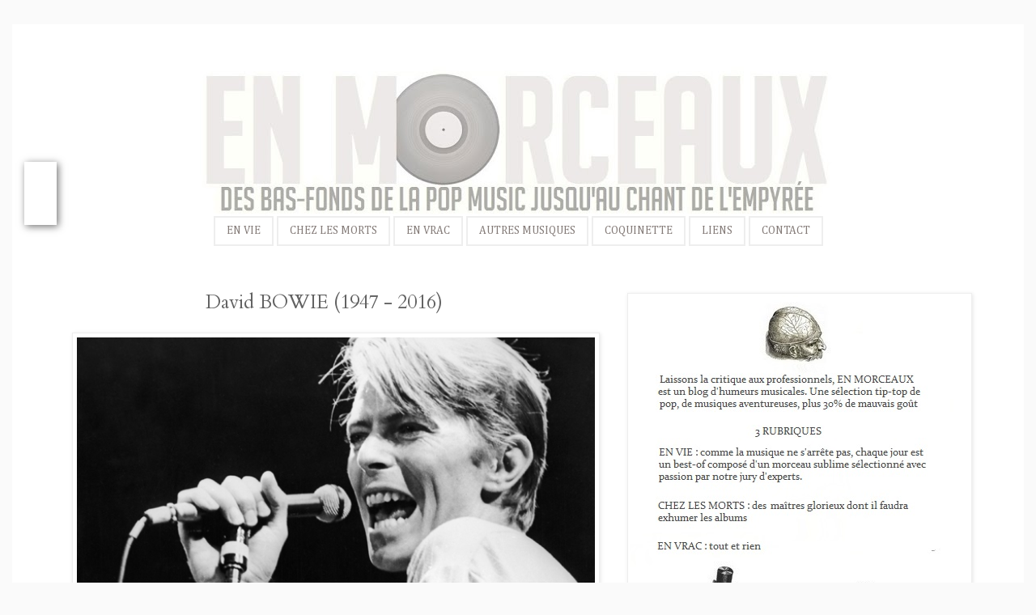

--- FILE ---
content_type: text/html; charset=UTF-8
request_url: http://enmorceaux.blogspot.com/2016/01/david-bowie-1947-2016.html
body_size: 29108
content:
<!DOCTYPE html>
<html class='v2' dir='ltr' xmlns='http://www.w3.org/1999/xhtml' xmlns:b='http://www.google.com/2005/gml/b' xmlns:data='http://www.google.com/2005/gml/data' xmlns:expr='http://www.google.com/2005/gml/expr'>
<head>
<link href='https://www.blogger.com/static/v1/widgets/335934321-css_bundle_v2.css' rel='stylesheet' type='text/css'/>
<meta content='Zd84Xop93svOcPYm7MHrWgJjjYdGZNPVXrspXCvjn8Y' name='google-site-verification'/>
<meta content='en morceaux, enmorceaux, BionicVapourBoy, Bionic Vapour Boy, pop,folk, synthpop, electropop, indie, coquinette, musique expérimentale ' name='keywords'/>
<meta content='ALL' name='ROBOTS'/>
<meta content='width=1100' name='viewport'/>
<meta content='text/html; charset=UTF-8' http-equiv='Content-Type'/>
<meta content='blogger' name='generator'/>
<link href='http://enmorceaux.blogspot.com/favicon.ico' rel='icon' type='image/x-icon'/>
<link href='http://enmorceaux.blogspot.com/2016/01/david-bowie-1947-2016.html' rel='canonical'/>
<link rel="alternate" type="application/atom+xml" title="en morceaux - Atom" href="http://enmorceaux.blogspot.com/feeds/posts/default" />
<link rel="alternate" type="application/rss+xml" title="en morceaux - RSS" href="http://enmorceaux.blogspot.com/feeds/posts/default?alt=rss" />
<link rel="service.post" type="application/atom+xml" title="en morceaux - Atom" href="https://www.blogger.com/feeds/4613423448569748703/posts/default" />

<link rel="alternate" type="application/atom+xml" title="en morceaux - Atom" href="http://enmorceaux.blogspot.com/feeds/971740641681029493/comments/default" />
<!--Can't find substitution for tag [blog.ieCssRetrofitLinks]-->
<link href='https://blogger.googleusercontent.com/img/b/R29vZ2xl/AVvXsEi0qfcouQFvaXk7rP7_VfpSC4zNFKXXJz6wDZhGHmzrhhRIYIqhY5LnWsx9Lb1-Ik0Bzes3KZKoHRNmRkZgNhLmPfyhd0chBaOaTgIJHk8xvKnc42cUd62NXlPXM457HJkg5cpbPVrZNnQq/s640/20130513-bowie-x624-1368483979.jpg' rel='image_src'/>
<meta content='http://enmorceaux.blogspot.com/2016/01/david-bowie-1947-2016.html' property='og:url'/>
<meta content='David BOWIE (1947 - 2016)' property='og:title'/>
<meta content='    ' property='og:description'/>
<meta content='https://blogger.googleusercontent.com/img/b/R29vZ2xl/AVvXsEi0qfcouQFvaXk7rP7_VfpSC4zNFKXXJz6wDZhGHmzrhhRIYIqhY5LnWsx9Lb1-Ik0Bzes3KZKoHRNmRkZgNhLmPfyhd0chBaOaTgIJHk8xvKnc42cUd62NXlPXM457HJkg5cpbPVrZNnQq/w1200-h630-p-k-no-nu/20130513-bowie-x624-1368483979.jpg' property='og:image'/>
<title>en morceaux: David BOWIE (1947 - 2016)</title>
<style type='text/css'>@font-face{font-family:'Cambria';font-style:normal;font-weight:400;font-display:swap;src:url(//fonts.gstatic.com/l/font?kit=GFDqWAB9jnWLT-HIK7ILrphaOAw&skey=d4699178559bc4b0&v=v18)format('woff2');unicode-range:U+0000-00FF,U+0131,U+0152-0153,U+02BB-02BC,U+02C6,U+02DA,U+02DC,U+0304,U+0308,U+0329,U+2000-206F,U+20AC,U+2122,U+2191,U+2193,U+2212,U+2215,U+FEFF,U+FFFD;}@font-face{font-family:'Cardo';font-style:normal;font-weight:400;font-display:swap;src:url(//fonts.gstatic.com/s/cardo/v21/wlp_gwjKBV1pqhvP3IE7225PUCk.woff2)format('woff2');unicode-range:U+0304-0305,U+0308,U+0331,U+10330-1034A;}@font-face{font-family:'Cardo';font-style:normal;font-weight:400;font-display:swap;src:url(//fonts.gstatic.com/s/cardo/v21/wlp_gwjKBV1pqhv03IE7225PUCk.woff2)format('woff2');unicode-range:U+1F00-1FFF;}@font-face{font-family:'Cardo';font-style:normal;font-weight:400;font-display:swap;src:url(//fonts.gstatic.com/s/cardo/v21/wlp_gwjKBV1pqhv73IE7225PUCk.woff2)format('woff2');unicode-range:U+0370-0377,U+037A-037F,U+0384-038A,U+038C,U+038E-03A1,U+03A3-03FF;}@font-face{font-family:'Cardo';font-style:normal;font-weight:400;font-display:swap;src:url(//fonts.gstatic.com/s/cardo/v21/wlp_gwjKBV1pqhv63IE7225PUCk.woff2)format('woff2');unicode-range:U+0307-0308,U+0590-05FF,U+200C-2010,U+20AA,U+25CC,U+FB1D-FB4F;}@font-face{font-family:'Cardo';font-style:normal;font-weight:400;font-display:swap;src:url(//fonts.gstatic.com/s/cardo/v21/wlp_gwjKBV1pqhu63IE7225PUCk.woff2)format('woff2');unicode-range:U+10300-1032F;}@font-face{font-family:'Cardo';font-style:normal;font-weight:400;font-display:swap;src:url(//fonts.gstatic.com/s/cardo/v21/wlp_gwjKBV1pqhvM3IE7225PUCk.woff2)format('woff2');unicode-range:U+16A0-16F8;}@font-face{font-family:'Cardo';font-style:normal;font-weight:400;font-display:swap;src:url(//fonts.gstatic.com/s/cardo/v21/wlp_gwjKBV1pqhv23IE7225PUCk.woff2)format('woff2');unicode-range:U+0100-02BA,U+02BD-02C5,U+02C7-02CC,U+02CE-02D7,U+02DD-02FF,U+0304,U+0308,U+0329,U+1D00-1DBF,U+1E00-1E9F,U+1EF2-1EFF,U+2020,U+20A0-20AB,U+20AD-20C0,U+2113,U+2C60-2C7F,U+A720-A7FF;}@font-face{font-family:'Cardo';font-style:normal;font-weight:400;font-display:swap;src:url(//fonts.gstatic.com/s/cardo/v21/wlp_gwjKBV1pqhv43IE7225P.woff2)format('woff2');unicode-range:U+0000-00FF,U+0131,U+0152-0153,U+02BB-02BC,U+02C6,U+02DA,U+02DC,U+0304,U+0308,U+0329,U+2000-206F,U+20AC,U+2122,U+2191,U+2193,U+2212,U+2215,U+FEFF,U+FFFD;}</style>
<style id='page-skin-1' type='text/css'><!--
/*
-----------------------------------------------
Blogger Template Style
Name:     Simple
Designer: Blogger
URL:      www.blogger.com
----------------------------------------------- */
/* Content
----------------------------------------------- */
body {
font: normal normal 16px Cambria;
color: #616161;
background: #fafafa none repeat scroll top left;
padding: 0 0 0 0;
}
html body .region-inner {
min-width: 0;
max-width: 100%;
width: auto;
}
h2 {
font-size: 22px;
}
a:link {
text-decoration:none;
color: #000000;
}
a:visited {
text-decoration:none;
color: #444444;
}
a:hover {
text-decoration:underline;
color: #cccccc;
}
.body-fauxcolumn-outer .fauxcolumn-inner {
background: transparent none repeat scroll top left;
_background-image: none;
}
.body-fauxcolumn-outer .cap-top {
position: absolute;
z-index: 1;
height: 400px;
width: 100%;
}
.body-fauxcolumn-outer .cap-top .cap-left {
width: 100%;
background: transparent none repeat-x scroll top left;
_background-image: none;
}
.content-outer {
-moz-box-shadow: 0 0 0 rgba(0, 0, 0, .15);
-webkit-box-shadow: 0 0 0 rgba(0, 0, 0, .15);
-goog-ms-box-shadow: 0 0 0 #333333;
box-shadow: 0 0 0 rgba(0, 0, 0, .15);
margin-bottom: 1px;
}
.content-inner {
padding: 10px 40px;
}
.content-inner {
background-color: #ffffff;
}
/* Header
----------------------------------------------- */
.header-outer {
background: transparent none repeat-x scroll 0 -400px;
_background-image: none;
}
.Header h1 {
font: normal normal 40px 'Trebuchet MS',Trebuchet,Verdana,sans-serif;
color: #000000;
text-shadow: 0 0 0 rgba(0, 0, 0, .2);
}
.Header h1 a {
color: #000000;
}
.Header .description {
font-size: 18px;
color: #000000;
}
.header-inner .Header .titlewrapper {
padding: 22px 0;
}
.header-inner .Header .descriptionwrapper {
padding: 0 0;
}
/* Tabs
----------------------------------------------- */
.tabs-inner .section:first-child {
border-top: 0 solid #dddddd;
}
.tabs-inner .section:first-child ul {
margin-top: -1px;
border-top: 1px solid #dddddd;
border-left: 1px solid #dddddd;
border-right: 1px solid #dddddd;
}
.tabs-inner .widget ul {
background: transparent none repeat-x scroll 0 -800px;
_background-image: none;
border-bottom: 1px solid #dddddd;
margin-top: 0;
margin-left: -30px;
margin-right: -30px;
}
.tabs-inner .widget li a {
display: inline-block;
padding: .6em 1em;
font: normal normal 14px Cambria;
color: #847b78;
border-left: 1px solid #ffffff;
border-right: 1px solid #dddddd;
}
.tabs-inner .widget li:first-child a {
border-left: none;
}
.tabs-inner .widget li.selected a, .tabs-inner .widget li a:hover {
color: #000000;
background-color: #cccccc;
text-decoration: none;
}
/* Columns
----------------------------------------------- */
.main-outer {
border-top: 0 solid transparent;
}
.fauxcolumn-left-outer .fauxcolumn-inner {
border-right: 1px solid transparent;
}
.fauxcolumn-right-outer .fauxcolumn-inner {
border-left: 1px solid transparent;
}
/* Headings
----------------------------------------------- */
div.widget > h2,
div.widget h2.title {
margin: 0 0 1em 0;
font: normal bold 11px 'Trebuchet MS',Trebuchet,Verdana,sans-serif;
color: #ffffff;
}
/* Widgets
----------------------------------------------- */
.widget .zippy {
color: #999999;
text-shadow: 2px 2px 1px rgba(0, 0, 0, .1);
}
.widget .popular-posts ul {
list-style: none;
}
/* Posts
----------------------------------------------- */
h2.date-header {
font: normal normal 11px Impact, sans-serif;
}
.date-header span {
background-color: #ffffff;
color: #ffffff;
padding: 0.4em;
letter-spacing: 3px;
margin: inherit;
}
.main-inner {
padding-top: 35px;
padding-bottom: 65px;
}
.main-inner .column-center-inner {
padding: 0 0;
}
.main-inner .column-center-inner .section {
margin: 0 1em;
}
.post {
margin: 0 0 45px 0;
}
h3.post-title, .comments h4 {
font: normal normal 24px Cardo;
margin: .75em 0 0;
}
.post-body {
font-size: 110%;
line-height: 1.4;
position: relative;
}
.post-body img, .post-body .tr-caption-container, .Profile img, .Image img,
.BlogList .item-thumbnail img {
padding: 2px;
background: #ffffff;
border: 1px solid #eeeeee;
-moz-box-shadow: 1px 1px 5px rgba(0, 0, 0, .1);
-webkit-box-shadow: 1px 1px 5px rgba(0, 0, 0, .1);
box-shadow: 1px 1px 5px rgba(0, 0, 0, .1);
}
.post-body img, .post-body .tr-caption-container {
padding: 5px;
}
.post-body .tr-caption-container {
color: #666666;
}
.post-body .tr-caption-container img {
padding: 0;
background: transparent;
border: none;
-moz-box-shadow: 0 0 0 rgba(0, 0, 0, .1);
-webkit-box-shadow: 0 0 0 rgba(0, 0, 0, .1);
box-shadow: 0 0 0 rgba(0, 0, 0, .1);
}
.post-header {
margin: 0 0 1.5em;
line-height: 1.6;
font-size: 90%;
}
.post-footer {
margin: 20px -2px 0;
padding: 5px 10px;
color: #444444;
background-color: #ffffff;
border-bottom: 1px solid #000000;
line-height: 1.6;
font-size: 90%;
}
#comments .comment-author {
padding-top: 1.5em;
border-top: 1px solid transparent;
background-position: 0 1.5em;
}
#comments .comment-author:first-child {
padding-top: 0;
border-top: none;
}
.avatar-image-container {
margin: .2em 0 0;
}
#comments .avatar-image-container img {
border: 1px solid #eeeeee;
}
/* Comments
----------------------------------------------- */
.comments .comments-content .icon.blog-author {
background-repeat: no-repeat;
background-image: url([data-uri]);
}
.comments .comments-content .loadmore a {
border-top: 1px solid #999999;
border-bottom: 1px solid #999999;
}
.comments .comment-thread.inline-thread {
background-color: #ffffff;
}
.comments .continue {
border-top: 2px solid #999999;
}
/* Accents
---------------------------------------------- */
.section-columns td.columns-cell {
border-left: 1px solid transparent;
}
.blog-pager {
background: transparent url(//www.blogblog.com/1kt/simple/paging_dot.png) repeat-x scroll top center;
}
.blog-pager-older-link, .home-link,
.blog-pager-newer-link {
background-color: #ffffff;
padding: 5px;
}
.footer-outer {
border-top: 1px dashed #bbbbbb;
}
/* Mobile
----------------------------------------------- */
body.mobile  {
background-size: auto;
}
.mobile .body-fauxcolumn-outer {
background: transparent none repeat scroll top left;
}
.mobile .body-fauxcolumn-outer .cap-top {
background-size: 100% auto;
}
.mobile .content-outer {
-webkit-box-shadow: 0 0 3px rgba(0, 0, 0, .15);
box-shadow: 0 0 3px rgba(0, 0, 0, .15);
}
.mobile .tabs-inner .widget ul {
margin-left: 0;
margin-right: 0;
}
.mobile .post {
margin: 0;
}
.mobile .main-inner .column-center-inner .section {
margin: 0;
}
.mobile .date-header span {
padding: 0.1em 10px;
margin: 0 -10px;
}
.mobile h3.post-title {
margin: 0;
}
.mobile .blog-pager {
background: transparent none no-repeat scroll top center;
}
.mobile .footer-outer {
border-top: none;
}
.mobile .main-inner, .mobile .footer-inner {
background-color: #ffffff;
}
.mobile-index-contents {
color: #616161;
}
.mobile-link-button {
background-color: #000000;
}
.mobile-link-button a:link, .mobile-link-button a:visited {
color: #ffffff;
}
.mobile .tabs-inner .section:first-child {
border-top: none;
}
.mobile .tabs-inner .PageList .widget-content {
background-color: #cccccc;
color: #000000;
border-top: 1px solid #dddddd;
border-bottom: 1px solid #dddddd;
}
.mobile .tabs-inner .PageList .widget-content .pagelist-arrow {
border-left: 1px solid #dddddd;
}
h3.post-title {text-align:center;}
#crosscol
{
text-align: center;
}
#crosscol .PageList ul{
list-style-type: none;
list-style-image: none;
border: 0px;
}
#crosscol .PageList li {
list-style-type: none;
list-style-image: none;
display: inline;
float: none;
border: 0px;
}
.tabs-inner .widget li a {
border: solid 2px #eeeeee;
}
.tabs-inner .widget li:first-child a {
border-left: solid 2px #eeeeee;
}
.tabs-inner .widget ul { text-align: center; }
.tabs-inner .widget li { float: inherit; display: inline-block; }
/* Barre de partage Blogger
Ref.: http://goo.gl/aZTFm5 */
.share-bar {
margin-top: .5em;
vertical-align: bottom;
display: inline-block;
font-size: 0px;
line-height: 0px !important;
-moz-box-shadow: 2px 2px 9px #737373;
-webkit-box-shadow: 2px 2px 9px #737373;
box-shadow: 2px 2px 9px #737373;
}
.share-button {
background: url(https://sites.google.com/site/bloggercodebc/home/share_buttons/share_buttons_BC_light.png) no-repeat left !important;
background-size: auto 240px !important;
width: 40px !important;
height: 40px !important;
overflow: hidden !important;
margin-left: -1px !important;
position: relative !important;
}
.item-bar, .static_page-bar {
width: 40px !important;
margin-top: 0;
position: fixed;
left: 30px;
top: 200px;
z-index: 9;
}
.item-bar .share-button, .static_page-bar .share-button {
margin-left: 0px !important;
margin-top: -1px !important;
}
.share-button-link-text {
text-align: left !important;
}
.post-share-buttons .dummy-container {
padding-left: 5px;
vertical-align: bottom;
font-size: 0px;
line-height: 0px;
}
.share-bar .sb-email { display: none; }
.share-bar .sb-blog { display: none; }
.sb-twitter { background-position: -80px -0px !important; }
a:hover.sb-twitter { background-position: -80px -120px !important; }
a:active.sb-twitter { background-position: -80px -200px !important; }
.sb-facebook { background-position: -120px -0px !important; }
a:hover.sb-facebook { background-position: -120px -120px !important; }
a:active.sb-facebook { background-position: -120px -200px !important; }
.share-bar .sb-orkut { display: none; }
.share-bar .sb-linkedin { display: none; }
.share-bar .sb-pinterest { display: none; }
.share-bar .sb-gplus { display: none; }
.share-bar .sb-stumble { display: none; }
.share-bar .sb-hc { display: none; }
--></style>
<style id='template-skin-1' type='text/css'><!--
body {
min-width: 1250px;
}
.content-outer, .content-fauxcolumn-outer, .region-inner {
min-width: 1250px;
max-width: 1250px;
_width: 1250px;
}
.main-inner .columns {
padding-left: 0px;
padding-right: 480px;
}
.main-inner .fauxcolumn-center-outer {
left: 0px;
right: 480px;
/* IE6 does not respect left and right together */
_width: expression(this.parentNode.offsetWidth -
parseInt("0px") -
parseInt("480px") + 'px');
}
.main-inner .fauxcolumn-left-outer {
width: 0px;
}
.main-inner .fauxcolumn-right-outer {
width: 480px;
}
.main-inner .column-left-outer {
width: 0px;
right: 100%;
margin-left: -0px;
}
.main-inner .column-right-outer {
width: 480px;
margin-right: -480px;
}
#layout {
min-width: 0;
}
#layout .content-outer {
min-width: 0;
width: 800px;
}
#layout .region-inner {
min-width: 0;
width: auto;
}
--></style>
<link href='https://www.blogger.com/dyn-css/authorization.css?targetBlogID=4613423448569748703&amp;zx=13432337-0b24-4d90-a251-2077f090405b' media='none' onload='if(media!=&#39;all&#39;)media=&#39;all&#39;' rel='stylesheet'/><noscript><link href='https://www.blogger.com/dyn-css/authorization.css?targetBlogID=4613423448569748703&amp;zx=13432337-0b24-4d90-a251-2077f090405b' rel='stylesheet'/></noscript>
<meta name='google-adsense-platform-account' content='ca-host-pub-1556223355139109'/>
<meta name='google-adsense-platform-domain' content='blogspot.com'/>

</head>
<body class='loading variant-simplysimple'>
<div class='navbar no-items section' id='navbar' name='Navbar'>
</div>
<div class='body-fauxcolumns'>
<div class='fauxcolumn-outer body-fauxcolumn-outer'>
<div class='cap-top'>
<div class='cap-left'></div>
<div class='cap-right'></div>
</div>
<div class='fauxborder-left'>
<div class='fauxborder-right'></div>
<div class='fauxcolumn-inner'>
</div>
</div>
<div class='cap-bottom'>
<div class='cap-left'></div>
<div class='cap-right'></div>
</div>
</div>
</div>
<div class='content'>
<div class='content-fauxcolumns'>
<div class='fauxcolumn-outer content-fauxcolumn-outer'>
<div class='cap-top'>
<div class='cap-left'></div>
<div class='cap-right'></div>
</div>
<div class='fauxborder-left'>
<div class='fauxborder-right'></div>
<div class='fauxcolumn-inner'>
</div>
</div>
<div class='cap-bottom'>
<div class='cap-left'></div>
<div class='cap-right'></div>
</div>
</div>
</div>
<div class='content-outer'>
<div class='content-cap-top cap-top'>
<div class='cap-left'></div>
<div class='cap-right'></div>
</div>
<div class='fauxborder-left content-fauxborder-left'>
<div class='fauxborder-right content-fauxborder-right'></div>
<div class='content-inner'>
<header>
<div class='header-outer'>
<div class='header-cap-top cap-top'>
<div class='cap-left'></div>
<div class='cap-right'></div>
</div>
<div class='fauxborder-left header-fauxborder-left'>
<div class='fauxborder-right header-fauxborder-right'></div>
<div class='region-inner header-inner'>
<div class='header section' id='header' name='En-tête'><div class='widget Header' data-version='1' id='Header1'>
<div id='header-inner'>
<a href='http://enmorceaux.blogspot.com/' style='display: block'>
<img alt='en morceaux' height='228px; ' id='Header1_headerimg' src='https://blogger.googleusercontent.com/img/b/R29vZ2xl/AVvXsEj_tj-pyjSHTjk5fHuU_xs1na7UPHdNUblWMjIsu0PLGrRB0XdKvTI2EQESSTQWCZ1izxZvVVtl8HB19M8CbrrmE3M7izoLSZY7z8pzg6le_a-ik99opcjQV3Gczhqr2eypGYDbB4JDhW0Q/s1170-r/fond+3+-+Copie.jpg' style='display: block' width='1170px; '/>
</a>
</div>
</div></div>
</div>
</div>
<div class='header-cap-bottom cap-bottom'>
<div class='cap-left'></div>
<div class='cap-right'></div>
</div>
</div>
</header>
<div class='tabs-outer'>
<div class='tabs-cap-top cap-top'>
<div class='cap-left'></div>
<div class='cap-right'></div>
</div>
<div class='fauxborder-left tabs-fauxborder-left'>
<div class='fauxborder-right tabs-fauxborder-right'></div>
<div class='region-inner tabs-inner'>
<div class='tabs section' id='crosscol' name='Toutes les colonnes'><div class='widget PageList' data-version='1' id='PageList1'>
<h2>LIENS</h2>
<div class='widget-content'>
<ul>
<li>
<a href='http://enmorceaux.blogspot.fr/search/label/MDJ'>EN VIE</a>
</li>
<li>
<a href='http://enmorceaux.blogspot.fr/search/label/chez%20les%20morts'>CHEZ LES MORTS</a>
</li>
<li>
<a href='http://enmorceaux.blogspot.fr/search/label/en%20vrac'>EN VRAC</a>
</li>
<li>
<a href='http://enmorceaux.blogspot.fr/search/label/autres%20musiques'>AUTRES MUSIQUES</a>
</li>
<li>
<a href='http://enmorceaux.blogspot.fr/search/label/coquinette'>COQUINETTE</a>
</li>
<li>
<a href='http://enmorceaux.blogspot.fr/p/liens.html'>LIENS</a>
</li>
<li>
<a href='http://enmorceaux.blogspot.fr/p/blog-page.html'>CONTACT</a>
</li>
</ul>
<div class='clear'></div>
</div>
</div></div>
<div class='tabs no-items section' id='crosscol-overflow' name='Cross-Column 2'></div>
</div>
</div>
<div class='tabs-cap-bottom cap-bottom'>
<div class='cap-left'></div>
<div class='cap-right'></div>
</div>
</div>
<div class='main-outer'>
<div class='main-cap-top cap-top'>
<div class='cap-left'></div>
<div class='cap-right'></div>
</div>
<div class='fauxborder-left main-fauxborder-left'>
<div class='fauxborder-right main-fauxborder-right'></div>
<div class='region-inner main-inner'>
<div class='columns fauxcolumns'>
<div class='fauxcolumn-outer fauxcolumn-center-outer'>
<div class='cap-top'>
<div class='cap-left'></div>
<div class='cap-right'></div>
</div>
<div class='fauxborder-left'>
<div class='fauxborder-right'></div>
<div class='fauxcolumn-inner'>
</div>
</div>
<div class='cap-bottom'>
<div class='cap-left'></div>
<div class='cap-right'></div>
</div>
</div>
<div class='fauxcolumn-outer fauxcolumn-left-outer'>
<div class='cap-top'>
<div class='cap-left'></div>
<div class='cap-right'></div>
</div>
<div class='fauxborder-left'>
<div class='fauxborder-right'></div>
<div class='fauxcolumn-inner'>
</div>
</div>
<div class='cap-bottom'>
<div class='cap-left'></div>
<div class='cap-right'></div>
</div>
</div>
<div class='fauxcolumn-outer fauxcolumn-right-outer'>
<div class='cap-top'>
<div class='cap-left'></div>
<div class='cap-right'></div>
</div>
<div class='fauxborder-left'>
<div class='fauxborder-right'></div>
<div class='fauxcolumn-inner'>
</div>
</div>
<div class='cap-bottom'>
<div class='cap-left'></div>
<div class='cap-right'></div>
</div>
</div>
<!-- corrects IE6 width calculation -->
<div class='columns-inner'>
<div class='column-center-outer'>
<div class='column-center-inner'>
<div class='main section' id='main' name='Principal'><div class='widget Blog' data-version='1' id='Blog1'>
<div class='blog-posts hfeed'>

          <div class="date-outer">
        

          <div class="date-posts">
        
<div class='post-outer'>
<div class='post hentry' itemprop='blogPost' itemscope='itemscope' itemtype='http://schema.org/BlogPosting'>
<meta content='https://blogger.googleusercontent.com/img/b/R29vZ2xl/AVvXsEi0qfcouQFvaXk7rP7_VfpSC4zNFKXXJz6wDZhGHmzrhhRIYIqhY5LnWsx9Lb1-Ik0Bzes3KZKoHRNmRkZgNhLmPfyhd0chBaOaTgIJHk8xvKnc42cUd62NXlPXM457HJkg5cpbPVrZNnQq/s640/20130513-bowie-x624-1368483979.jpg' itemprop='image_url'/>
<meta content='4613423448569748703' itemprop='blogId'/>
<meta content='971740641681029493' itemprop='postId'/>
<a name='971740641681029493'></a>
<h3 class='post-title entry-title' itemprop='name'>
David BOWIE (1947 - 2016)
</h3>
<div class='post-header'>
<div class='post-header-line-1'></div>
</div>
<div class='post-body entry-content' id='post-body-971740641681029493' itemprop='description articleBody'>
<div class="separator" style="clear: both; text-align: center;">
<a href="https://blogger.googleusercontent.com/img/b/R29vZ2xl/AVvXsEi0qfcouQFvaXk7rP7_VfpSC4zNFKXXJz6wDZhGHmzrhhRIYIqhY5LnWsx9Lb1-Ik0Bzes3KZKoHRNmRkZgNhLmPfyhd0chBaOaTgIJHk8xvKnc42cUd62NXlPXM457HJkg5cpbPVrZNnQq/s1600/20130513-bowie-x624-1368483979.jpg" imageanchor="1" style="margin-left: 1em; margin-right: 1em;"><img border="0" height="430" src="https://blogger.googleusercontent.com/img/b/R29vZ2xl/AVvXsEi0qfcouQFvaXk7rP7_VfpSC4zNFKXXJz6wDZhGHmzrhhRIYIqhY5LnWsx9Lb1-Ik0Bzes3KZKoHRNmRkZgNhLmPfyhd0chBaOaTgIJHk8xvKnc42cUd62NXlPXM457HJkg5cpbPVrZNnQq/s640/20130513-bowie-x624-1368483979.jpg" width="640" /></a></div>
<div class="separator" style="clear: both; text-align: center;">
</div>
<div style='clear: both;'></div>
</div>
<div class='post-footer'>
<div class='post-footer-line post-footer-line-1'><span class='post-author vcard'>
</span>
<span class='post-timestamp'>
</span>
<span class='post-icons'>
<span class='item-control blog-admin pid-1782126150'>
<a href='https://www.blogger.com/post-edit.g?blogID=4613423448569748703&postID=971740641681029493&from=pencil' title='Modifier l&#39;article'>
<img alt='' class='icon-action' height='18' src='https://resources.blogblog.com/img/icon18_edit_allbkg.gif' width='18'/>
</a>
</span>
</span>
</div>
<div class='post-footer-line post-footer-line-2'><span class='post-labels'>
Libellés :
<a href='http://enmorceaux.blogspot.com/search/label/David%20Bowie' rel='tag'>David Bowie</a>,
<a href='http://enmorceaux.blogspot.com/search/label/en%20vrac' rel='tag'>en vrac</a>,
<a href='http://enmorceaux.blogspot.com/search/label/RIP' rel='tag'>RIP</a>
</span>
<span class='post-comment-link'>
</span>
</div>
<div class='post-footer-line post-footer-line-3'><div class='post-share-buttons goog-inline-block'>
<div class='share-bar item-bar'>
<span class='share-button-link-text'><a href='http://bloggercode-blogconnexion.blogspot.com/2012/03/ajouter-des-boutons-la-barre-de-partage.html' target='_blank'>Fourni par Blogger Code</a></span><a class='goog-inline-block share-button sb-twitter' href='https://www.blogger.com/share-post.g?blogID=4613423448569748703&postID=971740641681029493&target=twitter' onclick='window.open(this.href, "_blank", "height=430,width=640"); return false;' target='_blank' title='Partager sur Twitter'><span class='share-button-link-text'>Partager sur Twitter</span></a><a class='goog-inline-block share-button sb-facebook' href='https://www.blogger.com/share-post.g?blogID=4613423448569748703&postID=971740641681029493&target=facebook' onclick='window.open(this.href, "_blank", "height=430,width=640"); return false;' target='_blank' title='Partager sur Facebook'><span class='share-button-link-text'>Partager sur Facebook</span></a>
</div>
</div>
</div>
</div>
</div>
<div class='comments' id='comments'>
<a name='comments'></a>
</div>
</div>

        </div></div>
      
</div>
<div class='blog-pager' id='blog-pager'>
<span id='blog-pager-newer-link'>
<a class='blog-pager-newer-link' href='http://enmorceaux.blogspot.com/2016/01/5-reprises-de-bowie.html' id='Blog1_blog-pager-newer-link' title='Article plus récent'>Article plus récent</a>
</span>
<span id='blog-pager-older-link'>
<a class='blog-pager-older-link' href='http://enmorceaux.blogspot.com/2016/01/jaill-wherever-it-be-2016-infinity-cat.html' id='Blog1_blog-pager-older-link' title='Article plus ancien'>Article plus ancien</a>
</span>
<a class='home-link' href='http://enmorceaux.blogspot.com/'>Accueil</a>
</div>
<div class='clear'></div>
<div class='post-feeds'>
</div>
</div></div>
</div>
</div>
<div class='column-left-outer'>
<div class='column-left-inner'>
<aside>
</aside>
</div>
</div>
<div class='column-right-outer'>
<div class='column-right-inner'>
<aside>
<div class='sidebar section' id='sidebar-right-1'><div class='widget Image' data-version='1' id='Image1'>
<h2>présentation</h2>
<div class='widget-content'>
<a href='http://www.facebook.com/BionicVapourSam'>
<img alt='présentation' height='635' id='Image1_img' src='https://blogger.googleusercontent.com/img/b/R29vZ2xl/AVvXsEhsINk_iHWJ0dPtCxLf5L0eDWaZFxePNddVDgPkUqseFETje_vaHfJvRho_B0zvktdBhYyr1dvI90V1BqMxMLDoi9sQWBbWkzoFlZouG095T9Ha07Oq9xq-iew22_LjVPD2xPZU8r4fUSHp/s1600-r/feuille+pr%25C3%25A9sentation+-+Copie+-+Copie.jpg' width='420'/>
</a>
<br/>
</div>
<div class='clear'></div>
</div><div class='widget HTML' data-version='1' id='HTML1'>
<h2 class='title'>@enmorceauxtweet</h2>
<div class='widget-content'>
<a class="twitter-timeline"  href="https://twitter.com/enmorceauxtweet" data-widget-id="635949609609756672">Tweets de @enmorceauxtweet</a>
            <script>!function(d,s,id){var js,fjs=d.getElementsByTagName(s)[0],p=/^http:/.test(d.location)?'http':'https';if(!d.getElementById(id)){js=d.createElement(s);js.id=id;js.src=p+"://platform.twitter.com/widgets.js";fjs.parentNode.insertBefore(js,fjs);}}(document,"script","twitter-wjs");</script>
</div>
<div class='clear'></div>
</div><div class='widget BlogList' data-version='1' id='BlogList1'>
<h2 class='title'>Chouchous</h2>
<div class='widget-content'>
<div class='blog-list-container' id='BlogList1_container'>
<ul id='BlogList1_blogs'>
<li style='display: block;'>
<div class='blog-icon'>
<img data-lateloadsrc='https://lh3.googleusercontent.com/blogger_img_proxy/AEn0k_uHPJ0R_-uMj9tC6qeETP8BA0XrHLoZSgcBxvZ62-v4qfXB4Q0l_eVfjeMXtIoUnAVNNwIsL3LUwYF6uUzfZLKiXlJ7IYNPBBd6=s16-w16-h16' height='16' width='16'/>
</div>
<div class='blog-content'>
<div class='blog-title'>
<a href='https://www.benzinemag.net/' target='_blank'>
Benzine Magazine</a>
</div>
<div class='item-content'>
<span class='item-title'>
<a href='https://www.benzinemag.net/2026/01/22/retour-a-trieste-de-federica-manzon-souvenirs-dun-pays-en-guerre/' target='_blank'>
&#171; Retour à Trieste &#187;, de Federica Manzon : souvenirs d&#8217;un pays en guerre
</a>
</span>
<div class='item-time'>
Il y a 10&#160;heures
</div>
</div>
</div>
<div style='clear: both;'></div>
</li>
<li style='display: block;'>
<div class='blog-icon'>
<img data-lateloadsrc='https://lh3.googleusercontent.com/blogger_img_proxy/AEn0k_uu-MMfmb9Xs7vVWyQNmgZu4MEMwgFWVTyZZ8DoyfIjuPMpfmolJiwwlSGZQ2qtxyWzCflO39TNKtwF4p-W4l4TRUDyuf3ECQJ9843xnYJ3iQ=s16-w16-h16' height='16' width='16'/>
</div>
<div class='blog-content'>
<div class='blog-title'>
<a href='https://inactuelles.over-blog.com/' target='_blank'>
Inactuelles</a>
</div>
<div class='item-content'>
<span class='item-title'>
<a href='https://inactuelles.over-blog.com/2025/09/mischa-salkind-pearl-lines-and-traces-of-desire-music-for-cimbalom.html' target='_blank'>
Mischa Salkind-Pearl - Lines and Traces of Desire (Music for Cimbalom)
</a>
</span>
<div class='item-time'>
Il y a 2&#160;jours
</div>
</div>
</div>
<div style='clear: both;'></div>
</li>
<li style='display: block;'>
<div class='blog-icon'>
<img data-lateloadsrc='https://lh3.googleusercontent.com/blogger_img_proxy/AEn0k_vGHYWkTfXBgDSeXd4VDc8WAPGrHwbHpUsybXI46Q9DMdREbm37JCgGTItBhllurSTEYpjsGjAY6hjfcxXSrgDSrKfFKIlFGrkyIZqbBaiZsQ=s16-w16-h16' height='16' width='16'/>
</div>
<div class='blog-content'>
<div class='blog-title'>
<a href='http://lamusiqueapapa.blogspot.com/' target='_blank'>
La musique à papa</a>
</div>
<div class='item-content'>
<span class='item-title'>
<a href='http://lamusiqueapapa.blogspot.com/2026/01/sleaford-mods-demise-of-planet-x.html' target='_blank'>
Sleaford Mods - The Demise of Planet X
</a>
</span>
<div class='item-time'>
Il y a 3&#160;jours
</div>
</div>
</div>
<div style='clear: both;'></div>
</li>
<li style='display: block;'>
<div class='blog-icon'>
<img data-lateloadsrc='https://lh3.googleusercontent.com/blogger_img_proxy/AEn0k_tK_z8IA0LMP86tdJTQQ2uz-5xWWkhjl_v5IQgjowcs5dDGnF7MyWJx9rxh-ypqxHOcBzY8Oaou53M3ktmW5jDk7PAzFN2mTYqSG5g=s16-w16-h16' height='16' width='16'/>
</div>
<div class='blog-content'>
<div class='blog-title'>
<a href='https://grisli.canalblog.com/' target='_blank'>
Le son du grisli</a>
</div>
<div class='item-content'>
<span class='item-title'>
<a href='https://grisli.canalblog.com/2026/01/du-champ-morton-feldman.html' target='_blank'>
Du champ : Morton Feldman
</a>
</span>
<div class='item-time'>
Il y a 4&#160;jours
</div>
</div>
</div>
<div style='clear: both;'></div>
</li>
<li style='display: block;'>
<div class='blog-icon'>
<img data-lateloadsrc='https://lh3.googleusercontent.com/blogger_img_proxy/AEn0k_t6RjSoytZqB-UC5eqET9feK46iNvNvKyhHK2X7ECcCCQrTpEqlJh8eL3DIBZu740pmWwEmpzwlKFTtSbMWy5YbTwhXyLZC=s16-w16-h16' height='16' width='16'/>
</div>
<div class='blog-content'>
<div class='blog-title'>
<a href='https://www.hop-blog.fr/' target='_blank'>
Hop Blog &#8211; Webzine culturel</a>
</div>
<div class='item-content'>
<span class='item-title'>
<a href='https://www.hop-blog.fr/ma-frere-une-chronique-estivale-un-peu-trop-sage/' target='_blank'>
Ma frère : une chronique estivale un peu trop sage
</a>
</span>
<div class='item-time'>
Il y a 1 semaine
</div>
</div>
</div>
<div style='clear: both;'></div>
</li>
<li style='display: block;'>
<div class='blog-icon'>
<img data-lateloadsrc='https://lh3.googleusercontent.com/blogger_img_proxy/AEn0k_vjpSflwF827KhxgsRuNChQSPlbKs_VaAjzZTOfE5JpQKFik9A98SDMV4rJ8gX3xZAUcWPXGAUCdMVmhvTC_sNOXaTEdZ52OLPQ=s16-w16-h16' height='16' width='16'/>
</div>
<div class='blog-content'>
<div class='blog-title'>
<a href='https://addict-culture.com' target='_blank'>
Addict Culture</a>
</div>
<div class='item-content'>
<span class='item-title'>
<a href='https://addict-culture.com/playlist-annee-2025/' target='_blank'>
LA Playlist de l&#8217;année 2025 !
</a>
</span>
<div class='item-time'>
Il y a 4&#160;semaines
</div>
</div>
</div>
<div style='clear: both;'></div>
</li>
<li style='display: block;'>
<div class='blog-icon'>
<img data-lateloadsrc='https://lh3.googleusercontent.com/blogger_img_proxy/AEn0k_tXWEhVIqqo3t_SnHRrMQ3ZsdZ3zJvXUqwRjrf-zVCy0dPM1B76Ua6YZfDz4WS6TLUi7e9uXPOnlYjOipqpcrjQTF0a3vkuMkbobkNQjNpE=s16-w16-h16' height='16' width='16'/>
</div>
<div class='blog-content'>
<div class='blog-title'>
<a href='https://chipsetrose.blogspot.com/' target='_blank'>
Des Chips et du Rosé</a>
</div>
<div class='item-content'>
<span class='item-title'>
<a href='https://chipsetrose.blogspot.com/2025/12/this-is-end.html' target='_blank'>
This is the End
</a>
</span>
<div class='item-time'>
Il y a 1 mois
</div>
</div>
</div>
<div style='clear: both;'></div>
</li>
<li style='display: block;'>
<div class='blog-icon'>
<img data-lateloadsrc='https://lh3.googleusercontent.com/blogger_img_proxy/AEn0k_tbEaheLpzxDg5kcWFPcmKdc0Y1dYOZOl1YSKFuu0_vgxwAXll5r71sGiLpxQNRoiq_Fm9Jqta_LcQiEbg6A4Xo-GcERUo0oww=s16-w16-h16' height='16' width='16'/>
</div>
<div class='blog-content'>
<div class='blog-title'>
<a href='https://gwendalperrin.net/blog' target='_blank'>
gwendalperrin.net</a>
</div>
<div class='item-content'>
<span class='item-title'>
<a href='https://gwendalperrin.net/archives/793' target='_blank'>
Discover the joy of perfect mystery boxes for every taste
</a>
</span>
<div class='item-time'>
Il y a 1 an
</div>
</div>
</div>
<div style='clear: both;'></div>
</li>
<li style='display: block;'>
<div class='blog-icon'>
<img data-lateloadsrc='https://lh3.googleusercontent.com/blogger_img_proxy/AEn0k_sZNDCG0OZcWTIscFajYfNhBW6lZKsV3dq8JVhBS8TuaK4HDaDLlQzrBlOFw5h_RsLpAih74J3e0h7xO2NI5h3r9BFEBBaMEw=s16-w16-h16' height='16' width='16'/>
</div>
<div class='blog-content'>
<div class='blog-title'>
<a href='https://watmmagazine.com' target='_blank'>
WATM Magazine</a>
</div>
<div class='item-content'>
<span class='item-title'>
<a href='https://watmmagazine.com/the-voice-tf1-spoile/' target='_blank'>
The Voice : TF1 a spoilé les Super Cross Battles ?
</a>
</span>
<div class='item-time'>
Il y a 3&#160;ans
</div>
</div>
</div>
<div style='clear: both;'></div>
</li>
<li style='display: block;'>
<div class='blog-icon'>
<img data-lateloadsrc='https://lh3.googleusercontent.com/blogger_img_proxy/AEn0k_u9Xim85LLr6vs79VAIn1Mildsh3S6UmjfQdyBk4Gqt7Abu32Jht5UflSMpiwumxD6IWNdo-g5ISIsDcHHSyu8H3myvhC4CDkNnMQ=s16-w16-h16' height='16' width='16'/>
</div>
<div class='blog-content'>
<div class='blog-title'>
<a href='http://e-pop.hautetfort.com/' target='_blank'>
e-pop</a>
</div>
<div class='item-content'>
<span class='item-title'>
<a href='http://e-pop.hautetfort.com/archive/2020/07/19/demarrage-d-un-vehicule-autonome-autox-obtient-un-permis-de-6252590.html' target='_blank'>
Démarrage d'un véhicule autonome AutoX obtient un permis de conduire en 
Californie
</a>
</span>
<div class='item-time'>
Il y a 5&#160;ans
</div>
</div>
</div>
<div style='clear: both;'></div>
</li>
<li style='display: block;'>
<div class='blog-icon'>
<img data-lateloadsrc='https://lh3.googleusercontent.com/blogger_img_proxy/AEn0k_v5i6CRYwUMsmSN9wQ0NSOB2r4_Zyic7JSWBaUa5XfBEMaZgsEv5_ySXsOwHWR8P3Q0au9tIrFsNhW_DjorKdM2PFkRyFA=s16-w16-h16' height='16' width='16'/>
</div>
<div class='blog-content'>
<div class='blog-title'>
<a href='http://www.popnews.com/' target='_blank'>
Les derniers articles - POPnews</a>
</div>
<div class='item-content'>
<span class='item-title'>
<a href='http://feedproxy.google.com/~r/PopnewsLesArticles/~3/C_4xLV7uxbo/merzbow-x-kaoru-sato-kyoto-oct-21-2018' target='_blank'>
Merzbow x Kaoru Sato - Kyoto oct 21 2018
</a>
</span>
<div class='item-time'>
Il y a 6&#160;ans
</div>
</div>
</div>
<div style='clear: both;'></div>
</li>
<li style='display: block;'>
<div class='blog-icon'>
<img data-lateloadsrc='https://lh3.googleusercontent.com/blogger_img_proxy/AEn0k_sF5wcJpqXQdQ8gi4k5fM-5inFs-MlsYr5w2TtCEFXbhSwjOsSN74olhrp7nkDQ4WSod3e8U-DicSkjljMZPOxtjQY1wXSSiDkx=s16-w16-h16' height='16' width='16'/>
</div>
<div class='blog-content'>
<div class='blog-title'>
<a href='http://www.blogotheque.net' target='_blank'>
La Blogothèque</a>
</div>
<div class='item-content'>
<span class='item-title'>
<a href='http://en.blogotheque.net/2018/01/25/justin-timberlake-chris-stapleton-say-something/' target='_blank'>
Justin Timberlake & Chris Stapleton &#8211; &#8220;Say Something&#8221;
</a>
</span>
<div class='item-time'>
Il y a 7&#160;ans
</div>
</div>
</div>
<div style='clear: both;'></div>
</li>
<li style='display: block;'>
<div class='blog-icon'>
<img data-lateloadsrc='https://lh3.googleusercontent.com/blogger_img_proxy/AEn0k_uodssRo-27V69-E8Vjy4dM90rebczS7SsG1Lad-RRoMDaibl-QQdL70_CvGBuQfwywRI7Qg1ndo1JOJFxzPINrDmEDm2ZRJQ=s16-w16-h16' height='16' width='16'/>
</div>
<div class='blog-content'>
<div class='blog-title'>
<a href='http://www.the-drone.com/' target='_blank'>
The Drone</a>
</div>
<div class='item-content'>
<span class='item-title'>
<a href='http://www.the-drone.com/magazine/69-n-a-pas-vocation-%C3%A0-%C3%AAtre-le-parrain-de-la-sc%C3%A8ne-post-punk-fran%C3%A7aise-actuelle/' target='_blank'>
69 n'a pas vocation à être le parrain de la scène post punk française 
actuelle (Blog)
</a>
</span>
<div class='item-time'>
Il y a 8&#160;ans
</div>
</div>
</div>
<div style='clear: both;'></div>
</li>
<li style='display: block;'>
<div class='blog-icon'>
<img data-lateloadsrc='https://lh3.googleusercontent.com/blogger_img_proxy/AEn0k_uBA6Qyi_Hp9d-lufZigsYRqEhaCKW3RlqNak0_gi47pH6bxeBu9ZOYB-0xH5miUm8Kl1eVs7QhbYvmaV_7I14qCFKWJ-0c5TI4O5o=s16-w16-h16' height='16' width='16'/>
</div>
<div class='blog-content'>
<div class='blog-title'>
<a href='http://www.butwehavemusic.com' target='_blank'>
But We Have Music</a>
</div>
<div class='item-content'>
<span class='item-title'>
<a href='http://www.butwehavemusic.com/future-islands-ran-official-video-30833' target='_blank'>
Future Islands &#8211; &#171; Ran &#187; (Official Video)
</a>
</span>
<div class='item-time'>
Il y a 8&#160;ans
</div>
</div>
</div>
<div style='clear: both;'></div>
</li>
<li style='display: block;'>
<div class='blog-icon'>
<img data-lateloadsrc='https://lh3.googleusercontent.com/blogger_img_proxy/AEn0k_uVTuYtbkmmcsX9xKMRxBXP6P14F7zZPKQ4JKdzQXhpTqwyPFFpBsIdtc9CB502t13bRYO5EnufSJsq4Ynoey9jHo6fuYA0BTWvzpqMzxzC7hk=s16-w16-h16' height='16' width='16'/>
</div>
<div class='blog-content'>
<div class='blog-title'>
<a href='https://dominiquekeller.tumblr.com/' target='_blank'>
Music & blah blah</a>
</div>
<div class='item-content'>
<span class='item-title'>
<a href='https://dominiquekeller.tumblr.com/post/155236417891' target='_blank'>
My dear friends, I&#8217;m proud and glad to wish you a 2017...
</a>
</span>
<div class='item-time'>
Il y a 9&#160;ans
</div>
</div>
</div>
<div style='clear: both;'></div>
</li>
<li style='display: block;'>
<div class='blog-icon'>
<img data-lateloadsrc='https://lh3.googleusercontent.com/blogger_img_proxy/AEn0k_u0Cpsb1C1D63bLgMO-1LkCz0mjNTgNIFq5cYCd0-T_v_z_53894UdNFvu-ZyIWkN7CKnSb9iRW0UgiI9zmTmgkLwtm1yUgE-W3=s16-w16-h16' height='16' width='16'/>
</div>
<div class='blog-content'>
<div class='blog-title'>
<a href='http://iamhypeoujessaye.fr' target='_blank'>
I'm hype ou j'essaye</a>
</div>
<div class='item-content'>
<span class='item-title'>
<a href='http://iamhypeoujessaye.fr/pieces-of-paper-about-the-undeniable-fact-that-20/' target='_blank'>
Pieces of paper about the undeniable fact that Democracy will be hardest 
kind of authorities other than for those other styles which were tried 
using occasionally, adhering to this say what&#8217;s completely wrong aided by 
the contemporary democracy
</a>
</span>
<div class='item-time'>
Il y a 9&#160;ans
</div>
</div>
</div>
<div style='clear: both;'></div>
</li>
<li style='display: block;'>
<div class='blog-icon'>
<img data-lateloadsrc='https://lh3.googleusercontent.com/blogger_img_proxy/AEn0k_tEP2_TUmU8S_Ljk6HvgtH6S4XLd1JN8OBC1m3vndbvlrkFv2L0QxMD0nZha6PYQNzJzvsZu_752D0BvxSaxKHTtTyRu1Aurw=s16-w16-h16' height='16' width='16'/>
</div>
<div class='blog-content'>
<div class='blog-title'>
<a href='http://www.pinkushion.com/' target='_blank'>
Pinkushion</a>
</div>
<div class='item-content'>
<span class='item-title'>
<a href='http://www.pinkushion.com/Starless-S-T' target='_blank'>
Starless - S/T
</a>
</span>
<div class='item-time'>
Il y a 9&#160;ans
</div>
</div>
</div>
<div style='clear: both;'></div>
</li>
<li style='display: block;'>
<div class='blog-icon'>
<img data-lateloadsrc='https://lh3.googleusercontent.com/blogger_img_proxy/AEn0k_uAfnpblhy9FvZdWQWQL1qZfy6K6ddq6tNS93s0hbH4URgQ2iqg9rGGWtSR9_cHxVsPrWHDKWij5yRFw4IqtXXJGzDS2ByCOA=s16-w16-h16' height='16' width='16'/>
</div>
<div class='blog-content'>
<div class='blog-title'>
<a href='http://clubcorbeille.com/home/feed/' target='_blank'>
Club Corbeille</a>
</div>
<div class='item-content'>
<span class='item-title'>
<!--Can't find substitution for tag [item.itemTitle]-->
</span>
<div class='item-time'>
<!--Can't find substitution for tag [item.timePeriodSinceLastUpdate]-->
</div>
</div>
</div>
<div style='clear: both;'></div>
</li>
</ul>
<div class='clear'></div>
</div>
</div>
</div><div class='widget ContactForm' data-version='1' id='ContactForm1'>
<div class='clear'></div>
</div></div>
</aside>
</div>
</div>
</div>
<div style='clear: both'></div>
<!-- columns -->
</div>
<!-- main -->
</div>
</div>
<div class='main-cap-bottom cap-bottom'>
<div class='cap-left'></div>
<div class='cap-right'></div>
</div>
</div>
<footer>
<div class='footer-outer'>
<div class='footer-cap-top cap-top'>
<div class='cap-left'></div>
<div class='cap-right'></div>
</div>
<div class='fauxborder-left footer-fauxborder-left'>
<div class='fauxborder-right footer-fauxborder-right'></div>
<div class='region-inner footer-inner'>
<div class='foot section' id='footer-1'><div class='widget Label' data-version='1' id='Label1'>
<h2>Libellés</h2>
<div class='widget-content cloud-label-widget-content'>
<span class='label-size label-size-1'>
<a dir='ltr' href='http://enmorceaux.blogspot.com/search/label/%21K7%20Records'>!K7 Records</a>
</span>
<span class='label-size label-size-1'>
<a dir='ltr' href='http://enmorceaux.blogspot.com/search/label/%23Horror'>#Horror</a>
</span>
<span class='label-size label-size-1'>
<a dir='ltr' href='http://enmorceaux.blogspot.com/search/label/03h50'>03h50</a>
</span>
<span class='label-size label-size-1'>
<a dir='ltr' href='http://enmorceaux.blogspot.com/search/label/1-800%20Dinosaur'>1-800 Dinosaur</a>
</span>
<span class='label-size label-size-2'>
<a dir='ltr' href='http://enmorceaux.blogspot.com/search/label/10k%20Islands'>10k Islands</a>
</span>
<span class='label-size label-size-1'>
<a dir='ltr' href='http://enmorceaux.blogspot.com/search/label/12XU'>12XU</a>
</span>
<span class='label-size label-size-2'>
<a dir='ltr' href='http://enmorceaux.blogspot.com/search/label/4AD'>4AD</a>
</span>
<span class='label-size label-size-1'>
<a dir='ltr' href='http://enmorceaux.blogspot.com/search/label/a.P.A.t.T.'>a.P.A.t.T.</a>
</span>
<span class='label-size label-size-1'>
<a dir='ltr' href='http://enmorceaux.blogspot.com/search/label/Aaliyah'>Aaliyah</a>
</span>
<span class='label-size label-size-2'>
<a dir='ltr' href='http://enmorceaux.blogspot.com/search/label/ABBA'>ABBA</a>
</span>
<span class='label-size label-size-1'>
<a dir='ltr' href='http://enmorceaux.blogspot.com/search/label/acid'>acid</a>
</span>
<span class='label-size label-size-1'>
<a dir='ltr' href='http://enmorceaux.blogspot.com/search/label/Acid%20Arab'>Acid Arab</a>
</span>
<span class='label-size label-size-1'>
<a dir='ltr' href='http://enmorceaux.blogspot.com/search/label/Adrian%20Younge'>Adrian Younge</a>
</span>
<span class='label-size label-size-2'>
<a dir='ltr' href='http://enmorceaux.blogspot.com/search/label/Adrien%20Soleiman'>Adrien Soleiman</a>
</span>
<span class='label-size label-size-1'>
<a dir='ltr' href='http://enmorceaux.blogspot.com/search/label/Aero%20Flynn'>Aero Flynn</a>
</span>
<span class='label-size label-size-1'>
<a dir='ltr' href='http://enmorceaux.blogspot.com/search/label/Afrika%20Bambaataa%20%26%20Soul%20Sonic%20Force'>Afrika Bambaataa &amp; Soul Sonic Force</a>
</span>
<span class='label-size label-size-1'>
<a dir='ltr' href='http://enmorceaux.blogspot.com/search/label/Agnes%20Obel'>Agnes Obel</a>
</span>
<span class='label-size label-size-2'>
<a dir='ltr' href='http://enmorceaux.blogspot.com/search/label/Air'>Air</a>
</span>
<span class='label-size label-size-1'>
<a dir='ltr' href='http://enmorceaux.blogspot.com/search/label/Akron%20Family'>Akron Family</a>
</span>
<span class='label-size label-size-1'>
<a dir='ltr' href='http://enmorceaux.blogspot.com/search/label/Alabama%20Shakes'>Alabama Shakes</a>
</span>
<span class='label-size label-size-1'>
<a dir='ltr' href='http://enmorceaux.blogspot.com/search/label/Alain%20Chamfort'>Alain Chamfort</a>
</span>
<span class='label-size label-size-2'>
<a dir='ltr' href='http://enmorceaux.blogspot.com/search/label/Alain%20Souchon'>Alain Souchon</a>
</span>
<span class='label-size label-size-2'>
<a dir='ltr' href='http://enmorceaux.blogspot.com/search/label/Alan%20Vega'>Alan Vega</a>
</span>
<span class='label-size label-size-1'>
<a dir='ltr' href='http://enmorceaux.blogspot.com/search/label/Alboth%21'>Alboth!</a>
</span>
<span class='label-size label-size-1'>
<a dir='ltr' href='http://enmorceaux.blogspot.com/search/label/Alex%20Cameron'>Alex Cameron</a>
</span>
<span class='label-size label-size-1'>
<a dir='ltr' href='http://enmorceaux.blogspot.com/search/label/Allie%20X'>Allie X</a>
</span>
<span class='label-size label-size-2'>
<a dir='ltr' href='http://enmorceaux.blogspot.com/search/label/alt-country'>alt-country</a>
</span>
<span class='label-size label-size-2'>
<a dir='ltr' href='http://enmorceaux.blogspot.com/search/label/Amanda%20Palmer'>Amanda Palmer</a>
</span>
<span class='label-size label-size-1'>
<a dir='ltr' href='http://enmorceaux.blogspot.com/search/label/Amateur%20Love'>Amateur Love</a>
</span>
<span class='label-size label-size-2'>
<a dir='ltr' href='http://enmorceaux.blogspot.com/search/label/Amaury%20Cornut'>Amaury Cornut</a>
</span>
<span class='label-size label-size-1'>
<a dir='ltr' href='http://enmorceaux.blogspot.com/search/label/Amazon%20Music'>Amazon Music</a>
</span>
<span class='label-size label-size-2'>
<a dir='ltr' href='http://enmorceaux.blogspot.com/search/label/ambient'>ambient</a>
</span>
<span class='label-size label-size-1'>
<a dir='ltr' href='http://enmorceaux.blogspot.com/search/label/americana'>americana</a>
</span>
<span class='label-size label-size-2'>
<a dir='ltr' href='http://enmorceaux.blogspot.com/search/label/Amnesia%20Scanner'>Amnesia Scanner</a>
</span>
<span class='label-size label-size-1'>
<a dir='ltr' href='http://enmorceaux.blogspot.com/search/label/Amy%20Winehouse'>Amy Winehouse</a>
</span>
<span class='label-size label-size-1'>
<a dir='ltr' href='http://enmorceaux.blogspot.com/search/label/Anakronic%20Electro%20Orchestra'>Anakronic Electro Orchestra</a>
</span>
<span class='label-size label-size-1'>
<a dir='ltr' href='http://enmorceaux.blogspot.com/search/label/And%20Also%20The%20Trees'>And Also The Trees</a>
</span>
<span class='label-size label-size-1'>
<a dir='ltr' href='http://enmorceaux.blogspot.com/search/label/Andrew%20Wyatt'>Andrew Wyatt</a>
</span>
<span class='label-size label-size-1'>
<a dir='ltr' href='http://enmorceaux.blogspot.com/search/label/Angel%20Olsen'>Angel Olsen</a>
</span>
<span class='label-size label-size-1'>
<a dir='ltr' href='http://enmorceaux.blogspot.com/search/label/Ang%C3%A9lique%20Ionatos'>Angélique Ionatos</a>
</span>
<span class='label-size label-size-2'>
<a dir='ltr' href='http://enmorceaux.blogspot.com/search/label/Angelo%20Badalamenti'>Angelo Badalamenti</a>
</span>
<span class='label-size label-size-2'>
<a dir='ltr' href='http://enmorceaux.blogspot.com/search/label/Animal%20Collective'>Animal Collective</a>
</span>
<span class='label-size label-size-1'>
<a dir='ltr' href='http://enmorceaux.blogspot.com/search/label/Anna%20Calvi'>Anna Calvi</a>
</span>
<span class='label-size label-size-1'>
<a dir='ltr' href='http://enmorceaux.blogspot.com/search/label/Anna%20Meredith'>Anna Meredith</a>
</span>
<span class='label-size label-size-1'>
<a dir='ltr' href='http://enmorceaux.blogspot.com/search/label/Anna%20Von%20Hausswolff'>Anna Von Hausswolff</a>
</span>
<span class='label-size label-size-1'>
<a dir='ltr' href='http://enmorceaux.blogspot.com/search/label/Annie'>Annie</a>
</span>
<span class='label-size label-size-1'>
<a dir='ltr' href='http://enmorceaux.blogspot.com/search/label/ANOHNI'>ANOHNI</a>
</span>
<span class='label-size label-size-1'>
<a dir='ltr' href='http://enmorceaux.blogspot.com/search/label/Anouar%20Brahem'>Anouar Brahem</a>
</span>
<span class='label-size label-size-1'>
<a dir='ltr' href='http://enmorceaux.blogspot.com/search/label/Antoine%20leonpaul'>Antoine leonpaul</a>
</span>
<span class='label-size label-size-1'>
<a dir='ltr' href='http://enmorceaux.blogspot.com/search/label/Antonio%20Carlos%20Jobim'>Antonio Carlos Jobim</a>
</span>
<span class='label-size label-size-1'>
<a dir='ltr' href='http://enmorceaux.blogspot.com/search/label/Antony'>Antony</a>
</span>
<span class='label-size label-size-1'>
<a dir='ltr' href='http://enmorceaux.blogspot.com/search/label/Antony%20%26%20The%20Johnsons'>Antony &amp; The Johnsons</a>
</span>
<span class='label-size label-size-2'>
<a dir='ltr' href='http://enmorceaux.blogspot.com/search/label/Antony%20Hegarty'>Antony Hegarty</a>
</span>
<span class='label-size label-size-1'>
<a dir='ltr' href='http://enmorceaux.blogspot.com/search/label/Aphex%20Twin'>Aphex Twin</a>
</span>
<span class='label-size label-size-1'>
<a dir='ltr' href='http://enmorceaux.blogspot.com/search/label/Aphrodite%27s%20Child'>Aphrodite&#39;s Child</a>
</span>
<span class='label-size label-size-1'>
<a dir='ltr' href='http://enmorceaux.blogspot.com/search/label/Apothek'>Apothek</a>
</span>
<span class='label-size label-size-2'>
<a dir='ltr' href='http://enmorceaux.blogspot.com/search/label/Arcade%20Fire'>Arcade Fire</a>
</span>
<span class='label-size label-size-1'>
<a dir='ltr' href='http://enmorceaux.blogspot.com/search/label/Archers%20of%20Loaf'>Archers of Loaf</a>
</span>
<span class='label-size label-size-1'>
<a dir='ltr' href='http://enmorceaux.blogspot.com/search/label/Arcs%20vs.%20The%20Inventors'>Arcs vs. The Inventors</a>
</span>
<span class='label-size label-size-1'>
<a dir='ltr' href='http://enmorceaux.blogspot.com/search/label/Arista'>Arista</a>
</span>
<span class='label-size label-size-1'>
<a dir='ltr' href='http://enmorceaux.blogspot.com/search/label/arm%C3%A9nie'>arménie</a>
</span>
<span class='label-size label-size-2'>
<a dir='ltr' href='http://enmorceaux.blogspot.com/search/label/Arnaud%20Fleurent-Didier'>Arnaud Fleurent-Didier</a>
</span>
<span class='label-size label-size-2'>
<a dir='ltr' href='http://enmorceaux.blogspot.com/search/label/Arnaud%20Le%20Gou%C3%ABfflec'>Arnaud Le Gouëfflec</a>
</span>
<span class='label-size label-size-1'>
<a dir='ltr' href='http://enmorceaux.blogspot.com/search/label/Arne%20Vinzon'>Arne Vinzon</a>
</span>
<span class='label-size label-size-1'>
<a dir='ltr' href='http://enmorceaux.blogspot.com/search/label/art-pop'>art-pop</a>
</span>
<span class='label-size label-size-1'>
<a dir='ltr' href='http://enmorceaux.blogspot.com/search/label/Arto%20Lindsay'>Arto Lindsay</a>
</span>
<span class='label-size label-size-2'>
<a dir='ltr' href='http://enmorceaux.blogspot.com/search/label/Arvo%20P%C3%A4rt'>Arvo Pärt</a>
</span>
<span class='label-size label-size-1'>
<a dir='ltr' href='http://enmorceaux.blogspot.com/search/label/Astralwerks'>Astralwerks</a>
</span>
<span class='label-size label-size-1'>
<a dir='ltr' href='http://enmorceaux.blogspot.com/search/label/Atom'>Atom</a>
</span>
<span class='label-size label-size-4'>
<a dir='ltr' href='http://enmorceaux.blogspot.com/search/label/autres%20musiques'>autres musiques</a>
</span>
<span class='label-size label-size-1'>
<a dir='ltr' href='http://enmorceaux.blogspot.com/search/label/Baaeur%20Novelist'>Baaeur Novelist</a>
</span>
<span class='label-size label-size-1'>
<a dir='ltr' href='http://enmorceaux.blogspot.com/search/label/Bach'>Bach</a>
</span>
<span class='label-size label-size-1'>
<a dir='ltr' href='http://enmorceaux.blogspot.com/search/label/Bachar-Mar%20Khalif%C3%A9'>Bachar-Mar Khalifé</a>
</span>
<span class='label-size label-size-2'>
<a dir='ltr' href='http://enmorceaux.blogspot.com/search/label/Bad%20Wave'>Bad Wave</a>
</span>
<span class='label-size label-size-1'>
<a dir='ltr' href='http://enmorceaux.blogspot.com/search/label/Balagan%20Box'>Balagan Box</a>
</span>
<span class='label-size label-size-2'>
<a dir='ltr' href='http://enmorceaux.blogspot.com/search/label/Bande%20originale'>Bande originale</a>
</span>
<span class='label-size label-size-1'>
<a dir='ltr' href='http://enmorceaux.blogspot.com/search/label/Bangkok'>Bangkok</a>
</span>
<span class='label-size label-size-1'>
<a dir='ltr' href='http://enmorceaux.blogspot.com/search/label/Bar%20en%20Trans'>Bar en Trans</a>
</span>
<span class='label-size label-size-1'>
<a dir='ltr' href='http://enmorceaux.blogspot.com/search/label/Barbagallo'>Barbagallo</a>
</span>
<span class='label-size label-size-2'>
<a dir='ltr' href='http://enmorceaux.blogspot.com/search/label/Barbara%20Carlotti'>Barbara Carlotti</a>
</span>
<span class='label-size label-size-1'>
<a dir='ltr' href='http://enmorceaux.blogspot.com/search/label/Barclay'>Barclay</a>
</span>
<span class='label-size label-size-1'>
<a dir='ltr' href='http://enmorceaux.blogspot.com/search/label/Bardi%20Johannsson'>Bardi Johannsson</a>
</span>
<span class='label-size label-size-1'>
<a dir='ltr' href='http://enmorceaux.blogspot.com/search/label/bass%20music'>bass music</a>
</span>
<span class='label-size label-size-1'>
<a dir='ltr' href='http://enmorceaux.blogspot.com/search/label/Bat%20for%20Lashes'>Bat for Lashes</a>
</span>
<span class='label-size label-size-2'>
<a dir='ltr' href='http://enmorceaux.blogspot.com/search/label/Bataclan'>Bataclan</a>
</span>
<span class='label-size label-size-1'>
<a dir='ltr' href='http://enmorceaux.blogspot.com/search/label/Batida'>Batida</a>
</span>
<span class='label-size label-size-1'>
<a dir='ltr' href='http://enmorceaux.blogspot.com/search/label/Bayonet%20records'>Bayonet records</a>
</span>
<span class='label-size label-size-1'>
<a dir='ltr' href='http://enmorceaux.blogspot.com/search/label/BBmix'>BBmix</a>
</span>
<span class='label-size label-size-2'>
<a dir='ltr' href='http://enmorceaux.blogspot.com/search/label/Beach%20boys'>Beach boys</a>
</span>
<span class='label-size label-size-1'>
<a dir='ltr' href='http://enmorceaux.blogspot.com/search/label/BEAK%3E'>BEAK&gt;</a>
</span>
<span class='label-size label-size-1'>
<a dir='ltr' href='http://enmorceaux.blogspot.com/search/label/Beatles'>Beatles</a>
</span>
<span class='label-size label-size-1'>
<a dir='ltr' href='http://enmorceaux.blogspot.com/search/label/Because'>Because</a>
</span>
<span class='label-size label-size-1'>
<a dir='ltr' href='http://enmorceaux.blogspot.com/search/label/Beck'>Beck</a>
</span>
<span class='label-size label-size-1'>
<a dir='ltr' href='http://enmorceaux.blogspot.com/search/label/Beirut'>Beirut</a>
</span>
<span class='label-size label-size-1'>
<a dir='ltr' href='http://enmorceaux.blogspot.com/search/label/Believe%20Recordings'>Believe Recordings</a>
</span>
<span class='label-size label-size-1'>
<a dir='ltr' href='http://enmorceaux.blogspot.com/search/label/Bell%20Orchestre'>Bell Orchestre</a>
</span>
<span class='label-size label-size-2'>
<a dir='ltr' href='http://enmorceaux.blogspot.com/search/label/Bella%20Union'>Bella Union</a>
</span>
<span class='label-size label-size-1'>
<a dir='ltr' href='http://enmorceaux.blogspot.com/search/label/Belleville%20Music'>Belleville Music</a>
</span>
<span class='label-size label-size-1'>
<a dir='ltr' href='http://enmorceaux.blogspot.com/search/label/Benjamin%20Biolay'>Benjamin Biolay</a>
</span>
<span class='label-size label-size-1'>
<a dir='ltr' href='http://enmorceaux.blogspot.com/search/label/Benjamin%20Finger'>Benjamin Finger</a>
</span>
<span class='label-size label-size-1'>
<a dir='ltr' href='http://enmorceaux.blogspot.com/search/label/Bernard%20Parmegiani'>Bernard Parmegiani</a>
</span>
<span class='label-size label-size-1'>
<a dir='ltr' href='http://enmorceaux.blogspot.com/search/label/Beth%20Gibbons'>Beth Gibbons</a>
</span>
<span class='label-size label-size-1'>
<a dir='ltr' href='http://enmorceaux.blogspot.com/search/label/Big%20Beat%20records'>Big Beat records</a>
</span>
<span class='label-size label-size-1'>
<a dir='ltr' href='http://enmorceaux.blogspot.com/search/label/Bigo%C3%BBt'>Bigoût</a>
</span>
<span class='label-size label-size-1'>
<a dir='ltr' href='http://enmorceaux.blogspot.com/search/label/Billy%20Fury'>Billy Fury</a>
</span>
<span class='label-size label-size-1'>
<a dir='ltr' href='http://enmorceaux.blogspot.com/search/label/Bisou%20Records'>Bisou Records</a>
</span>
<span class='label-size label-size-1'>
<a dir='ltr' href='http://enmorceaux.blogspot.com/search/label/Bix%20Beiderbecke'>Bix Beiderbecke</a>
</span>
<span class='label-size label-size-1'>
<a dir='ltr' href='http://enmorceaux.blogspot.com/search/label/Bj%C3%B6rk'>Björk</a>
</span>
<span class='label-size label-size-1'>
<a dir='ltr' href='http://enmorceaux.blogspot.com/search/label/Black%20Box%20Recorder'>Black Box Recorder</a>
</span>
<span class='label-size label-size-1'>
<a dir='ltr' href='http://enmorceaux.blogspot.com/search/label/Black%20Mountain'>Black Mountain</a>
</span>
<span class='label-size label-size-1'>
<a dir='ltr' href='http://enmorceaux.blogspot.com/search/label/Black%20Sabbath'>Black Sabbath</a>
</span>
<span class='label-size label-size-1'>
<a dir='ltr' href='http://enmorceaux.blogspot.com/search/label/Black%20Truffle'>Black Truffle</a>
</span>
<span class='label-size label-size-2'>
<a dir='ltr' href='http://enmorceaux.blogspot.com/search/label/Blood%20Orange'>Blood Orange</a>
</span>
<span class='label-size label-size-1'>
<a dir='ltr' href='http://enmorceaux.blogspot.com/search/label/Blue%20Taps%20and%20X-Ray%20records'>Blue Taps and X-Ray records</a>
</span>
<span class='label-size label-size-1'>
<a dir='ltr' href='http://enmorceaux.blogspot.com/search/label/blues'>blues</a>
</span>
<span class='label-size label-size-1'>
<a dir='ltr' href='http://enmorceaux.blogspot.com/search/label/Blur'>Blur</a>
</span>
<span class='label-size label-size-1'>
<a dir='ltr' href='http://enmorceaux.blogspot.com/search/label/Bob%20Gaudio'>Bob Gaudio</a>
</span>
<span class='label-size label-size-2'>
<a dir='ltr' href='http://enmorceaux.blogspot.com/search/label/Bohren%20%26%20der%20Club%20of%20Gore'>Bohren &amp; der Club of Gore</a>
</span>
<span class='label-size label-size-1'>
<a dir='ltr' href='http://enmorceaux.blogspot.com/search/label/Bolt%20records'>Bolt records</a>
</span>
<span class='label-size label-size-1'>
<a dir='ltr' href='http://enmorceaux.blogspot.com/search/label/Bombino'>Bombino</a>
</span>
<span class='label-size label-size-2'>
<a dir='ltr' href='http://enmorceaux.blogspot.com/search/label/Bon%20Iver'>Bon Iver</a>
</span>
<span class='label-size label-size-1'>
<a dir='ltr' href='http://enmorceaux.blogspot.com/search/label/Bonnie%20Prince%20Billy'>Bonnie Prince Billy</a>
</span>
<span class='label-size label-size-1'>
<a dir='ltr' href='http://enmorceaux.blogspot.com/search/label/Booba'>Booba</a>
</span>
<span class='label-size label-size-1'>
<a dir='ltr' href='http://enmorceaux.blogspot.com/search/label/Border%20Community'>Border Community</a>
</span>
<span class='label-size label-size-1'>
<a dir='ltr' href='http://enmorceaux.blogspot.com/search/label/Born%20Bad%20Records'>Born Bad Records</a>
</span>
<span class='label-size label-size-1'>
<a dir='ltr' href='http://enmorceaux.blogspot.com/search/label/Born%20Ruffians'>Born Ruffians</a>
</span>
<span class='label-size label-size-2'>
<a dir='ltr' href='http://enmorceaux.blogspot.com/search/label/Boyarin'>Boyarin</a>
</span>
<span class='label-size label-size-1'>
<a dir='ltr' href='http://enmorceaux.blogspot.com/search/label/Boys%20Noize'>Boys Noize</a>
</span>
<span class='label-size label-size-1'>
<a dir='ltr' href='http://enmorceaux.blogspot.com/search/label/Brent%20Knopf'>Brent Knopf</a>
</span>
<span class='label-size label-size-2'>
<a dir='ltr' href='http://enmorceaux.blogspot.com/search/label/Brian%20Eno'>Brian Eno</a>
</span>
<span class='label-size label-size-2'>
<a dir='ltr' href='http://enmorceaux.blogspot.com/search/label/Brian%20Wilson'>Brian Wilson</a>
</span>
<span class='label-size label-size-1'>
<a dir='ltr' href='http://enmorceaux.blogspot.com/search/label/Brigitte%20Fontaine'>Brigitte Fontaine</a>
</span>
<span class='label-size label-size-1'>
<a dir='ltr' href='http://enmorceaux.blogspot.com/search/label/brit-pop'>brit-pop</a>
</span>
<span class='label-size label-size-1'>
<a dir='ltr' href='http://enmorceaux.blogspot.com/search/label/Britney%20Spears'>Britney Spears</a>
</span>
<span class='label-size label-size-1'>
<a dir='ltr' href='http://enmorceaux.blogspot.com/search/label/Britta%20Philips'>Britta Philips</a>
</span>
<span class='label-size label-size-2'>
<a dir='ltr' href='http://enmorceaux.blogspot.com/search/label/Brocoli'>Brocoli</a>
</span>
<span class='label-size label-size-1'>
<a dir='ltr' href='http://enmorceaux.blogspot.com/search/label/Bromance%20records'>Bromance records</a>
</span>
<span class='label-size label-size-1'>
<a dir='ltr' href='http://enmorceaux.blogspot.com/search/label/Bruce%20Springsteen'>Bruce Springsteen</a>
</span>
<span class='label-size label-size-1'>
<a dir='ltr' href='http://enmorceaux.blogspot.com/search/label/Burger%20Records'>Burger Records</a>
</span>
<span class='label-size label-size-1'>
<a dir='ltr' href='http://enmorceaux.blogspot.com/search/label/Burnt%20Friedman'>Burnt Friedman</a>
</span>
<span class='label-size label-size-2'>
<a dir='ltr' href='http://enmorceaux.blogspot.com/search/label/Burt%20Bacharach'>Burt Bacharach</a>
</span>
<span class='label-size label-size-1'>
<a dir='ltr' href='http://enmorceaux.blogspot.com/search/label/C%20Duncan'>C Duncan</a>
</span>
<span class='label-size label-size-1'>
<a dir='ltr' href='http://enmorceaux.blogspot.com/search/label/C%20J%C3%A9r%C3%B4me'>C Jérôme</a>
</span>
<span class='label-size label-size-1'>
<a dir='ltr' href='http://enmorceaux.blogspot.com/search/label/C%27Mon%20Let%27s%20Drift'>C&#39;Mon Let&#39;s Drift</a>
</span>
<span class='label-size label-size-1'>
<a dir='ltr' href='http://enmorceaux.blogspot.com/search/label/Cabane'>Cabane</a>
</span>
<span class='label-size label-size-1'>
<a dir='ltr' href='http://enmorceaux.blogspot.com/search/label/Camp%20Claude'>Camp Claude</a>
</span>
<span class='label-size label-size-1'>
<a dir='ltr' href='http://enmorceaux.blogspot.com/search/label/Capitol'>Capitol</a>
</span>
<span class='label-size label-size-1'>
<a dir='ltr' href='http://enmorceaux.blogspot.com/search/label/Carly%20Rae%20Jepsen'>Carly Rae Jepsen</a>
</span>
<span class='label-size label-size-1'>
<a dir='ltr' href='http://enmorceaux.blogspot.com/search/label/Caroline%20Gabard'>Caroline Gabard</a>
</span>
<span class='label-size label-size-1'>
<a dir='ltr' href='http://enmorceaux.blogspot.com/search/label/Casbah%20Records'>Casbah Records</a>
</span>
<span class='label-size label-size-1'>
<a dir='ltr' href='http://enmorceaux.blogspot.com/search/label/Cat%27s%20Eyes'>Cat&#39;s Eyes</a>
</span>
<span class='label-size label-size-1'>
<a dir='ltr' href='http://enmorceaux.blogspot.com/search/label/Cate%20Le%20Bon'>Cate Le Bon</a>
</span>
<span class='label-size label-size-1'>
<a dir='ltr' href='http://enmorceaux.blogspot.com/search/label/Catpower'>Catpower</a>
</span>
<span class='label-size label-size-1'>
<a dir='ltr' href='http://enmorceaux.blogspot.com/search/label/Cedric%20Im%20Brooks'>Cedric Im Brooks</a>
</span>
<span class='label-size label-size-2'>
<a dir='ltr' href='http://enmorceaux.blogspot.com/search/label/CEO'>CEO</a>
</span>
<span class='label-size label-size-1'>
<a dir='ltr' href='http://enmorceaux.blogspot.com/search/label/C%C3%A9u'>Céu</a>
</span>
<span class='label-size label-size-1'>
<a dir='ltr' href='http://enmorceaux.blogspot.com/search/label/chamber%20pop'>chamber pop</a>
</span>
<span class='label-size label-size-4'>
<a dir='ltr' href='http://enmorceaux.blogspot.com/search/label/chanson%20fran%C3%A7aise'>chanson française</a>
</span>
<span class='label-size label-size-1'>
<a dir='ltr' href='http://enmorceaux.blogspot.com/search/label/Chapter%20Music'>Chapter Music</a>
</span>
<span class='label-size label-size-1'>
<a dir='ltr' href='http://enmorceaux.blogspot.com/search/label/Charlemagne%20Palestine'>Charlemagne Palestine</a>
</span>
<span class='label-size label-size-1'>
<a dir='ltr' href='http://enmorceaux.blogspot.com/search/label/Charles%20X'>Charles X</a>
</span>
<span class='label-size label-size-1'>
<a dir='ltr' href='http://enmorceaux.blogspot.com/search/label/Charles-Baptiste'>Charles-Baptiste</a>
</span>
<span class='label-size label-size-2'>
<a dir='ltr' href='http://enmorceaux.blogspot.com/search/label/Charli%20XCX'>Charli XCX</a>
</span>
<span class='label-size label-size-1'>
<a dir='ltr' href='http://enmorceaux.blogspot.com/search/label/Charlie%20Cohen'>Charlie Cohen</a>
</span>
<span class='label-size label-size-1'>
<a dir='ltr' href='http://enmorceaux.blogspot.com/search/label/Chassol'>Chassol</a>
</span>
<span class='label-size label-size-1'>
<a dir='ltr' href='http://enmorceaux.blogspot.com/search/label/Ch%C3%A2teau%20Marmont'>Château Marmont</a>
</span>
<span class='label-size label-size-1'>
<a dir='ltr' href='http://enmorceaux.blogspot.com/search/label/Chelsea%20Wolfe'>Chelsea Wolfe</a>
</span>
<span class='label-size label-size-1'>
<a dir='ltr' href='http://enmorceaux.blogspot.com/search/label/Cherry%20Glazzer'>Cherry Glazzer</a>
</span>
<span class='label-size label-size-3'>
<a dir='ltr' href='http://enmorceaux.blogspot.com/search/label/chez%20les%20morts'>chez les morts</a>
</span>
<span class='label-size label-size-1'>
<a dir='ltr' href='http://enmorceaux.blogspot.com/search/label/Chimera%20Music'>Chimera Music</a>
</span>
<span class='label-size label-size-1'>
<a dir='ltr' href='http://enmorceaux.blogspot.com/search/label/Choir%20of%20Young%20Believers'>Choir of Young Believers</a>
</span>
<span class='label-size label-size-1'>
<a dir='ltr' href='http://enmorceaux.blogspot.com/search/label/Chokebore'>Chokebore</a>
</span>
<span class='label-size label-size-1'>
<a dir='ltr' href='http://enmorceaux.blogspot.com/search/label/Christian%20Rock%20Fi%C3%A8vre'>Christian Rock Fièvre</a>
</span>
<span class='label-size label-size-1'>
<a dir='ltr' href='http://enmorceaux.blogspot.com/search/label/Christina%20Aguilera'>Christina Aguilera</a>
</span>
<span class='label-size label-size-1'>
<a dir='ltr' href='http://enmorceaux.blogspot.com/search/label/Christine%20Ott'>Christine Ott</a>
</span>
<span class='label-size label-size-2'>
<a dir='ltr' href='http://enmorceaux.blogspot.com/search/label/Christophe'>Christophe</a>
</span>
<span class='label-size label-size-1'>
<a dir='ltr' href='http://enmorceaux.blogspot.com/search/label/Christopher%20Owens'>Christopher Owens</a>
</span>
<span class='label-size label-size-2'>
<a dir='ltr' href='http://enmorceaux.blogspot.com/search/label/Chromatics'>Chromatics</a>
</span>
<span class='label-size label-size-1'>
<a dir='ltr' href='http://enmorceaux.blogspot.com/search/label/Chrysta%20Bell'>Chrysta Bell</a>
</span>
<span class='label-size label-size-2'>
<a dir='ltr' href='http://enmorceaux.blogspot.com/search/label/CHVRCHES'>CHVRCHES</a>
</span>
<span class='label-size label-size-1'>
<a dir='ltr' href='http://enmorceaux.blogspot.com/search/label/Cibo%20Matto'>Cibo Matto</a>
</span>
<span class='label-size label-size-1'>
<a dir='ltr' href='http://enmorceaux.blogspot.com/search/label/Cindy%20Lauper'>Cindy Lauper</a>
</span>
<span class='label-size label-size-2'>
<a dir='ltr' href='http://enmorceaux.blogspot.com/search/label/City%20Slang'>City Slang</a>
</span>
<span class='label-size label-size-1'>
<a dir='ltr' href='http://enmorceaux.blogspot.com/search/label/Clapping%20Music'>Clapping Music</a>
</span>
<span class='label-size label-size-1'>
<a dir='ltr' href='http://enmorceaux.blogspot.com/search/label/Claude%20Tchamitchian'>Claude Tchamitchian</a>
</span>
<span class='label-size label-size-1'>
<a dir='ltr' href='http://enmorceaux.blogspot.com/search/label/Cl%C3%A9a%20Vincent'>Cléa Vincent</a>
</span>
<span class='label-size label-size-1'>
<a dir='ltr' href='http://enmorceaux.blogspot.com/search/label/cLOUDDEAD'>cLOUDDEAD</a>
</span>
<span class='label-size label-size-1'>
<a dir='ltr' href='http://enmorceaux.blogspot.com/search/label/Club%20Cheval'>Club Cheval</a>
</span>
<span class='label-size label-size-1'>
<a dir='ltr' href='http://enmorceaux.blogspot.com/search/label/Cocoon'>Cocoon</a>
</span>
<span class='label-size label-size-1'>
<a dir='ltr' href='http://enmorceaux.blogspot.com/search/label/Cocorosie'>Cocorosie</a>
</span>
<span class='label-size label-size-1'>
<a dir='ltr' href='http://enmorceaux.blogspot.com/search/label/Cocosuma'>Cocosuma</a>
</span>
<span class='label-size label-size-2'>
<a dir='ltr' href='http://enmorceaux.blogspot.com/search/label/coldwave'>coldwave</a>
</span>
<span class='label-size label-size-1'>
<a dir='ltr' href='http://enmorceaux.blogspot.com/search/label/Colette'>Colette</a>
</span>
<span class='label-size label-size-1'>
<a dir='ltr' href='http://enmorceaux.blogspot.com/search/label/Colin%20Blunstone'>Colin Blunstone</a>
</span>
<span class='label-size label-size-1'>
<a dir='ltr' href='http://enmorceaux.blogspot.com/search/label/Colin%20Stetson'>Colin Stetson</a>
</span>
<span class='label-size label-size-1'>
<a dir='ltr' href='http://enmorceaux.blogspot.com/search/label/Colin%20Stetson%20%26%20Sarah%20Neufeld'>Colin Stetson &amp; Sarah Neufeld</a>
</span>
<span class='label-size label-size-1'>
<a dir='ltr' href='http://enmorceaux.blogspot.com/search/label/Collectif%20Sin'>Collectif Sin</a>
</span>
<span class='label-size label-size-1'>
<a dir='ltr' href='http://enmorceaux.blogspot.com/search/label/Coll%C3%A8ge%20des%20Bernardins'>Collège des Bernardins</a>
</span>
<span class='label-size label-size-1'>
<a dir='ltr' href='http://enmorceaux.blogspot.com/search/label/Communist%20Daughter'>Communist Daughter</a>
</span>
<span class='label-size label-size-1'>
<a dir='ltr' href='http://enmorceaux.blogspot.com/search/label/Conner%20Youngblood'>Conner Youngblood</a>
</span>
<span class='label-size label-size-3'>
<a dir='ltr' href='http://enmorceaux.blogspot.com/search/label/coquinette'>coquinette</a>
</span>
<span class='label-size label-size-1'>
<a dir='ltr' href='http://enmorceaux.blogspot.com/search/label/Count%20Ossie'>Count Ossie</a>
</span>
<span class='label-size label-size-2'>
<a dir='ltr' href='http://enmorceaux.blogspot.com/search/label/Crammed%20Discs'>Crammed Discs</a>
</span>
<span class='label-size label-size-1'>
<a dir='ltr' href='http://enmorceaux.blogspot.com/search/label/Crane%20Angels'>Crane Angels</a>
</span>
<span class='label-size label-size-1'>
<a dir='ltr' href='http://enmorceaux.blogspot.com/search/label/Crane%20records'>Crane records</a>
</span>
<span class='label-size label-size-1'>
<a dir='ltr' href='http://enmorceaux.blogspot.com/search/label/crooner'>crooner</a>
</span>
<span class='label-size label-size-1'>
<a dir='ltr' href='http://enmorceaux.blogspot.com/search/label/Crush%20Music'>Crush Music</a>
</span>
<span class='label-size label-size-1'>
<a dir='ltr' href='http://enmorceaux.blogspot.com/search/label/CuckooLander'>CuckooLander</a>
</span>
<span class='label-size label-size-1'>
<a dir='ltr' href='http://enmorceaux.blogspot.com/search/label/Cult'>Cult</a>
</span>
<span class='label-size label-size-1'>
<a dir='ltr' href='http://enmorceaux.blogspot.com/search/label/Cult%20Records'>Cult Records</a>
</span>
<span class='label-size label-size-1'>
<a dir='ltr' href='http://enmorceaux.blogspot.com/search/label/Cuneiform%20records'>Cuneiform records</a>
</span>
<span class='label-size label-size-1'>
<a dir='ltr' href='http://enmorceaux.blogspot.com/search/label/Cypress%20Hill'>Cypress Hill</a>
</span>
<span class='label-size label-size-1'>
<a dir='ltr' href='http://enmorceaux.blogspot.com/search/label/Cyril%20Secq'>Cyril Secq</a>
</span>
<span class='label-size label-size-1'>
<a dir='ltr' href='http://enmorceaux.blogspot.com/search/label/D.R.U.G.S.'>D.R.U.G.S.</a>
</span>
<span class='label-size label-size-2'>
<a dir='ltr' href='http://enmorceaux.blogspot.com/search/label/Dakota%20Suite'>Dakota Suite</a>
</span>
<span class='label-size label-size-1'>
<a dir='ltr' href='http://enmorceaux.blogspot.com/search/label/Damien%20Jurado'>Damien Jurado</a>
</span>
<span class='label-size label-size-1'>
<a dir='ltr' href='http://enmorceaux.blogspot.com/search/label/Damon%20Albarn'>Damon Albarn</a>
</span>
<span class='label-size label-size-1'>
<a dir='ltr' href='http://enmorceaux.blogspot.com/search/label/Dan%20Auerbach'>Dan Auerbach</a>
</span>
<span class='label-size label-size-2'>
<a dir='ltr' href='http://enmorceaux.blogspot.com/search/label/dance'>dance</a>
</span>
<span class='label-size label-size-1'>
<a dir='ltr' href='http://enmorceaux.blogspot.com/search/label/Danger%20Mouse'>Danger Mouse</a>
</span>
<span class='label-size label-size-2'>
<a dir='ltr' href='http://enmorceaux.blogspot.com/search/label/Daniel%20Johnston'>Daniel Johnston</a>
</span>
<span class='label-size label-size-1'>
<a dir='ltr' href='http://enmorceaux.blogspot.com/search/label/Danielson'>Danielson</a>
</span>
<span class='label-size label-size-1'>
<a dir='ltr' href='http://enmorceaux.blogspot.com/search/label/Dark%20blue'>Dark blue</a>
</span>
<span class='label-size label-size-1'>
<a dir='ltr' href='http://enmorceaux.blogspot.com/search/label/Dat%20Piff'>Dat Piff</a>
</span>
<span class='label-size label-size-1'>
<a dir='ltr' href='http://enmorceaux.blogspot.com/search/label/Daughter'>Daughter</a>
</span>
<span class='label-size label-size-2'>
<a dir='ltr' href='http://enmorceaux.blogspot.com/search/label/David%20Bowie'>David Bowie</a>
</span>
<span class='label-size label-size-1'>
<a dir='ltr' href='http://enmorceaux.blogspot.com/search/label/David%20Byrne'>David Byrne</a>
</span>
<span class='label-size label-size-1'>
<a dir='ltr' href='http://enmorceaux.blogspot.com/search/label/David%20Hess'>David Hess</a>
</span>
<span class='label-size label-size-1'>
<a dir='ltr' href='http://enmorceaux.blogspot.com/search/label/David%20Krakauer'>David Krakauer</a>
</span>
<span class='label-size label-size-2'>
<a dir='ltr' href='http://enmorceaux.blogspot.com/search/label/David%20Lynch'>David Lynch</a>
</span>
<span class='label-size label-size-1'>
<a dir='ltr' href='http://enmorceaux.blogspot.com/search/label/David%20Sanson'>David Sanson</a>
</span>
<span class='label-size label-size-2'>
<a dir='ltr' href='http://enmorceaux.blogspot.com/search/label/David%20Sylvian'>David Sylvian</a>
</span>
<span class='label-size label-size-2'>
<a dir='ltr' href='http://enmorceaux.blogspot.com/search/label/Dead%20Oceans'>Dead Oceans</a>
</span>
<span class='label-size label-size-1'>
<a dir='ltr' href='http://enmorceaux.blogspot.com/search/label/Deadmau5'>Deadmau5</a>
</span>
<span class='label-size label-size-1'>
<a dir='ltr' href='http://enmorceaux.blogspot.com/search/label/Dean%20Wareham'>Dean Wareham</a>
</span>
<span class='label-size label-size-1'>
<a dir='ltr' href='http://enmorceaux.blogspot.com/search/label/Decca'>Decca</a>
</span>
<span class='label-size label-size-2'>
<a dir='ltr' href='http://enmorceaux.blogspot.com/search/label/Deerhoof'>Deerhoof</a>
</span>
<span class='label-size label-size-1'>
<a dir='ltr' href='http://enmorceaux.blogspot.com/search/label/Deerhunter'>Deerhunter</a>
</span>
<span class='label-size label-size-1'>
<a dir='ltr' href='http://enmorceaux.blogspot.com/search/label/Def%20Jam'>Def Jam</a>
</span>
<span class='label-size label-size-1'>
<a dir='ltr' href='http://enmorceaux.blogspot.com/search/label/Delia%20Derbyshire'>Delia Derbyshire</a>
</span>
<span class='label-size label-size-1'>
<a dir='ltr' href='http://enmorceaux.blogspot.com/search/label/Delphine%20Dora'>Delphine Dora</a>
</span>
<span class='label-size label-size-1'>
<a dir='ltr' href='http://enmorceaux.blogspot.com/search/label/Denovali'>Denovali</a>
</span>
<span class='label-size label-size-2'>
<a dir='ltr' href='http://enmorceaux.blogspot.com/search/label/Depeche%20Mode'>Depeche Mode</a>
</span>
<span class='label-size label-size-1'>
<a dir='ltr' href='http://enmorceaux.blogspot.com/search/label/Desire%20Path'>Desire Path</a>
</span>
<span class='label-size label-size-1'>
<a dir='ltr' href='http://enmorceaux.blogspot.com/search/label/Deutsche%20Grammophon'>Deutsche Grammophon</a>
</span>
<span class='label-size label-size-1'>
<a dir='ltr' href='http://enmorceaux.blogspot.com/search/label/Devendra%20Banhart'>Devendra Banhart</a>
</span>
<span class='label-size label-size-1'>
<a dir='ltr' href='http://enmorceaux.blogspot.com/search/label/Devo'>Devo</a>
</span>
<span class='label-size label-size-1'>
<a dir='ltr' href='http://enmorceaux.blogspot.com/search/label/Devont%C3%A9%20Hynes'>Devonté Hynes</a>
</span>
<span class='label-size label-size-2'>
<a dir='ltr' href='http://enmorceaux.blogspot.com/search/label/DFA'>DFA</a>
</span>
<span class='label-size label-size-2'>
<a dir='ltr' href='http://enmorceaux.blogspot.com/search/label/Diabologum'>Diabologum</a>
</span>
<span class='label-size label-size-1'>
<a dir='ltr' href='http://enmorceaux.blogspot.com/search/label/Didier%20Barbelivien'>Didier Barbelivien</a>
</span>
<span class='label-size label-size-1'>
<a dir='ltr' href='http://enmorceaux.blogspot.com/search/label/Die%20Antwoord'>Die Antwoord</a>
</span>
<span class='label-size label-size-1'>
<a dir='ltr' href='http://enmorceaux.blogspot.com/search/label/DIIV'>DIIV</a>
</span>
<span class='label-size label-size-2'>
<a dir='ltr' href='http://enmorceaux.blogspot.com/search/label/Dirty%20Projectors'>Dirty Projectors</a>
</span>
<span class='label-size label-size-1'>
<a dir='ltr' href='http://enmorceaux.blogspot.com/search/label/disco'>disco</a>
</span>
<span class='label-size label-size-1'>
<a dir='ltr' href='http://enmorceaux.blogspot.com/search/label/Disque%20pointu'>Disque pointu</a>
</span>
<span class='label-size label-size-1'>
<a dir='ltr' href='http://enmorceaux.blogspot.com/search/label/Dita%20Von%20Teese'>Dita Von Teese</a>
</span>
<span class='label-size label-size-1'>
<a dir='ltr' href='http://enmorceaux.blogspot.com/search/label/DJ%20Shadow'>DJ Shadow</a>
</span>
<span class='label-size label-size-2'>
<a dir='ltr' href='http://enmorceaux.blogspot.com/search/label/Dominique%20A'>Dominique A</a>
</span>
<span class='label-size label-size-2'>
<a dir='ltr' href='http://enmorceaux.blogspot.com/search/label/Domino'>Domino</a>
</span>
<span class='label-size label-size-1'>
<a dir='ltr' href='http://enmorceaux.blogspot.com/search/label/Double%20Feature%20Records'>Double Feature Records</a>
</span>
<span class='label-size label-size-1'>
<a dir='ltr' href='http://enmorceaux.blogspot.com/search/label/Dr.%20John'>Dr. John</a>
</span>
<span class='label-size label-size-2'>
<a dir='ltr' href='http://enmorceaux.blogspot.com/search/label/Drag%20City'>Drag City</a>
</span>
<span class='label-size label-size-2'>
<a dir='ltr' href='http://enmorceaux.blogspot.com/search/label/dream%20pop'>dream pop</a>
</span>
<span class='label-size label-size-1'>
<a dir='ltr' href='http://enmorceaux.blogspot.com/search/label/dreampop'>dreampop</a>
</span>
<span class='label-size label-size-1'>
<a dir='ltr' href='http://enmorceaux.blogspot.com/search/label/Dreller'>Dreller</a>
</span>
<span class='label-size label-size-1'>
<a dir='ltr' href='http://enmorceaux.blogspot.com/search/label/Dronarivm'>Dronarivm</a>
</span>
<span class='label-size label-size-2'>
<a dir='ltr' href='http://enmorceaux.blogspot.com/search/label/drone'>drone</a>
</span>
<span class='label-size label-size-1'>
<a dir='ltr' href='http://enmorceaux.blogspot.com/search/label/Duffy'>Duffy</a>
</span>
<span class='label-size label-size-1'>
<a dir='ltr' href='http://enmorceaux.blogspot.com/search/label/Dur%20et%20Doux'>Dur et Doux</a>
</span>
<span class='label-size label-size-1'>
<a dir='ltr' href='http://enmorceaux.blogspot.com/search/label/Eagles%20of%20Death%20Metal'>Eagles of Death Metal</a>
</span>
<span class='label-size label-size-1'>
<a dir='ltr' href='http://enmorceaux.blogspot.com/search/label/East%20Indian%20Youth'>East Indian Youth</a>
</span>
<span class='label-size label-size-2'>
<a dir='ltr' href='http://enmorceaux.blogspot.com/search/label/ECM'>ECM</a>
</span>
<span class='label-size label-size-1'>
<a dir='ltr' href='http://enmorceaux.blogspot.com/search/label/Ed%20Banger'>Ed Banger</a>
</span>
<span class='label-size label-size-1'>
<a dir='ltr' href='http://enmorceaux.blogspot.com/search/label/Edition%20Mego'>Edition Mego</a>
</span>
<span class='label-size label-size-1'>
<a dir='ltr' href='http://enmorceaux.blogspot.com/search/label/Editions%20Mego'>Editions Mego</a>
</span>
<span class='label-size label-size-2'>
<a dir='ltr' href='http://enmorceaux.blogspot.com/search/label/Editors'>Editors</a>
</span>
<span class='label-size label-size-1'>
<a dir='ltr' href='http://enmorceaux.blogspot.com/search/label/Eerie%20Corporation'>Eerie Corporation</a>
</span>
<span class='label-size label-size-1'>
<a dir='ltr' href='http://enmorceaux.blogspot.com/search/label/EL%20VY'>EL VY</a>
</span>
<span class='label-size label-size-1'>
<a dir='ltr' href='http://enmorceaux.blogspot.com/search/label/Eleanor%20Friedberger'>Eleanor Friedberger</a>
</span>
<span class='label-size label-size-2'>
<a dir='ltr' href='http://enmorceaux.blogspot.com/search/label/electro'>electro</a>
</span>
<span class='label-size label-size-2'>
<a dir='ltr' href='http://enmorceaux.blogspot.com/search/label/electronica'>electronica</a>
</span>
<span class='label-size label-size-4'>
<a dir='ltr' href='http://enmorceaux.blogspot.com/search/label/electropop'>electropop</a>
</span>
<span class='label-size label-size-1'>
<a dir='ltr' href='http://enmorceaux.blogspot.com/search/label/El%C3%A9phant'>Eléphant</a>
</span>
<span class='label-size label-size-1'>
<a dir='ltr' href='http://enmorceaux.blogspot.com/search/label/eletropop'>eletropop</a>
</span>
<span class='label-size label-size-1'>
<a dir='ltr' href='http://enmorceaux.blogspot.com/search/label/Elliott%20Smith'>Elliott Smith</a>
</span>
<span class='label-size label-size-1'>
<a dir='ltr' href='http://enmorceaux.blogspot.com/search/label/Else%20Marie%20Pade'>Else Marie Pade</a>
</span>
<span class='label-size label-size-1'>
<a dir='ltr' href='http://enmorceaux.blogspot.com/search/label/EMA'>EMA</a>
</span>
<span class='label-size label-size-1'>
<a dir='ltr' href='http://enmorceaux.blogspot.com/search/label/Emily%20Haines'>Emily Haines</a>
</span>
<span class='label-size label-size-1'>
<a dir='ltr' href='http://enmorceaux.blogspot.com/search/label/EMMA'>EMMA</a>
</span>
<span class='label-size label-size-3'>
<a dir='ltr' href='http://enmorceaux.blogspot.com/search/label/en%20vie'>en vie</a>
</span>
<span class='label-size label-size-4'>
<a dir='ltr' href='http://enmorceaux.blogspot.com/search/label/en%20vrac'>en vrac</a>
</span>
<span class='label-size label-size-1'>
<a dir='ltr' href='http://enmorceaux.blogspot.com/search/label/Enigma'>Enigma</a>
</span>
<span class='label-size label-size-2'>
<a dir='ltr' href='http://enmorceaux.blogspot.com/search/label/Ennio%20Morricone'>Ennio Morricone</a>
</span>
<span class='label-size label-size-1'>
<a dir='ltr' href='http://enmorceaux.blogspot.com/search/label/Epic'>Epic</a>
</span>
<span class='label-size label-size-1'>
<a dir='ltr' href='http://enmorceaux.blogspot.com/search/label/Eric%20Bachmann'>Eric Bachmann</a>
</span>
<span class='label-size label-size-1'>
<a dir='ltr' href='http://enmorceaux.blogspot.com/search/label/Erik%20Satie'>Erik Satie</a>
</span>
<span class='label-size label-size-1'>
<a dir='ltr' href='http://enmorceaux.blogspot.com/search/label/Erland%20%26%20The%20Carnival'>Erland &amp; The Carnival</a>
</span>
<span class='label-size label-size-2'>
<a dir='ltr' href='http://enmorceaux.blogspot.com/search/label/Essaie%20pas'>Essaie pas</a>
</span>
<span class='label-size label-size-1'>
<a dir='ltr' href='http://enmorceaux.blogspot.com/search/label/%C3%A9thiopiques'>éthiopiques</a>
</span>
<span class='label-size label-size-1'>
<a dir='ltr' href='http://enmorceaux.blogspot.com/search/label/%C3%89tienne%20Daho'>Étienne Daho</a>
</span>
<span class='label-size label-size-1'>
<a dir='ltr' href='http://enmorceaux.blogspot.com/search/label/Etienne%20de%20Cr%C3%A9cy'>Etienne de Crécy</a>
</span>
<span class='label-size label-size-1'>
<a dir='ltr' href='http://enmorceaux.blogspot.com/search/label/Eugene%20Chadbourne'>Eugene Chadbourne</a>
</span>
<span class='label-size label-size-1'>
<a dir='ltr' href='http://enmorceaux.blogspot.com/search/label/Everything%20but%20the%20girl'>Everything but the girl</a>
</span>
<span class='label-size label-size-1'>
<a dir='ltr' href='http://enmorceaux.blogspot.com/search/label/Exotica'>Exotica</a>
</span>
<span class='label-size label-size-1'>
<a dir='ltr' href='http://enmorceaux.blogspot.com/search/label/Fabrique%20Records'>Fabrique Records</a>
</span>
<span class='label-size label-size-2'>
<a dir='ltr' href='http://enmorceaux.blogspot.com/search/label/Faith%20No%20More'>Faith No More</a>
</span>
<span class='label-size label-size-1'>
<a dir='ltr' href='http://enmorceaux.blogspot.com/search/label/Fant%C3%B4mas'>Fantômas</a>
</span>
<span class='label-size label-size-1'>
<a dir='ltr' href='http://enmorceaux.blogspot.com/search/label/Fat%20Possum'>Fat Possum</a>
</span>
<span class='label-size label-size-2'>
<a dir='ltr' href='http://enmorceaux.blogspot.com/search/label/Fat%20White%20Family'>Fat White Family</a>
</span>
<span class='label-size label-size-1'>
<a dir='ltr' href='http://enmorceaux.blogspot.com/search/label/FatCat'>FatCat</a>
</span>
<span class='label-size label-size-1'>
<a dir='ltr' href='http://enmorceaux.blogspot.com/search/label/Father%20John%20Misty'>Father John Misty</a>
</span>
<span class='label-size label-size-1'>
<a dir='ltr' href='http://enmorceaux.blogspot.com/search/label/Faust'>Faust</a>
</span>
<span class='label-size label-size-1'>
<a dir='ltr' href='http://enmorceaux.blogspot.com/search/label/Fear%20of%20Men'>Fear of Men</a>
</span>
<span class='label-size label-size-1'>
<a dir='ltr' href='http://enmorceaux.blogspot.com/search/label/Fela%20Kuti'>Fela Kuti</a>
</span>
<span class='label-size label-size-1'>
<a dir='ltr' href='http://enmorceaux.blogspot.com/search/label/Felicia%20Atkinson'>Felicia Atkinson</a>
</span>
<span class='label-size label-size-1'>
<a dir='ltr' href='http://enmorceaux.blogspot.com/search/label/Femme'>Femme</a>
</span>
<span class='label-size label-size-1'>
<a dir='ltr' href='http://enmorceaux.blogspot.com/search/label/Fennesz'>Fennesz</a>
</span>
<span class='label-size label-size-1'>
<a dir='ltr' href='http://enmorceaux.blogspot.com/search/label/F%C3%A9roces'>Féroces</a>
</span>
<span class='label-size label-size-1'>
<a dir='ltr' href='http://enmorceaux.blogspot.com/search/label/Fever%20Ray'>Fever Ray</a>
</span>
<span class='label-size label-size-1'>
<a dir='ltr' href='http://enmorceaux.blogspot.com/search/label/FFS'>FFS</a>
</span>
<span class='label-size label-size-2'>
<a dir='ltr' href='http://enmorceaux.blogspot.com/search/label/Field%20recording'>Field recording</a>
</span>
<span class='label-size label-size-1'>
<a dir='ltr' href='http://enmorceaux.blogspot.com/search/label/Fifth%20Dimension'>Fifth Dimension</a>
</span>
<span class='label-size label-size-1'>
<a dir='ltr' href='http://enmorceaux.blogspot.com/search/label/Figurines%20Music'>Figurines Music</a>
</span>
<span class='label-size label-size-1'>
<a dir='ltr' href='http://enmorceaux.blogspot.com/search/label/Finders%20Kreepers'>Finders Kreepers</a>
</span>
<span class='label-size label-size-1'>
<a dir='ltr' href='http://enmorceaux.blogspot.com/search/label/Fiona%20Walden'>Fiona Walden</a>
</span>
<span class='label-size label-size-1'>
<a dir='ltr' href='http://enmorceaux.blogspot.com/search/label/First%20Aid%20Kit'>First Aid Kit</a>
</span>
<span class='label-size label-size-1'>
<a dir='ltr' href='http://enmorceaux.blogspot.com/search/label/flamenco'>flamenco</a>
</span>
<span class='label-size label-size-1'>
<a dir='ltr' href='http://enmorceaux.blogspot.com/search/label/Flaming%20Lips'>Flaming Lips</a>
</span>
<span class='label-size label-size-1'>
<a dir='ltr' href='http://enmorceaux.blogspot.com/search/label/Flanger'>Flanger</a>
</span>
<span class='label-size label-size-1'>
<a dir='ltr' href='http://enmorceaux.blogspot.com/search/label/Fleur%20East'>Fleur East</a>
</span>
<span class='label-size label-size-1'>
<a dir='ltr' href='http://enmorceaux.blogspot.com/search/label/Flightless%20records'>Flightless records</a>
</span>
<span class='label-size label-size-1'>
<a dir='ltr' href='http://enmorceaux.blogspot.com/search/label/Floating%20Points'>Floating Points</a>
</span>
<span class='label-size label-size-1'>
<a dir='ltr' href='http://enmorceaux.blogspot.com/search/label/Fog'>Fog</a>
</span>
<span class='label-size label-size-3'>
<a dir='ltr' href='http://enmorceaux.blogspot.com/search/label/folk'>folk</a>
</span>
<span class='label-size label-size-2'>
<a dir='ltr' href='http://enmorceaux.blogspot.com/search/label/folk-pop'>folk-pop</a>
</span>
<span class='label-size label-size-1'>
<a dir='ltr' href='http://enmorceaux.blogspot.com/search/label/folktronica'>folktronica</a>
</span>
<span class='label-size label-size-1'>
<a dir='ltr' href='http://enmorceaux.blogspot.com/search/label/F%C3%B6llakzoid'>Föllakzoid</a>
</span>
<span class='label-size label-size-1'>
<a dir='ltr' href='http://enmorceaux.blogspot.com/search/label/Fonograf%20records'>Fonograf records</a>
</span>
<span class='label-size label-size-1'>
<a dir='ltr' href='http://enmorceaux.blogspot.com/search/label/Forever%20Pavot'>Forever Pavot</a>
</span>
<span class='label-size label-size-1'>
<a dir='ltr' href='http://enmorceaux.blogspot.com/search/label/Four%20Tet'>Four Tet</a>
</span>
<span class='label-size label-size-1'>
<a dir='ltr' href='http://enmorceaux.blogspot.com/search/label/Fourth%20World'>Fourth World</a>
</span>
<span class='label-size label-size-1'>
<a dir='ltr' href='http://enmorceaux.blogspot.com/search/label/Foxes'>Foxes</a>
</span>
<span class='label-size label-size-1'>
<a dir='ltr' href='http://enmorceaux.blogspot.com/search/label/Foxhall'>Foxhall</a>
</span>
<span class='label-size label-size-1'>
<a dir='ltr' href='http://enmorceaux.blogspot.com/search/label/Foxygen'>Foxygen</a>
</span>
<span class='label-size label-size-1'>
<a dir='ltr' href='http://enmorceaux.blogspot.com/search/label/Fr%C3%A0n%C3%A7ois%20%26%20The%20Atlas%20Mountains'>Frànçois &amp; The Atlas Mountains</a>
</span>
<span class='label-size label-size-2'>
<a dir='ltr' href='http://enmorceaux.blogspot.com/search/label/Fran%C3%A7ois%20de%20Roubaix'>François de Roubaix</a>
</span>
<span class='label-size label-size-1'>
<a dir='ltr' href='http://enmorceaux.blogspot.com/search/label/Fran%C3%A7ois-Heudes%20Chanfrault'>François-Heudes Chanfrault</a>
</span>
<span class='label-size label-size-1'>
<a dir='ltr' href='http://enmorceaux.blogspot.com/search/label/Fran%C3%A7oise%20Hardy'>Françoise Hardy</a>
</span>
<span class='label-size label-size-1'>
<a dir='ltr' href='http://enmorceaux.blogspot.com/search/label/Frankie%20Valli%20%26%20The%20Four%20Seasons'>Frankie Valli &amp; The Four Seasons</a>
</span>
<span class='label-size label-size-1'>
<a dir='ltr' href='http://enmorceaux.blogspot.com/search/label/Frantic'>Frantic</a>
</span>
<span class='label-size label-size-2'>
<a dir='ltr' href='http://enmorceaux.blogspot.com/search/label/Franz%20Ferdinand'>Franz Ferdinand</a>
</span>
<span class='label-size label-size-1'>
<a dir='ltr' href='http://enmorceaux.blogspot.com/search/label/Fred%20Pallem%20et%20le%20Sacre%20du%20tympan'>Fred Pallem et le Sacre du tympan</a>
</span>
<span class='label-size label-size-1'>
<a dir='ltr' href='http://enmorceaux.blogspot.com/search/label/Fr%C3%A9d%C3%A9ric%20Chopin'>Frédéric Chopin</a>
</span>
<span class='label-size label-size-1'>
<a dir='ltr' href='http://enmorceaux.blogspot.com/search/label/Frenchkiss'>Frenchkiss</a>
</span>
<span class='label-size label-size-1'>
<a dir='ltr' href='http://enmorceaux.blogspot.com/search/label/Fresh%20Snow'>Fresh Snow</a>
</span>
<span class='label-size label-size-1'>
<a dir='ltr' href='http://enmorceaux.blogspot.com/search/label/Fr%C3%B8kedal'>Frøkedal</a>
</span>
<span class='label-size label-size-1'>
<a dir='ltr' href='http://enmorceaux.blogspot.com/search/label/Fujiya%20%26%20Miyagi'>Fujiya &amp; Miyagi</a>
</span>
<span class='label-size label-size-1'>
<a dir='ltr' href='http://enmorceaux.blogspot.com/search/label/Full%20Time%20Hobby'>Full Time Hobby</a>
</span>
<span class='label-size label-size-2'>
<a dir='ltr' href='http://enmorceaux.blogspot.com/search/label/funk'>funk</a>
</span>
<span class='label-size label-size-1'>
<a dir='ltr' href='http://enmorceaux.blogspot.com/search/label/Future%20Islands'>Future Islands</a>
</span>
<span class='label-size label-size-2'>
<a dir='ltr' href='http://enmorceaux.blogspot.com/search/label/FVTVR%20Records'>FVTVR Records</a>
</span>
<span class='label-size label-size-1'>
<a dir='ltr' href='http://enmorceaux.blogspot.com/search/label/Gabriel%20Bruce'>Gabriel Bruce</a>
</span>
<span class='label-size label-size-1'>
<a dir='ltr' href='http://enmorceaux.blogspot.com/search/label/garage'>garage</a>
</span>
<span class='label-size label-size-2'>
<a dir='ltr' href='http://enmorceaux.blogspot.com/search/label/Gaspar%20Claus'>Gaspar Claus</a>
</span>
<span class='label-size label-size-1'>
<a dir='ltr' href='http://enmorceaux.blogspot.com/search/label/General%20Elektriks'>General Elektriks</a>
</span>
<span class='label-size label-size-1'>
<a dir='ltr' href='http://enmorceaux.blogspot.com/search/label/George%20Antheil'>George Antheil</a>
</span>
<span class='label-size label-size-1'>
<a dir='ltr' href='http://enmorceaux.blogspot.com/search/label/Georges%20Brassens'>Georges Brassens</a>
</span>
<span class='label-size label-size-1'>
<a dir='ltr' href='http://enmorceaux.blogspot.com/search/label/Gesaffelstein'>Gesaffelstein</a>
</span>
<span class='label-size label-size-1'>
<a dir='ltr' href='http://enmorceaux.blogspot.com/search/label/Get%20Physical'>Get Physical</a>
</span>
<span class='label-size label-size-1'>
<a dir='ltr' href='http://enmorceaux.blogspot.com/search/label/Get%20Well%20Soon'>Get Well Soon</a>
</span>
<span class='label-size label-size-1'>
<a dir='ltr' href='http://enmorceaux.blogspot.com/search/label/Getatchew%20Mekuria'>Getatchew Mekuria</a>
</span>
<span class='label-size label-size-1'>
<a dir='ltr' href='http://enmorceaux.blogspot.com/search/label/Ghostface%20Killah'>Ghostface Killah</a>
</span>
<span class='label-size label-size-1'>
<a dir='ltr' href='http://enmorceaux.blogspot.com/search/label/Ghostly%20International'>Ghostly International</a>
</span>
<span class='label-size label-size-1'>
<a dir='ltr' href='http://enmorceaux.blogspot.com/search/label/Gizeh%20records'>Gizeh records</a>
</span>
<span class='label-size label-size-2'>
<a dir='ltr' href='http://enmorceaux.blogspot.com/search/label/Glassnote'>Glassnote</a>
</span>
<span class='label-size label-size-1'>
<a dir='ltr' href='http://enmorceaux.blogspot.com/search/label/Glen%20Campbell'>Glen Campbell</a>
</span>
<span class='label-size label-size-2'>
<a dir='ltr' href='http://enmorceaux.blogspot.com/search/label/Glitterhouse'>Glitterhouse</a>
</span>
<span class='label-size label-size-1'>
<a dir='ltr' href='http://enmorceaux.blogspot.com/search/label/GO'>GO</a>
</span>
<span class='label-size label-size-1'>
<a dir='ltr' href='http://enmorceaux.blogspot.com/search/label/GODS'>GODS</a>
</span>
<span class='label-size label-size-1'>
<a dir='ltr' href='http://enmorceaux.blogspot.com/search/label/Gold%20Class'>Gold Class</a>
</span>
<span class='label-size label-size-1'>
<a dir='ltr' href='http://enmorceaux.blogspot.com/search/label/Goldmund'>Goldmund</a>
</span>
<span class='label-size label-size-1'>
<a dir='ltr' href='http://enmorceaux.blogspot.com/search/label/Gontard%21'>Gontard!</a>
</span>
<span class='label-size label-size-1'>
<a dir='ltr' href='http://enmorceaux.blogspot.com/search/label/Goodbye%20Records'>Goodbye Records</a>
</span>
<span class='label-size label-size-1'>
<a dir='ltr' href='http://enmorceaux.blogspot.com/search/label/Gorecki'>Gorecki</a>
</span>
<span class='label-size label-size-1'>
<a dir='ltr' href='http://enmorceaux.blogspot.com/search/label/Gorgio%20Moroder'>Gorgio Moroder</a>
</span>
<span class='label-size label-size-1'>
<a dir='ltr' href='http://enmorceaux.blogspot.com/search/label/gospel'>gospel</a>
</span>
<span class='label-size label-size-1'>
<a dir='ltr' href='http://enmorceaux.blogspot.com/search/label/goth'>goth</a>
</span>
<span class='label-size label-size-1'>
<a dir='ltr' href='http://enmorceaux.blogspot.com/search/label/Gram%20Parsons'>Gram Parsons</a>
</span>
<span class='label-size label-size-1'>
<a dir='ltr' href='http://enmorceaux.blogspot.com/search/label/Grandaddy'>Grandaddy</a>
</span>
<span class='label-size label-size-1'>
<a dir='ltr' href='http://enmorceaux.blogspot.com/search/label/Graveface%20records'>Graveface records</a>
</span>
<span class='label-size label-size-1'>
<a dir='ltr' href='http://enmorceaux.blogspot.com/search/label/Gregorio%20Allegri'>Gregorio Allegri</a>
</span>
<span class='label-size label-size-2'>
<a dir='ltr' href='http://enmorceaux.blogspot.com/search/label/Grimes'>Grimes</a>
</span>
<span class='label-size label-size-1'>
<a dir='ltr' href='http://enmorceaux.blogspot.com/search/label/Grindselect'>Grindselect</a>
</span>
<span class='label-size label-size-1'>
<a dir='ltr' href='http://enmorceaux.blogspot.com/search/label/Grizzly%20Bear'>Grizzly Bear</a>
</span>
<span class='label-size label-size-1'>
<a dir='ltr' href='http://enmorceaux.blogspot.com/search/label/GRM'>GRM</a>
</span>
<span class='label-size label-size-1'>
<a dir='ltr' href='http://enmorceaux.blogspot.com/search/label/Ground%20Zero'>Ground Zero</a>
</span>
<span class='label-size label-size-1'>
<a dir='ltr' href='http://enmorceaux.blogspot.com/search/label/Gruff%20Rhys'>Gruff Rhys</a>
</span>
<span class='label-size label-size-1'>
<a dir='ltr' href='http://enmorceaux.blogspot.com/search/label/Guillaume%20Teyssier'>Guillaume Teyssier</a>
</span>
<span class='label-size label-size-1'>
<a dir='ltr' href='http://enmorceaux.blogspot.com/search/label/Guzzard'>Guzzard</a>
</span>
<span class='label-size label-size-1'>
<a dir='ltr' href='http://enmorceaux.blogspot.com/search/label/Halsey'>Halsey</a>
</span>
<span class='label-size label-size-1'>
<a dir='ltr' href='http://enmorceaux.blogspot.com/search/label/Hand%20Drawn%20Dracula'>Hand Drawn Dracula</a>
</span>
<span class='label-size label-size-1'>
<a dir='ltr' href='http://enmorceaux.blogspot.com/search/label/Hannah%20Peel'>Hannah Peel</a>
</span>
<span class='label-size label-size-1'>
<a dir='ltr' href='http://enmorceaux.blogspot.com/search/label/Hanni%20El%20Khatib'>Hanni El Khatib</a>
</span>
<span class='label-size label-size-1'>
<a dir='ltr' href='http://enmorceaux.blogspot.com/search/label/Happa'>Happa</a>
</span>
<span class='label-size label-size-1'>
<a dir='ltr' href='http://enmorceaux.blogspot.com/search/label/Har%20Mar%20Superstar'>Har Mar Superstar</a>
</span>
<span class='label-size label-size-1'>
<a dir='ltr' href='http://enmorceaux.blogspot.com/search/label/Harmony'>Harmony</a>
</span>
<span class='label-size label-size-1'>
<a dir='ltr' href='http://enmorceaux.blogspot.com/search/label/Harry%20Nilsson'>Harry Nilsson</a>
</span>
<span class='label-size label-size-1'>
<a dir='ltr' href='http://enmorceaux.blogspot.com/search/label/HatOLOGY'>HatOLOGY</a>
</span>
<span class='label-size label-size-1'>
<a dir='ltr' href='http://enmorceaux.blogspot.com/search/label/HEIDEMANN'>HEIDEMANN</a>
</span>
<span class='label-size label-size-1'>
<a dir='ltr' href='http://enmorceaux.blogspot.com/search/label/Her%20Name%20Is%20Calla'>Her Name Is Calla</a>
</span>
<span class='label-size label-size-1'>
<a dir='ltr' href='http://enmorceaux.blogspot.com/search/label/Herbert%20Distel'>Herbert Distel</a>
</span>
<span class='label-size label-size-1'>
<a dir='ltr' href='http://enmorceaux.blogspot.com/search/label/Here%20We%20Go%20Magic'>Here We Go Magic</a>
</span>
<span class='label-size label-size-1'>
<a dir='ltr' href='http://enmorceaux.blogspot.com/search/label/High%20Llamas'>High Llamas</a>
</span>
<span class='label-size label-size-1'>
<a dir='ltr' href='http://enmorceaux.blogspot.com/search/label/Highlife%20recordings'>Highlife recordings</a>
</span>
<span class='label-size label-size-2'>
<a dir='ltr' href='http://enmorceaux.blogspot.com/search/label/hip-hop'>hip-hop</a>
</span>
<span class='label-size label-size-1'>
<a dir='ltr' href='http://enmorceaux.blogspot.com/search/label/Hiss%20Golden%20Messenger'>Hiss Golden Messenger</a>
</span>
<span class='label-size label-size-1'>
<a dir='ltr' href='http://enmorceaux.blogspot.com/search/label/Hockeysmith'>Hockeysmith</a>
</span>
<span class='label-size label-size-1'>
<a dir='ltr' href='http://enmorceaux.blogspot.com/search/label/Holy%20Fuck'>Holy Fuck</a>
</span>
<span class='label-size label-size-1'>
<a dir='ltr' href='http://enmorceaux.blogspot.com/search/label/Holychild'>Holychild</a>
</span>
<span class='label-size label-size-1'>
<a dir='ltr' href='http://enmorceaux.blogspot.com/search/label/Homme'>Homme</a>
</span>
<span class='label-size label-size-1'>
<a dir='ltr' href='http://enmorceaux.blogspot.com/search/label/Hospital%20Ships'>Hospital Ships</a>
</span>
<span class='label-size label-size-2'>
<a dir='ltr' href='http://enmorceaux.blogspot.com/search/label/Hot%20Chip'>Hot Chip</a>
</span>
<span class='label-size label-size-1'>
<a dir='ltr' href='http://enmorceaux.blogspot.com/search/label/Hot%20Salvation%20records'>Hot Salvation records</a>
</span>
<span class='label-size label-size-1'>
<a dir='ltr' href='http://enmorceaux.blogspot.com/search/label/Housse%20de%20Racket'>Housse de Racket</a>
</span>
<span class='label-size label-size-1'>
<a dir='ltr' href='http://enmorceaux.blogspot.com/search/label/Hudson%20Mohawke'>Hudson Mohawke</a>
</span>
<span class='label-size label-size-1'>
<a dir='ltr' href='http://enmorceaux.blogspot.com/search/label/I%27m%20from%20Barcelona'>I&#39;m from Barcelona</a>
</span>
<span class='label-size label-size-1'>
<a dir='ltr' href='http://enmorceaux.blogspot.com/search/label/Ian%20Brennan'>Ian Brennan</a>
</span>
<span class='label-size label-size-2'>
<a dir='ltr' href='http://enmorceaux.blogspot.com/search/label/Ici%20d%27ailleurs'>Ici d&#39;ailleurs</a>
</span>
<span class='label-size label-size-1'>
<a dir='ltr' href='http://enmorceaux.blogspot.com/search/label/Icona%20Pop'>Icona Pop</a>
</span>
<span class='label-size label-size-2'>
<a dir='ltr' href='http://enmorceaux.blogspot.com/search/label/Iggy%20Azalea'>Iggy Azalea</a>
</span>
<span class='label-size label-size-1'>
<a dir='ltr' href='http://enmorceaux.blogspot.com/search/label/Iggy%20Pop'>Iggy Pop</a>
</span>
<span class='label-size label-size-1'>
<a dir='ltr' href='http://enmorceaux.blogspot.com/search/label/Ike%20Turner'>Ike Turner</a>
</span>
<span class='label-size label-size-1'>
<a dir='ltr' href='http://enmorceaux.blogspot.com/search/label/Important%20records'>Important records</a>
</span>
<span class='label-size label-size-1'>
<a dir='ltr' href='http://enmorceaux.blogspot.com/search/label/Impossible%20Objects%20of%20Desire'>Impossible Objects of Desire</a>
</span>
<span class='label-size label-size-4'>
<a dir='ltr' href='http://enmorceaux.blogspot.com/search/label/indie'>indie</a>
</span>
<span class='label-size label-size-1'>
<a dir='ltr' href='http://enmorceaux.blogspot.com/search/label/indie-pop'>indie-pop</a>
</span>
<span class='label-size label-size-2'>
<a dir='ltr' href='http://enmorceaux.blogspot.com/search/label/indie-rock'>indie-rock</a>
</span>
<span class='label-size label-size-2'>
<a dir='ltr' href='http://enmorceaux.blogspot.com/search/label/InFin%C3%A9'>InFiné</a>
</span>
<span class='label-size label-size-1'>
<a dir='ltr' href='http://enmorceaux.blogspot.com/search/label/Infinity%20Cat'>Infinity Cat</a>
</span>
<span class='label-size label-size-1'>
<a dir='ltr' href='http://enmorceaux.blogspot.com/search/label/Innovative%20Leisure'>Innovative Leisure</a>
</span>
<span class='label-size label-size-1'>
<a dir='ltr' href='http://enmorceaux.blogspot.com/search/label/Instant%20classic'>Instant classic</a>
</span>
<span class='label-size label-size-2'>
<a dir='ltr' href='http://enmorceaux.blogspot.com/search/label/Institut'>Institut</a>
</span>
<span class='label-size label-size-1'>
<a dir='ltr' href='http://enmorceaux.blogspot.com/search/label/Ipecac'>Ipecac</a>
</span>
<span class='label-size label-size-2'>
<a dir='ltr' href='http://enmorceaux.blogspot.com/search/label/Islands'>Islands</a>
</span>
<span class='label-size label-size-1'>
<a dir='ltr' href='http://enmorceaux.blogspot.com/search/label/Isnaj%20Dui'>Isnaj Dui</a>
</span>
<span class='label-size label-size-2'>
<a dir='ltr' href='http://enmorceaux.blogspot.com/search/label/Italian%20Do%20It%20Better'>Italian Do It Better</a>
</span>
<span class='label-size label-size-1'>
<a dir='ltr' href='http://enmorceaux.blogspot.com/search/label/J.%20Ralph'>J. Ralph</a>
</span>
<span class='label-size label-size-1'>
<a dir='ltr' href='http://enmorceaux.blogspot.com/search/label/Jaakko%20Eino%20Kalevi'>Jaakko Eino Kalevi</a>
</span>
<span class='label-size label-size-1'>
<a dir='ltr' href='http://enmorceaux.blogspot.com/search/label/Jackson%205'>Jackson 5</a>
</span>
<span class='label-size label-size-2'>
<a dir='ltr' href='http://enmorceaux.blogspot.com/search/label/Jagjaguwar'>Jagjaguwar</a>
</span>
<span class='label-size label-size-1'>
<a dir='ltr' href='http://enmorceaux.blogspot.com/search/label/Jagwar%20Ma'>Jagwar Ma</a>
</span>
<span class='label-size label-size-1'>
<a dir='ltr' href='http://enmorceaux.blogspot.com/search/label/Jaill'>Jaill</a>
</span>
<span class='label-size label-size-1'>
<a dir='ltr' href='http://enmorceaux.blogspot.com/search/label/Jake%20Holmes'>Jake Holmes</a>
</span>
<span class='label-size label-size-1'>
<a dir='ltr' href='http://enmorceaux.blogspot.com/search/label/Jaki%20Liebezeit'>Jaki Liebezeit</a>
</span>
<span class='label-size label-size-2'>
<a dir='ltr' href='http://enmorceaux.blogspot.com/search/label/James%20Blake'>James Blake</a>
</span>
<span class='label-size label-size-1'>
<a dir='ltr' href='http://enmorceaux.blogspot.com/search/label/James%20Hendricks'>James Hendricks</a>
</span>
<span class='label-size label-size-1'>
<a dir='ltr' href='http://enmorceaux.blogspot.com/search/label/James%20Holden'>James Holden</a>
</span>
<span class='label-size label-size-1'>
<a dir='ltr' href='http://enmorceaux.blogspot.com/search/label/James%20Murphy'>James Murphy</a>
</span>
<span class='label-size label-size-1'>
<a dir='ltr' href='http://enmorceaux.blogspot.com/search/label/Jane%20Weaver'>Jane Weaver</a>
</span>
<span class='label-size label-size-1'>
<a dir='ltr' href='http://enmorceaux.blogspot.com/search/label/Jaune'>Jaune</a>
</span>
<span class='label-size label-size-2'>
<a dir='ltr' href='http://enmorceaux.blogspot.com/search/label/jazz'>jazz</a>
</span>
<span class='label-size label-size-1'>
<a dir='ltr' href='http://enmorceaux.blogspot.com/search/label/JD%20Beauvallet'>JD Beauvallet</a>
</span>
<span class='label-size label-size-1'>
<a dir='ltr' href='http://enmorceaux.blogspot.com/search/label/Jean-Jacques%20Perrey'>Jean-Jacques Perrey</a>
</span>
<span class='label-size label-size-1'>
<a dir='ltr' href='http://enmorceaux.blogspot.com/search/label/Jean-Michel%20Jarre'>Jean-Michel Jarre</a>
</span>
<span class='label-size label-size-2'>
<a dir='ltr' href='http://enmorceaux.blogspot.com/search/label/Jean-S%C3%A9bastien%20Bach'>Jean-Sébastien Bach</a>
</span>
<span class='label-size label-size-1'>
<a dir='ltr' href='http://enmorceaux.blogspot.com/search/label/Jeff%20Tweedy'>Jeff Tweedy</a>
</span>
<span class='label-size label-size-1'>
<a dir='ltr' href='http://enmorceaux.blogspot.com/search/label/Jefre%20Cantu-Ledesma'>Jefre Cantu-Ledesma</a>
</span>
<span class='label-size label-size-1'>
<a dir='ltr' href='http://enmorceaux.blogspot.com/search/label/Jeremy%20Jay'>Jeremy Jay</a>
</span>
<span class='label-size label-size-1'>
<a dir='ltr' href='http://enmorceaux.blogspot.com/search/label/J%C3%A9r%C3%B4me%20N%C5%93tinger'>Jérôme Nœtinger</a>
</span>
<span class='label-size label-size-2'>
<a dir='ltr' href='http://enmorceaux.blogspot.com/search/label/Jherek%20Bischoff'>Jherek Bischoff</a>
</span>
<span class='label-size label-size-1'>
<a dir='ltr' href='http://enmorceaux.blogspot.com/search/label/Jim%20James'>Jim James</a>
</span>
<span class='label-size label-size-2'>
<a dir='ltr' href='http://enmorceaux.blogspot.com/search/label/Jim%20O%27Rourke'>Jim O&#39;Rourke</a>
</span>
<span class='label-size label-size-1'>
<a dir='ltr' href='http://enmorceaux.blogspot.com/search/label/Jimi%20Hendrix'>Jimi Hendrix</a>
</span>
<span class='label-size label-size-2'>
<a dir='ltr' href='http://enmorceaux.blogspot.com/search/label/Jimmy%20Webb'>Jimmy Webb</a>
</span>
<span class='label-size label-size-1'>
<a dir='ltr' href='http://enmorceaux.blogspot.com/search/label/JJ'>JJ</a>
</span>
<span class='label-size label-size-1'>
<a dir='ltr' href='http://enmorceaux.blogspot.com/search/label/John%20Cale'>John Cale</a>
</span>
<span class='label-size label-size-1'>
<a dir='ltr' href='http://enmorceaux.blogspot.com/search/label/John%20Carpenter'>John Carpenter</a>
</span>
<span class='label-size label-size-1'>
<a dir='ltr' href='http://enmorceaux.blogspot.com/search/label/John%20Coltrane'>John Coltrane</a>
</span>
<span class='label-size label-size-1'>
<a dir='ltr' href='http://enmorceaux.blogspot.com/search/label/John%20Cunningham'>John Cunningham</a>
</span>
<span class='label-size label-size-2'>
<a dir='ltr' href='http://enmorceaux.blogspot.com/search/label/John%20Dowland'>John Dowland</a>
</span>
<span class='label-size label-size-2'>
<a dir='ltr' href='http://enmorceaux.blogspot.com/search/label/John%20Fahey'>John Fahey</a>
</span>
<span class='label-size label-size-1'>
<a dir='ltr' href='http://enmorceaux.blogspot.com/search/label/John%20Grant'>John Grant</a>
</span>
<span class='label-size label-size-1'>
<a dir='ltr' href='http://enmorceaux.blogspot.com/search/label/John%20Trap'>John Trap</a>
</span>
<span class='label-size label-size-1'>
<a dir='ltr' href='http://enmorceaux.blogspot.com/search/label/Johnny%20Rivers'>Johnny Rivers</a>
</span>
<span class='label-size label-size-1'>
<a dir='ltr' href='http://enmorceaux.blogspot.com/search/label/Jon%20Hassell'>Jon Hassell</a>
</span>
<span class='label-size label-size-1'>
<a dir='ltr' href='http://enmorceaux.blogspot.com/search/label/Jonathan%20Wilson'>Jonathan Wilson</a>
</span>
<span class='label-size label-size-1'>
<a dir='ltr' href='http://enmorceaux.blogspot.com/search/label/Josquin%20des%20Pr%C3%A8s'>Josquin des Près</a>
</span>
<span class='label-size label-size-2'>
<a dir='ltr' href='http://enmorceaux.blogspot.com/search/label/Joyeux%20No%C3%ABl'>Joyeux Noël</a>
</span>
<span class='label-size label-size-1'>
<a dir='ltr' href='http://enmorceaux.blogspot.com/search/label/Julee%20Cruise'>Julee Cruise</a>
</span>
<span class='label-size label-size-1'>
<a dir='ltr' href='http://enmorceaux.blogspot.com/search/label/Julia%20Holter'>Julia Holter</a>
</span>
<span class='label-size label-size-1'>
<a dir='ltr' href='http://enmorceaux.blogspot.com/search/label/Julian%20Casablancas'>Julian Casablancas</a>
</span>
<span class='label-size label-size-1'>
<a dir='ltr' href='http://enmorceaux.blogspot.com/search/label/Julien%20Dor%C3%A9'>Julien Doré</a>
</span>
<span class='label-size label-size-1'>
<a dir='ltr' href='http://enmorceaux.blogspot.com/search/label/June%20et%20Jim'>June et Jim</a>
</span>
<span class='label-size label-size-1'>
<a dir='ltr' href='http://enmorceaux.blogspot.com/search/label/Justin%20Timberlake'>Justin Timberlake</a>
</span>
<span class='label-size label-size-2'>
<a dir='ltr' href='http://enmorceaux.blogspot.com/search/label/Justin%20Vernon'>Justin Vernon</a>
</span>
<span class='label-size label-size-1'>
<a dir='ltr' href='http://enmorceaux.blogspot.com/search/label/Kaada'>Kaada</a>
</span>
<span class='label-size label-size-1'>
<a dir='ltr' href='http://enmorceaux.blogspot.com/search/label/Kaitlyn%20Aurelia%20Smith'>Kaitlyn Aurelia Smith</a>
</span>
<span class='label-size label-size-1'>
<a dir='ltr' href='http://enmorceaux.blogspot.com/search/label/Kanine%20Records'>Kanine Records</a>
</span>
<span class='label-size label-size-2'>
<a dir='ltr' href='http://enmorceaux.blogspot.com/search/label/Kanye%20West'>Kanye West</a>
</span>
<span class='label-size label-size-2'>
<a dir='ltr' href='http://enmorceaux.blogspot.com/search/label/Kate%20Bush'>Kate Bush</a>
</span>
<span class='label-size label-size-1'>
<a dir='ltr' href='http://enmorceaux.blogspot.com/search/label/Kate%20Stables'>Kate Stables</a>
</span>
<span class='label-size label-size-1'>
<a dir='ltr' href='http://enmorceaux.blogspot.com/search/label/Katerine'>Katerine</a>
</span>
<span class='label-size label-size-2'>
<a dir='ltr' href='http://enmorceaux.blogspot.com/search/label/Keaton%20Henson'>Keaton Henson</a>
</span>
<span class='label-size label-size-1'>
<a dir='ltr' href='http://enmorceaux.blogspot.com/search/label/Kendrick%20Lamar'>Kendrick Lamar</a>
</span>
<span class='label-size label-size-1'>
<a dir='ltr' href='http://enmorceaux.blogspot.com/search/label/Kevin%20Morby'>Kevin Morby</a>
</span>
<span class='label-size label-size-1'>
<a dir='ltr' href='http://enmorceaux.blogspot.com/search/label/Kid%20Cudi'>Kid Cudi</a>
</span>
<span class='label-size label-size-1'>
<a dir='ltr' href='http://enmorceaux.blogspot.com/search/label/kidderminster%20records'>kidderminster records</a>
</span>
<span class='label-size label-size-1'>
<a dir='ltr' href='http://enmorceaux.blogspot.com/search/label/kinderminster'>kinderminster</a>
</span>
<span class='label-size label-size-1'>
<a dir='ltr' href='http://enmorceaux.blogspot.com/search/label/King%20Creosote'>King Creosote</a>
</span>
<span class='label-size label-size-1'>
<a dir='ltr' href='http://enmorceaux.blogspot.com/search/label/King%20Gizzard%20%26%20The%20Lizzard%20Wizard'>King Gizzard &amp; The Lizzard Wizard</a>
</span>
<span class='label-size label-size-1'>
<a dir='ltr' href='http://enmorceaux.blogspot.com/search/label/Kino%20Kimino'>Kino Kimino</a>
</span>
<span class='label-size label-size-1'>
<a dir='ltr' href='http://enmorceaux.blogspot.com/search/label/Kitten'>Kitten</a>
</span>
<span class='label-size label-size-1'>
<a dir='ltr' href='http://enmorceaux.blogspot.com/search/label/Klangstof'>Klangstof</a>
</span>
<span class='label-size label-size-1'>
<a dir='ltr' href='http://enmorceaux.blogspot.com/search/label/Klezmatics'>Klezmatics</a>
</span>
<span class='label-size label-size-1'>
<a dir='ltr' href='http://enmorceaux.blogspot.com/search/label/Klezmer'>Klezmer</a>
</span>
<span class='label-size label-size-1'>
<a dir='ltr' href='http://enmorceaux.blogspot.com/search/label/Koko%20Von%20Napoo'>Koko Von Napoo</a>
</span>
<span class='label-size label-size-1'>
<a dir='ltr' href='http://enmorceaux.blogspot.com/search/label/Konono%20n%C2%B01'>Konono n&#176;1</a>
</span>
<span class='label-size label-size-1'>
<a dir='ltr' href='http://enmorceaux.blogspot.com/search/label/Kosmische%20Muzik'>Kosmische Muzik</a>
</span>
<span class='label-size label-size-1'>
<a dir='ltr' href='http://enmorceaux.blogspot.com/search/label/Kourosh%20Yaghmaei'>Kourosh Yaghmaei</a>
</span>
<span class='label-size label-size-1'>
<a dir='ltr' href='http://enmorceaux.blogspot.com/search/label/krautrock'>krautrock</a>
</span>
<span class='label-size label-size-1'>
<a dir='ltr' href='http://enmorceaux.blogspot.com/search/label/Krotz%20Str%C3%BCder'>Krotz Strüder</a>
</span>
<span class='label-size label-size-1'>
<a dir='ltr' href='http://enmorceaux.blogspot.com/search/label/K%C3%BCtu%20folk'>Kütu folk</a>
</span>
<span class='label-size label-size-1'>
<a dir='ltr' href='http://enmorceaux.blogspot.com/search/label/Kylie%20Minogue'>Kylie Minogue</a>
</span>
<span class='label-size label-size-1'>
<a dir='ltr' href='http://enmorceaux.blogspot.com/search/label/Kythibong%20records'>Kythibong records</a>
</span>
<span class='label-size label-size-1'>
<a dir='ltr' href='http://enmorceaux.blogspot.com/search/label/L%27Eglise%20de%20la%20petite%20folie'>L&#39;Eglise de la petite folie</a>
</span>
<span class='label-size label-size-1'>
<a dir='ltr' href='http://enmorceaux.blogspot.com/search/label/La%20Femme'>La Femme</a>
</span>
<span class='label-size label-size-2'>
<a dir='ltr' href='http://enmorceaux.blogspot.com/search/label/La%20Souterraine'>La Souterraine</a>
</span>
<span class='label-size label-size-1'>
<a dir='ltr' href='http://enmorceaux.blogspot.com/search/label/Label%20Le%20Saule'>Label Le Saule</a>
</span>
<span class='label-size label-size-2'>
<a dir='ltr' href='http://enmorceaux.blogspot.com/search/label/Label%20Pop'>Label Pop</a>
</span>
<span class='label-size label-size-1'>
<a dir='ltr' href='http://enmorceaux.blogspot.com/search/label/Label%20Rectangle'>Label Rectangle</a>
</span>
<span class='label-size label-size-1'>
<a dir='ltr' href='http://enmorceaux.blogspot.com/search/label/Labelgum'>Labelgum</a>
</span>
<span class='label-size label-size-2'>
<a dir='ltr' href='http://enmorceaux.blogspot.com/search/label/Ladyhawke'>Ladyhawke</a>
</span>
<span class='label-size label-size-1'>
<a dir='ltr' href='http://enmorceaux.blogspot.com/search/label/Laetitia%20Sadier'>Laetitia Sadier</a>
</span>
<span class='label-size label-size-1'>
<a dir='ltr' href='http://enmorceaux.blogspot.com/search/label/Lafawndah'>Lafawndah</a>
</span>
<span class='label-size label-size-1'>
<a dir='ltr' href='http://enmorceaux.blogspot.com/search/label/Lafayette'>Lafayette</a>
</span>
<span class='label-size label-size-1'>
<a dir='ltr' href='http://enmorceaux.blogspot.com/search/label/Lambchop'>Lambchop</a>
</span>
<span class='label-size label-size-1'>
<a dir='ltr' href='http://enmorceaux.blogspot.com/search/label/Lana%20Del%20Rey'>Lana Del Rey</a>
</span>
<span class='label-size label-size-1'>
<a dir='ltr' href='http://enmorceaux.blogspot.com/search/label/Langston%20Hughes'>Langston Hughes</a>
</span>
<span class='label-size label-size-1'>
<a dir='ltr' href='http://enmorceaux.blogspot.com/search/label/Last%20Ex'>Last Ex</a>
</span>
<span class='label-size label-size-1'>
<a dir='ltr' href='http://enmorceaux.blogspot.com/search/label/Last%20Gang%20records'>Last Gang records</a>
</span>
<span class='label-size label-size-1'>
<a dir='ltr' href='http://enmorceaux.blogspot.com/search/label/Laura%20Braninga'>Laura Braninga</a>
</span>
<span class='label-size label-size-1'>
<a dir='ltr' href='http://enmorceaux.blogspot.com/search/label/Laura%20Spiegel'>Laura Spiegel</a>
</span>
<span class='label-size label-size-1'>
<a dir='ltr' href='http://enmorceaux.blogspot.com/search/label/Laurie%20Anderson'>Laurie Anderson</a>
</span>
<span class='label-size label-size-2'>
<a dir='ltr' href='http://enmorceaux.blogspot.com/search/label/LCD%20Soundsystem'>LCD Soundsystem</a>
</span>
<span class='label-size label-size-2'>
<a dir='ltr' href='http://enmorceaux.blogspot.com/search/label/Leafcutter%20John'>Leafcutter John</a>
</span>
<span class='label-size label-size-1'>
<a dir='ltr' href='http://enmorceaux.blogspot.com/search/label/Led%20Zeppelin'>Led Zeppelin</a>
</span>
<span class='label-size label-size-2'>
<a dir='ltr' href='http://enmorceaux.blogspot.com/search/label/Lee%20Hazlewood'>Lee Hazlewood</a>
</span>
<span class='label-size label-size-1'>
<a dir='ltr' href='http://enmorceaux.blogspot.com/search/label/Lee%20Ranaldo'>Lee Ranaldo</a>
</span>
<span class='label-size label-size-1'>
<a dir='ltr' href='http://enmorceaux.blogspot.com/search/label/Leikeli47'>Leikeli47</a>
</span>
<span class='label-size label-size-2'>
<a dir='ltr' href='http://enmorceaux.blogspot.com/search/label/Leonard%20Cohen'>Leonard Cohen</a>
</span>
<span class='label-size label-size-1'>
<a dir='ltr' href='http://enmorceaux.blogspot.com/search/label/Les%20disques%20du%20festival%20permanent'>Les disques du festival permanent</a>
</span>
<span class='label-size label-size-1'>
<a dir='ltr' href='http://enmorceaux.blogspot.com/search/label/Les%20Disques%20entreprise'>Les Disques entreprise</a>
</span>
<span class='label-size label-size-1'>
<a dir='ltr' href='http://enmorceaux.blogspot.com/search/label/Let%27s%20Eat%20Grandma'>Let&#39;s Eat Grandma</a>
</span>
<span class='label-size label-size-1'>
<a dir='ltr' href='http://enmorceaux.blogspot.com/search/label/Lewis%20Evans'>Lewis Evans</a>
</span>
<span class='label-size label-size-1'>
<a dir='ltr' href='http://enmorceaux.blogspot.com/search/label/Lex%20Records'>Lex Records</a>
</span>
<span class='label-size label-size-1'>
<a dir='ltr' href='http://enmorceaux.blogspot.com/search/label/Lilimarche'>Lilimarche</a>
</span>
<span class='label-size label-size-1'>
<a dir='ltr' href='http://enmorceaux.blogspot.com/search/label/Linda%20Perhacs'>Linda Perhacs</a>
</span>
<span class='label-size label-size-1'>
<a dir='ltr' href='http://enmorceaux.blogspot.com/search/label/Linear%20Labs'>Linear Labs</a>
</span>
<span class='label-size label-size-1'>
<a dir='ltr' href='http://enmorceaux.blogspot.com/search/label/Lionel%20Marchetti'>Lionel Marchetti</a>
</span>
<span class='label-size label-size-1'>
<a dir='ltr' href='http://enmorceaux.blogspot.com/search/label/Lionlimb'>Lionlimb</a>
</span>
<span class='label-size label-size-1'>
<a dir='ltr' href='http://enmorceaux.blogspot.com/search/label/Lipp%20Inc.'>Lipp Inc.</a>
</span>
<span class='label-size label-size-1'>
<a dir='ltr' href='http://enmorceaux.blogspot.com/search/label/Liquid%20Liquid'>Liquid Liquid</a>
</span>
<span class='label-size label-size-1'>
<a dir='ltr' href='http://enmorceaux.blogspot.com/search/label/Lithium'>Lithium</a>
</span>
<span class='label-size label-size-1'>
<a dir='ltr' href='http://enmorceaux.blogspot.com/search/label/Little%20Wings'>Little Wings</a>
</span>
<span class='label-size label-size-1'>
<a dir='ltr' href='http://enmorceaux.blogspot.com/search/label/Lizzy%20Mercier%20Descloux'>Lizzy Mercier Descloux</a>
</span>
<span class='label-size label-size-1'>
<a dir='ltr' href='http://enmorceaux.blogspot.com/search/label/LNZNDRF'>LNZNDRF</a>
</span>
<span class='label-size label-size-1'>
<a dir='ltr' href='http://enmorceaux.blogspot.com/search/label/lo-fi'>lo-fi</a>
</span>
<span class='label-size label-size-1'>
<a dir='ltr' href='http://enmorceaux.blogspot.com/search/label/Local%20Native'>Local Native</a>
</span>
<span class='label-size label-size-1'>
<a dir='ltr' href='http://enmorceaux.blogspot.com/search/label/London%20O%27Connor'>London O&#39;Connor</a>
</span>
<span class='label-size label-size-1'>
<a dir='ltr' href='http://enmorceaux.blogspot.com/search/label/Loney%20Dear'>Loney Dear</a>
</span>
<span class='label-size label-size-1'>
<a dir='ltr' href='http://enmorceaux.blogspot.com/search/label/Lord%20Rectangle'>Lord Rectangle</a>
</span>
<span class='label-size label-size-1'>
<a dir='ltr' href='http://enmorceaux.blogspot.com/search/label/Lotto'>Lotto</a>
</span>
<span class='label-size label-size-1'>
<a dir='ltr' href='http://enmorceaux.blogspot.com/search/label/Lovage'>Lovage</a>
</span>
<span class='label-size label-size-1'>
<a dir='ltr' href='http://enmorceaux.blogspot.com/search/label/Low'>Low</a>
</span>
<span class='label-size label-size-1'>
<a dir='ltr' href='http://enmorceaux.blogspot.com/search/label/LP'>LP</a>
</span>
<span class='label-size label-size-1'>
<a dir='ltr' href='http://enmorceaux.blogspot.com/search/label/LuckyMe'>LuckyMe</a>
</span>
<span class='label-size label-size-1'>
<a dir='ltr' href='http://enmorceaux.blogspot.com/search/label/Luigi%20Nono'>Luigi Nono</a>
</span>
<span class='label-size label-size-1'>
<a dir='ltr' href='http://enmorceaux.blogspot.com/search/label/Luiz%20Perez'>Luiz Perez</a>
</span>
<span class='label-size label-size-1'>
<a dir='ltr' href='http://enmorceaux.blogspot.com/search/label/Luke%20Temple'>Luke Temple</a>
</span>
<span class='label-size label-size-1'>
<a dir='ltr' href='http://enmorceaux.blogspot.com/search/label/Luna'>Luna</a>
</span>
<span class='label-size label-size-1'>
<a dir='ltr' href='http://enmorceaux.blogspot.com/search/label/Lunice'>Lunice</a>
</span>
<span class='label-size label-size-1'>
<a dir='ltr' href='http://enmorceaux.blogspot.com/search/label/Luv%20Luv%20Luv'>Luv Luv Luv</a>
</span>
<span class='label-size label-size-1'>
<a dir='ltr' href='http://enmorceaux.blogspot.com/search/label/M.%20Ward'>M. Ward</a>
</span>
<span class='label-size label-size-1'>
<a dir='ltr' href='http://enmorceaux.blogspot.com/search/label/M83'>M83</a>
</span>
<span class='label-size label-size-1'>
<a dir='ltr' href='http://enmorceaux.blogspot.com/search/label/M%C3%A2alem%20Mahmoud%20Guinia'>Mâalem Mahmoud Guinia</a>
</span>
<span class='label-size label-size-1'>
<a dir='ltr' href='http://enmorceaux.blogspot.com/search/label/Magic'>Magic</a>
</span>
<span class='label-size label-size-2'>
<a dir='ltr' href='http://enmorceaux.blogspot.com/search/label/Magicrpm'>Magicrpm</a>
</span>
<span class='label-size label-size-1'>
<a dir='ltr' href='http://enmorceaux.blogspot.com/search/label/Mahmoud%20Ahmed'>Mahmoud Ahmed</a>
</span>
<span class='label-size label-size-2'>
<a dir='ltr' href='http://enmorceaux.blogspot.com/search/label/Major%20Lazer'>Major Lazer</a>
</span>
<span class='label-size label-size-1'>
<a dir='ltr' href='http://enmorceaux.blogspot.com/search/label/Malawi'>Malawi</a>
</span>
<span class='label-size label-size-2'>
<a dir='ltr' href='http://enmorceaux.blogspot.com/search/label/Mansfield.TYA'>Mansfield.TYA</a>
</span>
<span class='label-size label-size-1'>
<a dir='ltr' href='http://enmorceaux.blogspot.com/search/label/Manu%20Chao'>Manu Chao</a>
</span>
<span class='label-size label-size-1'>
<a dir='ltr' href='http://enmorceaux.blogspot.com/search/label/Marc%20Hollis'>Marc Hollis</a>
</span>
<span class='label-size label-size-1'>
<a dir='ltr' href='http://enmorceaux.blogspot.com/search/label/Marion%20Cousin'>Marion Cousin</a>
</span>
<span class='label-size label-size-1'>
<a dir='ltr' href='http://enmorceaux.blogspot.com/search/label/Marissa%20Nadler'>Marissa Nadler</a>
</span>
<span class='label-size label-size-1'>
<a dir='ltr' href='http://enmorceaux.blogspot.com/search/label/Mark%20Hollis'>Mark Hollis</a>
</span>
<span class='label-size label-size-1'>
<a dir='ltr' href='http://enmorceaux.blogspot.com/search/label/Mark%20Mothersbaugh'>Mark Mothersbaugh</a>
</span>
<span class='label-size label-size-1'>
<a dir='ltr' href='http://enmorceaux.blogspot.com/search/label/Marvin%20Gaye'>Marvin Gaye</a>
</span>
<span class='label-size label-size-1'>
<a dir='ltr' href='http://enmorceaux.blogspot.com/search/label/Marxer'>Marxer</a>
</span>
<span class='label-size label-size-1'>
<a dir='ltr' href='http://enmorceaux.blogspot.com/search/label/Mass%20Appeal%20Records'>Mass Appeal Records</a>
</span>
<span class='label-size label-size-1'>
<a dir='ltr' href='http://enmorceaux.blogspot.com/search/label/Master%20Musicians%20of%20Bukkake'>Master Musicians of Bukkake</a>
</span>
<span class='label-size label-size-1'>
<a dir='ltr' href='http://enmorceaux.blogspot.com/search/label/Mates%20of%20State'>Mates of State</a>
</span>
<span class='label-size label-size-1'>
<a dir='ltr' href='http://enmorceaux.blogspot.com/search/label/Matt%20Berninger'>Matt Berninger</a>
</span>
<span class='label-size label-size-2'>
<a dir='ltr' href='http://enmorceaux.blogspot.com/search/label/Matthew%20E.%20White'>Matthew E. White</a>
</span>
<span class='label-size label-size-1'>
<a dir='ltr' href='http://enmorceaux.blogspot.com/search/label/Max%20Jury'>Max Jury</a>
</span>
<span class='label-size label-size-1'>
<a dir='ltr' href='http://enmorceaux.blogspot.com/search/label/Max%20Martin'>Max Martin</a>
</span>
<span class='label-size label-size-1'>
<a dir='ltr' href='http://enmorceaux.blogspot.com/search/label/Max%20Richter'>Max Richter</a>
</span>
<span class='label-size label-size-1'>
<a dir='ltr' href='http://enmorceaux.blogspot.com/search/label/Mc%20Cartney'>Mc Cartney</a>
</span>
<span class='label-size label-size-5'>
<a dir='ltr' href='http://enmorceaux.blogspot.com/search/label/MDJ'>MDJ</a>
</span>
<span class='label-size label-size-1'>
<a dir='ltr' href='http://enmorceaux.blogspot.com/search/label/Megafaun'>Megafaun</a>
</span>
<span class='label-size label-size-1'>
<a dir='ltr' href='http://enmorceaux.blogspot.com/search/label/M%C3%A9lanie%20de%20Biasio'>Mélanie de Biasio</a>
</span>
<span class='label-size label-size-1'>
<a dir='ltr' href='http://enmorceaux.blogspot.com/search/label/Melodic'>Melodic</a>
</span>
<span class='label-size label-size-1'>
<a dir='ltr' href='http://enmorceaux.blogspot.com/search/label/Melodic%20Records'>Melodic Records</a>
</span>
<span class='label-size label-size-1'>
<a dir='ltr' href='http://enmorceaux.blogspot.com/search/label/Melvins'>Melvins</a>
</span>
<span class='label-size label-size-2'>
<a dir='ltr' href='http://enmorceaux.blogspot.com/search/label/Memphis%20Industries'>Memphis Industries</a>
</span>
<span class='label-size label-size-1'>
<a dir='ltr' href='http://enmorceaux.blogspot.com/search/label/Menomena'>Menomena</a>
</span>
<span class='label-size label-size-1'>
<a dir='ltr' href='http://enmorceaux.blogspot.com/search/label/Mercury%20Rev'>Mercury Rev</a>
</span>
<span class='label-size label-size-2'>
<a dir='ltr' href='http://enmorceaux.blogspot.com/search/label/Merge'>Merge</a>
</span>
<span class='label-size label-size-1'>
<a dir='ltr' href='http://enmorceaux.blogspot.com/search/label/Metric'>Metric</a>
</span>
<span class='label-size label-size-2'>
<a dir='ltr' href='http://enmorceaux.blogspot.com/search/label/Metronomy'>Metronomy</a>
</span>
<span class='label-size label-size-1'>
<a dir='ltr' href='http://enmorceaux.blogspot.com/search/label/Metz'>Metz</a>
</span>
<span class='label-size label-size-2'>
<a dir='ltr' href='http://enmorceaux.blogspot.com/search/label/MGMT'>MGMT</a>
</span>
<span class='label-size label-size-1'>
<a dir='ltr' href='http://enmorceaux.blogspot.com/search/label/Michael%20Gira'>Michael Gira</a>
</span>
<span class='label-size label-size-1'>
<a dir='ltr' href='http://enmorceaux.blogspot.com/search/label/Michael%20Jackson'>Michael Jackson</a>
</span>
<span class='label-size label-size-1'>
<a dir='ltr' href='http://enmorceaux.blogspot.com/search/label/Michel%20Berger'>Michel Berger</a>
</span>
<span class='label-size label-size-2'>
<a dir='ltr' href='http://enmorceaux.blogspot.com/search/label/Michel%20Chion'>Michel Chion</a>
</span>
<span class='label-size label-size-1'>
<a dir='ltr' href='http://enmorceaux.blogspot.com/search/label/Michka%20Assayas'>Michka Assayas</a>
</span>
<span class='label-size label-size-2'>
<a dir='ltr' href='http://enmorceaux.blogspot.com/search/label/Microcultures'>Microcultures</a>
</span>
<span class='label-size label-size-1'>
<a dir='ltr' href='http://enmorceaux.blogspot.com/search/label/Midlake'>Midlake</a>
</span>
<span class='label-size label-size-1'>
<a dir='ltr' href='http://enmorceaux.blogspot.com/search/label/Midnight%20Special%20Records'>Midnight Special Records</a>
</span>
<span class='label-size label-size-1'>
<a dir='ltr' href='http://enmorceaux.blogspot.com/search/label/Miike%20Snow'>Miike Snow</a>
</span>
<span class='label-size label-size-1'>
<a dir='ltr' href='http://enmorceaux.blogspot.com/search/label/Mikael%20Lind'>Mikael Lind</a>
</span>
<span class='label-size label-size-1'>
<a dir='ltr' href='http://enmorceaux.blogspot.com/search/label/Mike%20Oldfield'>Mike Oldfield</a>
</span>
<span class='label-size label-size-2'>
<a dir='ltr' href='http://enmorceaux.blogspot.com/search/label/Mike%20Patton'>Mike Patton</a>
</span>
<span class='label-size label-size-1'>
<a dir='ltr' href='http://enmorceaux.blogspot.com/search/label/Mikko%20Joensuu'>Mikko Joensuu</a>
</span>
<span class='label-size label-size-1'>
<a dir='ltr' href='http://enmorceaux.blogspot.com/search/label/Miley%20Cyrus'>Miley Cyrus</a>
</span>
<span class='label-size label-size-1'>
<a dir='ltr' href='http://enmorceaux.blogspot.com/search/label/Mind%20of%20a%20Genius'>Mind of a Genius</a>
</span>
<span class='label-size label-size-1'>
<a dir='ltr' href='http://enmorceaux.blogspot.com/search/label/Minimal%20Boug%C3%A9'>Minimal Bougé</a>
</span>
<span class='label-size label-size-2'>
<a dir='ltr' href='http://enmorceaux.blogspot.com/search/label/minimal%20synth'>minimal synth</a>
</span>
<span class='label-size label-size-1'>
<a dir='ltr' href='http://enmorceaux.blogspot.com/search/label/minimalisme'>minimalisme</a>
</span>
<span class='label-size label-size-1'>
<a dir='ltr' href='http://enmorceaux.blogspot.com/search/label/Minitel%20Rose'>Minitel Rose</a>
</span>
<span class='label-size label-size-1'>
<a dir='ltr' href='http://enmorceaux.blogspot.com/search/label/Minizza'>Minizza</a>
</span>
<span class='label-size label-size-2'>
<a dir='ltr' href='http://enmorceaux.blogspot.com/search/label/Minor%20Victories'>Minor Victories</a>
</span>
<span class='label-size label-size-1'>
<a dir='ltr' href='http://enmorceaux.blogspot.com/search/label/Minus%20Story'>Minus Story</a>
</span>
<span class='label-size label-size-1'>
<a dir='ltr' href='http://enmorceaux.blogspot.com/search/label/Mitski'>Mitski</a>
</span>
<span class='label-size label-size-1'>
<a dir='ltr' href='http://enmorceaux.blogspot.com/search/label/Modeselektor'>Modeselektor</a>
</span>
<span class='label-size label-size-2'>
<a dir='ltr' href='http://enmorceaux.blogspot.com/search/label/Mogwai'>Mogwai</a>
</span>
<span class='label-size label-size-1'>
<a dir='ltr' href='http://enmorceaux.blogspot.com/search/label/Mogwa%C3%AF'>Mogwaï</a>
</span>
<span class='label-size label-size-1'>
<a dir='ltr' href='http://enmorceaux.blogspot.com/search/label/Mom%2BPop'>Mom+Pop</a>
</span>
<span class='label-size label-size-1'>
<a dir='ltr' href='http://enmorceaux.blogspot.com/search/label/Monika'>Monika</a>
</span>
<span class='label-size label-size-2'>
<a dir='ltr' href='http://enmorceaux.blogspot.com/search/label/Moondog'>Moondog</a>
</span>
<span class='label-size label-size-1'>
<a dir='ltr' href='http://enmorceaux.blogspot.com/search/label/Morphine%20records'>Morphine records</a>
</span>
<span class='label-size label-size-1'>
<a dir='ltr' href='http://enmorceaux.blogspot.com/search/label/Morr%20music'>Morr music</a>
</span>
<span class='label-size label-size-1'>
<a dir='ltr' href='http://enmorceaux.blogspot.com/search/label/Morton%20Feldman'>Morton Feldman</a>
</span>
<span class='label-size label-size-1'>
<a dir='ltr' href='http://enmorceaux.blogspot.com/search/label/Moshi%20Moshi'>Moshi Moshi</a>
</span>
<span class='label-size label-size-1'>
<a dir='ltr' href='http://enmorceaux.blogspot.com/search/label/Moshi%20Moshi%20records%20Nirvana'>Moshi Moshi records Nirvana</a>
</span>
<span class='label-size label-size-2'>
<a dir='ltr' href='http://enmorceaux.blogspot.com/search/label/Motorama'>Motorama</a>
</span>
<span class='label-size label-size-1'>
<a dir='ltr' href='http://enmorceaux.blogspot.com/search/label/Mouse%20on%20Mars'>Mouse on Mars</a>
</span>
<span class='label-size label-size-1'>
<a dir='ltr' href='http://enmorceaux.blogspot.com/search/label/Mouthwatering%20records'>Mouthwatering records</a>
</span>
<span class='label-size label-size-2'>
<a dir='ltr' href='http://enmorceaux.blogspot.com/search/label/Mr.%20Bungle'>Mr. Bungle</a>
</span>
<span class='label-size label-size-1'>
<a dir='ltr' href='http://enmorceaux.blogspot.com/search/label/Mr.%20Oizo'>Mr. Oizo</a>
</span>
<span class='label-size label-size-1'>
<a dir='ltr' href='http://enmorceaux.blogspot.com/search/label/Mrs.%20Magician'>Mrs. Magician</a>
</span>
<span class='label-size label-size-1'>
<a dir='ltr' href='http://enmorceaux.blogspot.com/search/label/Murailles'>Murailles</a>
</span>
<span class='label-size label-size-2'>
<a dir='ltr' href='http://enmorceaux.blogspot.com/search/label/Murcof'>Murcof</a>
</span>
<span class='label-size label-size-1'>
<a dir='ltr' href='http://enmorceaux.blogspot.com/search/label/Museyroom'>Museyroom</a>
</span>
<span class='label-size label-size-1'>
<a dir='ltr' href='http://enmorceaux.blogspot.com/search/label/musique%20baroque'>musique baroque</a>
</span>
<span class='label-size label-size-2'>
<a dir='ltr' href='http://enmorceaux.blogspot.com/search/label/Musique%20concr%C3%A8te'>Musique concrète</a>
</span>
<span class='label-size label-size-1'>
<a dir='ltr' href='http://enmorceaux.blogspot.com/search/label/musique%20contemporaine'>musique contemporaine</a>
</span>
<span class='label-size label-size-1'>
<a dir='ltr' href='http://enmorceaux.blogspot.com/search/label/musique%20r%C3%A9p%C3%A9titive'>musique répétitive</a>
</span>
<span class='label-size label-size-1'>
<a dir='ltr' href='http://enmorceaux.blogspot.com/search/label/musiques%20%C3%A9lectroniques'>musiques électroniques</a>
</span>
<span class='label-size label-size-1'>
<a dir='ltr' href='http://enmorceaux.blogspot.com/search/label/Mutant'>Mutant</a>
</span>
<span class='label-size label-size-2'>
<a dir='ltr' href='http://enmorceaux.blogspot.com/search/label/Mute'>Mute</a>
</span>
<span class='label-size label-size-1'>
<a dir='ltr' href='http://enmorceaux.blogspot.com/search/label/My%20Favorite'>My Favorite</a>
</span>
<span class='label-size label-size-1'>
<a dir='ltr' href='http://enmorceaux.blogspot.com/search/label/My%20Favorite%20Chords'>My Favorite Chords</a>
</span>
<span class='label-size label-size-1'>
<a dir='ltr' href='http://enmorceaux.blogspot.com/search/label/My%20Morning%20Jacket'>My Morning Jacket</a>
</span>
<span class='label-size label-size-1'>
<a dir='ltr' href='http://enmorceaux.blogspot.com/search/label/Na%C3%AFssam%20Jalal'>Naïssam Jalal</a>
</span>
<span class='label-size label-size-2'>
<a dir='ltr' href='http://enmorceaux.blogspot.com/search/label/Naked%20City'>Naked City</a>
</span>
<span class='label-size label-size-1'>
<a dir='ltr' href='http://enmorceaux.blogspot.com/search/label/Nana%20Vasconcelos'>Nana Vasconcelos</a>
</span>
<span class='label-size label-size-2'>
<a dir='ltr' href='http://enmorceaux.blogspot.com/search/label/Natalie%20Prass'>Natalie Prass</a>
</span>
<span class='label-size label-size-1'>
<a dir='ltr' href='http://enmorceaux.blogspot.com/search/label/Natasha%20Atlas'>Natasha Atlas</a>
</span>
<span class='label-size label-size-2'>
<a dir='ltr' href='http://enmorceaux.blogspot.com/search/label/Neil%20Young'>Neil Young</a>
</span>
<span class='label-size label-size-1'>
<a dir='ltr' href='http://enmorceaux.blogspot.com/search/label/n%C3%A9o-soul'>néo-soul</a>
</span>
<span class='label-size label-size-2'>
<a dir='ltr' href='http://enmorceaux.blogspot.com/search/label/n%C3%A9oclassique'>néoclassique</a>
</span>
<span class='label-size label-size-1'>
<a dir='ltr' href='http://enmorceaux.blogspot.com/search/label/N%C3%A9on%20Napol%C3%A9on'>Néon Napoléon</a>
</span>
<span class='label-size label-size-1'>
<a dir='ltr' href='http://enmorceaux.blogspot.com/search/label/Nettwerk'>Nettwerk</a>
</span>
<span class='label-size label-size-1'>
<a dir='ltr' href='http://enmorceaux.blogspot.com/search/label/Neutral%20Milk%20Hotel'>Neutral Milk Hotel</a>
</span>
<span class='label-size label-size-1'>
<a dir='ltr' href='http://enmorceaux.blogspot.com/search/label/New%20Amsterdam'>New Amsterdam</a>
</span>
<span class='label-size label-size-2'>
<a dir='ltr' href='http://enmorceaux.blogspot.com/search/label/new-wave'>new-wave</a>
</span>
<span class='label-size label-size-1'>
<a dir='ltr' href='http://enmorceaux.blogspot.com/search/label/Niagara'>Niagara</a>
</span>
<span class='label-size label-size-2'>
<a dir='ltr' href='http://enmorceaux.blogspot.com/search/label/Nick%20Cave'>Nick Cave</a>
</span>
<span class='label-size label-size-1'>
<a dir='ltr' href='http://enmorceaux.blogspot.com/search/label/Nick%20Thorburn'>Nick Thorburn</a>
</span>
<span class='label-size label-size-1'>
<a dir='ltr' href='http://enmorceaux.blogspot.com/search/label/Nicolas%20Godin'>Nicolas Godin</a>
</span>
<span class='label-size label-size-1'>
<a dir='ltr' href='http://enmorceaux.blogspot.com/search/label/Nicole%20Dollanganger'>Nicole Dollanganger</a>
</span>
<span class='label-size label-size-1'>
<a dir='ltr' href='http://enmorceaux.blogspot.com/search/label/Nine%20Horses'>Nine Horses</a>
</span>
<span class='label-size label-size-1'>
<a dir='ltr' href='http://enmorceaux.blogspot.com/search/label/Ninja%20Tune'>Ninja Tune</a>
</span>
<span class='label-size label-size-1'>
<a dir='ltr' href='http://enmorceaux.blogspot.com/search/label/Nino%20Rota'>Nino Rota</a>
</span>
<span class='label-size label-size-1'>
<a dir='ltr' href='http://enmorceaux.blogspot.com/search/label/Nirvana'>Nirvana</a>
</span>
<span class='label-size label-size-1'>
<a dir='ltr' href='http://enmorceaux.blogspot.com/search/label/NO%20ZU'>NO ZU</a>
</span>
<span class='label-size label-size-1'>
<a dir='ltr' href='http://enmorceaux.blogspot.com/search/label/NO%26RD'>NO&amp;RD</a>
</span>
<span class='label-size label-size-2'>
<a dir='ltr' href='http://enmorceaux.blogspot.com/search/label/No%C3%ABl%20Akchot%C3%A9'>Noël Akchoté</a>
</span>
<span class='label-size label-size-1'>
<a dir='ltr' href='http://enmorceaux.blogspot.com/search/label/Noise%20Amph%C3%A9tamine%20Reptile%20Records'>Noise Amphétamine Reptile Records</a>
</span>
<span class='label-size label-size-1'>
<a dir='ltr' href='http://enmorceaux.blogspot.com/search/label/Nonesuch'>Nonesuch</a>
</span>
<span class='label-size label-size-1'>
<a dir='ltr' href='http://enmorceaux.blogspot.com/search/label/Nonplace'>Nonplace</a>
</span>
<span class='label-size label-size-1'>
<a dir='ltr' href='http://enmorceaux.blogspot.com/search/label/Nuun%20Records'>Nuun Records</a>
</span>
<span class='label-size label-size-1'>
<a dir='ltr' href='http://enmorceaux.blogspot.com/search/label/Oasis'>Oasis</a>
</span>
<span class='label-size label-size-1'>
<a dir='ltr' href='http://enmorceaux.blogspot.com/search/label/Octave%20Noire'>Octave Noire</a>
</span>
<span class='label-size label-size-1'>
<a dir='ltr' href='http://enmorceaux.blogspot.com/search/label/Odd%20Beholder'>Odd Beholder</a>
</span>
<span class='label-size label-size-1'>
<a dir='ltr' href='http://enmorceaux.blogspot.com/search/label/Olga%20Bell'>Olga Bell</a>
</span>
<span class='label-size label-size-1'>
<a dir='ltr' href='http://enmorceaux.blogspot.com/search/label/Olivia%20Tremor%20Control'>Olivia Tremor Control</a>
</span>
<span class='label-size label-size-1'>
<a dir='ltr' href='http://enmorceaux.blogspot.com/search/label/Olivier%20Lamm'>Olivier Lamm</a>
</span>
<span class='label-size label-size-1'>
<a dir='ltr' href='http://enmorceaux.blogspot.com/search/label/Olivier%20Polard'>Olivier Polard</a>
</span>
<span class='label-size label-size-1'>
<a dir='ltr' href='http://enmorceaux.blogspot.com/search/label/OMOH'>OMOH</a>
</span>
<span class='label-size label-size-1'>
<a dir='ltr' href='http://enmorceaux.blogspot.com/search/label/One%20Little%20Indian'>One Little Indian</a>
</span>
<span class='label-size label-size-2'>
<a dir='ltr' href='http://enmorceaux.blogspot.com/search/label/Oneohtrix%20Point%20Never'>Oneohtrix Point Never</a>
</span>
<span class='label-size label-size-1'>
<a dir='ltr' href='http://enmorceaux.blogspot.com/search/label/Operators'>Operators</a>
</span>
<span class='label-size label-size-2'>
<a dir='ltr' href='http://enmorceaux.blogspot.com/search/label/Oren%20Ambarchi'>Oren Ambarchi</a>
</span>
<span class='label-size label-size-1'>
<a dir='ltr' href='http://enmorceaux.blogspot.com/search/label/Original%20Folks'>Original Folks</a>
</span>
<span class='label-size label-size-1'>
<a dir='ltr' href='http://enmorceaux.blogspot.com/search/label/Orla%20Wren'>Orla Wren</a>
</span>
<span class='label-size label-size-2'>
<a dir='ltr' href='http://enmorceaux.blogspot.com/search/label/Orso%20Jesenska'>Orso Jesenska</a>
</span>
<span class='label-size label-size-1'>
<a dir='ltr' href='http://enmorceaux.blogspot.com/search/label/Oscar'>Oscar</a>
</span>
<span class='label-size label-size-1'>
<a dir='ltr' href='http://enmorceaux.blogspot.com/search/label/Other%20Music%20Recordings'>Other Music Recordings</a>
</span>
<span class='label-size label-size-1'>
<a dir='ltr' href='http://enmorceaux.blogspot.com/search/label/Otis%20Redding'>Otis Redding</a>
</span>
<span class='label-size label-size-1'>
<a dir='ltr' href='http://enmorceaux.blogspot.com/search/label/OWSLA'>OWSLA</a>
</span>
<span class='label-size label-size-1'>
<a dir='ltr' href='http://enmorceaux.blogspot.com/search/label/Oyster%20Kids'>Oyster Kids</a>
</span>
<span class='label-size label-size-1'>
<a dir='ltr' href='http://enmorceaux.blogspot.com/search/label/Paco%20Ib%C3%A1%C3%B1ez'>Paco Ibáñez</a>
</span>
<span class='label-size label-size-2'>
<a dir='ltr' href='http://enmorceaux.blogspot.com/search/label/Pain-Noir'>Pain-Noir</a>
</span>
<span class='label-size label-size-1'>
<a dir='ltr' href='http://enmorceaux.blogspot.com/search/label/Pan%20European%20Recordings'>Pan European Recordings</a>
</span>
<span class='label-size label-size-1'>
<a dir='ltr' href='http://enmorceaux.blogspot.com/search/label/Paper%20Bag%20Records'>Paper Bag Records</a>
</span>
<span class='label-size label-size-1'>
<a dir='ltr' href='http://enmorceaux.blogspot.com/search/label/Papier%20Tigre'>Papier Tigre</a>
</span>
<span class='label-size label-size-1'>
<a dir='ltr' href='http://enmorceaux.blogspot.com/search/label/Parenthetical%20Girls'>Parenthetical Girls</a>
</span>
<span class='label-size label-size-1'>
<a dir='ltr' href='http://enmorceaux.blogspot.com/search/label/Parlophone'>Parlophone</a>
</span>
<span class='label-size label-size-1'>
<a dir='ltr' href='http://enmorceaux.blogspot.com/search/label/Part%20Company'>Part Company</a>
</span>
<span class='label-size label-size-1'>
<a dir='ltr' href='http://enmorceaux.blogspot.com/search/label/Partisan%20records'>Partisan records</a>
</span>
<span class='label-size label-size-1'>
<a dir='ltr' href='http://enmorceaux.blogspot.com/search/label/PC%20Music'>PC Music</a>
</span>
<span class='label-size label-size-1'>
<a dir='ltr' href='http://enmorceaux.blogspot.com/search/label/Pedro%20Soler'>Pedro Soler</a>
</span>
<span class='label-size label-size-2'>
<a dir='ltr' href='http://enmorceaux.blogspot.com/search/label/P%C3%A9gase'>Pégase</a>
</span>
<span class='label-size label-size-1'>
<a dir='ltr' href='http://enmorceaux.blogspot.com/search/label/Pet%20Shop%20Boys'>Pet Shop Boys</a>
</span>
<span class='label-size label-size-1'>
<a dir='ltr' href='http://enmorceaux.blogspot.com/search/label/Pete%20%26%20The%20Pirates'>Pete &amp; The Pirates</a>
</span>
<span class='label-size label-size-1'>
<a dir='ltr' href='http://enmorceaux.blogspot.com/search/label/Peter%20Bjorn%20and%20John'>Peter Bjorn and John</a>
</span>
<span class='label-size label-size-1'>
<a dir='ltr' href='http://enmorceaux.blogspot.com/search/label/Petit%20Fant%C3%B4me'>Petit Fantôme</a>
</span>
<span class='label-size label-size-2'>
<a dir='ltr' href='http://enmorceaux.blogspot.com/search/label/Pharaon%20de%20Winter'>Pharaon de Winter</a>
</span>
<span class='label-size label-size-1'>
<a dir='ltr' href='http://enmorceaux.blogspot.com/search/label/Phoenix.'>Phoenix.</a>
</span>
<span class='label-size label-size-1'>
<a dir='ltr' href='http://enmorceaux.blogspot.com/search/label/phuture'>phuture</a>
</span>
<span class='label-size label-size-3'>
<a dir='ltr' href='http://enmorceaux.blogspot.com/search/label/PIAS'>PIAS</a>
</span>
<span class='label-size label-size-1'>
<a dir='ltr' href='http://enmorceaux.blogspot.com/search/label/Pierre%20Bastien'>Pierre Bastien</a>
</span>
<span class='label-size label-size-1'>
<a dir='ltr' href='http://enmorceaux.blogspot.com/search/label/Pierre%20Boulez'>Pierre Boulez</a>
</span>
<span class='label-size label-size-1'>
<a dir='ltr' href='http://enmorceaux.blogspot.com/search/label/Pierre-Yves%20Mac%C3%A9'>Pierre-Yves Macé</a>
</span>
<span class='label-size label-size-2'>
<a dir='ltr' href='http://enmorceaux.blogspot.com/search/label/Pink%20Floyd'>Pink Floyd</a>
</span>
<span class='label-size label-size-1'>
<a dir='ltr' href='http://enmorceaux.blogspot.com/search/label/Pleasure%20Masters'>Pleasure Masters</a>
</span>
<span class='label-size label-size-1'>
<a dir='ltr' href='http://enmorceaux.blogspot.com/search/label/Poison%20Ivy'>Poison Ivy</a>
</span>
<span class='label-size label-size-1'>
<a dir='ltr' href='http://enmorceaux.blogspot.com/search/label/Polydor'>Polydor</a>
</span>
<span class='label-size label-size-2'>
<a dir='ltr' href='http://enmorceaux.blogspot.com/search/label/Polyvinyl'>Polyvinyl</a>
</span>
<span class='label-size label-size-1'>
<a dir='ltr' href='http://enmorceaux.blogspot.com/search/label/pop'>pop</a>
</span>
<span class='label-size label-size-3'>
<a dir='ltr' href='http://enmorceaux.blogspot.com/search/label/pop%20baroque'>pop baroque</a>
</span>
<span class='label-size label-size-2'>
<a dir='ltr' href='http://enmorceaux.blogspot.com/search/label/pop%20qui%20t%C3%A2che'>pop qui tâche</a>
</span>
<span class='label-size label-size-1'>
<a dir='ltr' href='http://enmorceaux.blogspot.com/search/label/pop%20vocale'>pop vocale</a>
</span>
<span class='label-size label-size-1'>
<a dir='ltr' href='http://enmorceaux.blogspot.com/search/label/Port%20O%27Brien'>Port O&#39;Brien</a>
</span>
<span class='label-size label-size-1'>
<a dir='ltr' href='http://enmorceaux.blogspot.com/search/label/Portishead'>Portishead</a>
</span>
<span class='label-size label-size-2'>
<a dir='ltr' href='http://enmorceaux.blogspot.com/search/label/post-punk'>post-punk</a>
</span>
<span class='label-size label-size-1'>
<a dir='ltr' href='http://enmorceaux.blogspot.com/search/label/post-rock'>post-rock</a>
</span>
<span class='label-size label-size-2'>
<a dir='ltr' href='http://enmorceaux.blogspot.com/search/label/power%20ballad'>power ballad</a>
</span>
<span class='label-size label-size-1'>
<a dir='ltr' href='http://enmorceaux.blogspot.com/search/label/power%20pop'>power pop</a>
</span>
<span class='label-size label-size-1'>
<a dir='ltr' href='http://enmorceaux.blogspot.com/search/label/Prima%20Scream'>Prima Scream</a>
</span>
<span class='label-size label-size-1'>
<a dir='ltr' href='http://enmorceaux.blogspot.com/search/label/primitivisme'>primitivisme</a>
</span>
<span class='label-size label-size-1'>
<a dir='ltr' href='http://enmorceaux.blogspot.com/search/label/Prince'>Prince</a>
</span>
<span class='label-size label-size-1'>
<a dir='ltr' href='http://enmorceaux.blogspot.com/search/label/Princess%20Nokia'>Princess Nokia</a>
</span>
<span class='label-size label-size-2'>
<a dir='ltr' href='http://enmorceaux.blogspot.com/search/label/Propeller%20recordings'>Propeller recordings</a>
</span>
<span class='label-size label-size-2'>
<a dir='ltr' href='http://enmorceaux.blogspot.com/search/label/psych%C3%A9d%C3%A9lisme'>psychédélisme</a>
</span>
<span class='label-size label-size-1'>
<a dir='ltr' href='http://enmorceaux.blogspot.com/search/label/psych%C3%A9d%C3%A9lisme.'>psychédélisme.</a>
</span>
<span class='label-size label-size-1'>
<a dir='ltr' href='http://enmorceaux.blogspot.com/search/label/Psychic%20Twin'>Psychic Twin</a>
</span>
<span class='label-size label-size-1'>
<a dir='ltr' href='http://enmorceaux.blogspot.com/search/label/Pumarosa'>Pumarosa</a>
</span>
<span class='label-size label-size-1'>
<a dir='ltr' href='http://enmorceaux.blogspot.com/search/label/Puppetmastaz'>Puppetmastaz</a>
</span>
<span class='label-size label-size-1'>
<a dir='ltr' href='http://enmorceaux.blogspot.com/search/label/QILIN%20Records'>QILIN Records</a>
</span>
<span class='label-size label-size-1'>
<a dir='ltr' href='http://enmorceaux.blogspot.com/search/label/Quadrilab'>Quadrilab</a>
</span>
<span class='label-size label-size-1'>
<a dir='ltr' href='http://enmorceaux.blogspot.com/search/label/Quentin%20K%C3%B4%C3%B4l'>Quentin Kôôl</a>
</span>
<span class='label-size label-size-1'>
<a dir='ltr' href='http://enmorceaux.blogspot.com/search/label/Quentin%20Rollet'>Quentin Rollet</a>
</span>
<span class='label-size label-size-2'>
<a dir='ltr' href='http://enmorceaux.blogspot.com/search/label/Quentin%20Sirjacq'>Quentin Sirjacq</a>
</span>
<span class='label-size label-size-1'>
<a dir='ltr' href='http://enmorceaux.blogspot.com/search/label/Quentin%20Tarantino'>Quentin Tarantino</a>
</span>
<span class='label-size label-size-1'>
<a dir='ltr' href='http://enmorceaux.blogspot.com/search/label/r%27n%27b'>r&#39;n&#39;b</a>
</span>
<span class='label-size label-size-1'>
<a dir='ltr' href='http://enmorceaux.blogspot.com/search/label/Rachel%20Goswell'>Rachel Goswell</a>
</span>
<span class='label-size label-size-1'>
<a dir='ltr' href='http://enmorceaux.blogspot.com/search/label/Rachel%20Zeffira'>Rachel Zeffira</a>
</span>
<span class='label-size label-size-1'>
<a dir='ltr' href='http://enmorceaux.blogspot.com/search/label/Radian'>Radian</a>
</span>
<span class='label-size label-size-1'>
<a dir='ltr' href='http://enmorceaux.blogspot.com/search/label/Radical%20Face'>Radical Face</a>
</span>
<span class='label-size label-size-1'>
<a dir='ltr' href='http://enmorceaux.blogspot.com/search/label/Radiohead'>Radiohead</a>
</span>
<span class='label-size label-size-1'>
<a dir='ltr' href='http://enmorceaux.blogspot.com/search/label/RAF%20Records'>RAF Records</a>
</span>
<span class='label-size label-size-2'>
<a dir='ltr' href='http://enmorceaux.blogspot.com/search/label/Rainier%20Lericolais'>Rainier Lericolais</a>
</span>
<span class='label-size label-size-1'>
<a dir='ltr' href='http://enmorceaux.blogspot.com/search/label/Randall%20Dunn'>Randall Dunn</a>
</span>
<span class='label-size label-size-1'>
<a dir='ltr' href='http://enmorceaux.blogspot.com/search/label/Raphael%20Rogi%C5%84ski'>Raphael Rogiński</a>
</span>
<span class='label-size label-size-1'>
<a dir='ltr' href='http://enmorceaux.blogspot.com/search/label/rastafari'>rastafari</a>
</span>
<span class='label-size label-size-1'>
<a dir='ltr' href='http://enmorceaux.blogspot.com/search/label/REMO'>REMO</a>
</span>
<span class='label-size label-size-1'>
<a dir='ltr' href='http://enmorceaux.blogspot.com/search/label/Renaud%20Garcia-Fons'>Renaud Garcia-Fons</a>
</span>
<span class='label-size label-size-3'>
<a dir='ltr' href='http://enmorceaux.blogspot.com/search/label/reprise'>reprise</a>
</span>
<span class='label-size label-size-1'>
<a dir='ltr' href='http://enmorceaux.blogspot.com/search/label/REZZ'>REZZ</a>
</span>
<span class='label-size label-size-1'>
<a dir='ltr' href='http://enmorceaux.blogspot.com/search/label/Richard%20Ashcroft'>Richard Ashcroft</a>
</span>
<span class='label-size label-size-1'>
<a dir='ltr' href='http://enmorceaux.blogspot.com/search/label/Richard%20Moult'>Richard Moult</a>
</span>
<span class='label-size label-size-1'>
<a dir='ltr' href='http://enmorceaux.blogspot.com/search/label/Richard%20Swift'>Richard Swift</a>
</span>
<span class='label-size label-size-1'>
<a dir='ltr' href='http://enmorceaux.blogspot.com/search/label/Richard%20X'>Richard X</a>
</span>
<span class='label-size label-size-1'>
<a dir='ltr' href='http://enmorceaux.blogspot.com/search/label/Ricky%20Nelson'>Ricky Nelson</a>
</span>
<span class='label-size label-size-1'>
<a dir='ltr' href='http://enmorceaux.blogspot.com/search/label/Rihanna'>Rihanna</a>
</span>
<span class='label-size label-size-3'>
<a dir='ltr' href='http://enmorceaux.blogspot.com/search/label/RIP'>RIP</a>
</span>
<span class='label-size label-size-2'>
<a dir='ltr' href='http://enmorceaux.blogspot.com/search/label/Rival%20Colonia'>Rival Colonia</a>
</span>
<span class='label-size label-size-1'>
<a dir='ltr' href='http://enmorceaux.blogspot.com/search/label/RIVRS'>RIVRS</a>
</span>
<span class='label-size label-size-1'>
<a dir='ltr' href='http://enmorceaux.blogspot.com/search/label/RnB'>RnB</a>
</span>
<span class='label-size label-size-1'>
<a dir='ltr' href='http://enmorceaux.blogspot.com/search/label/Robert%20records'>Robert records</a>
</span>
<span class='label-size label-size-2'>
<a dir='ltr' href='http://enmorceaux.blogspot.com/search/label/Robert%20Wyatt'>Robert Wyatt</a>
</span>
<span class='label-size label-size-1'>
<a dir='ltr' href='http://enmorceaux.blogspot.com/search/label/Robots%20Needs%20Home%20recordings'>Robots Needs Home recordings</a>
</span>
<span class='label-size label-size-2'>
<a dir='ltr' href='http://enmorceaux.blogspot.com/search/label/rock'>rock</a>
</span>
<span class='label-size label-size-1'>
<a dir='ltr' href='http://enmorceaux.blogspot.com/search/label/rock%20in%20opposition'>rock in opposition</a>
</span>
<span class='label-size label-size-1'>
<a dir='ltr' href='http://enmorceaux.blogspot.com/search/label/Rock%20n%27Roll'>Rock n&#39;Roll</a>
</span>
<span class='label-size label-size-1'>
<a dir='ltr' href='http://enmorceaux.blogspot.com/search/label/Roger%20Hodgson'>Roger Hodgson</a>
</span>
<span class='label-size label-size-2'>
<a dir='ltr' href='http://enmorceaux.blogspot.com/search/label/R%C3%B3is%C3%ADn%20Murphy'>Róisín Murphy</a>
</span>
<span class='label-size label-size-1'>
<a dir='ltr' href='http://enmorceaux.blogspot.com/search/label/Roy%20Orbison'>Roy Orbison</a>
</span>
<span class='label-size label-size-1'>
<a dir='ltr' href='http://enmorceaux.blogspot.com/search/label/R%C3%B6yksopp'>Röyksopp</a>
</span>
<span class='label-size label-size-1'>
<a dir='ltr' href='http://enmorceaux.blogspot.com/search/label/RTSL'>RTSL</a>
</span>
<span class='label-size label-size-1'>
<a dir='ltr' href='http://enmorceaux.blogspot.com/search/label/Rumor%20Mill'>Rumor Mill</a>
</span>
<span class='label-size label-size-1'>
<a dir='ltr' href='http://enmorceaux.blogspot.com/search/label/Run%20For%20Cover'>Run For Cover</a>
</span>
<span class='label-size label-size-1'>
<a dir='ltr' href='http://enmorceaux.blogspot.com/search/label/Run%20The%20Jewels'>Run The Jewels</a>
</span>
<span class='label-size label-size-1'>
<a dir='ltr' href='http://enmorceaux.blogspot.com/search/label/Ryler%20Walker%20%26%20Charles%20Rumback'>Ryler Walker &amp; Charles Rumback</a>
</span>
<span class='label-size label-size-1'>
<a dir='ltr' href='http://enmorceaux.blogspot.com/search/label/Ryuichi%20Sakamoto'>Ryuichi Sakamoto</a>
</span>
<span class='label-size label-size-1'>
<a dir='ltr' href='http://enmorceaux.blogspot.com/search/label/RZA'>RZA</a>
</span>
<span class='label-size label-size-1'>
<a dir='ltr' href='http://enmorceaux.blogspot.com/search/label/Sacred%20Bones'>Sacred Bones</a>
</span>
<span class='label-size label-size-1'>
<a dir='ltr' href='http://enmorceaux.blogspot.com/search/label/Sam%20Fleisch'>Sam Fleisch</a>
</span>
<span class='label-size label-size-1'>
<a dir='ltr' href='http://enmorceaux.blogspot.com/search/label/Schellback'>Schellback</a>
</span>
<span class='label-size label-size-1'>
<a dir='ltr' href='http://enmorceaux.blogspot.com/search/label/Schole%20Inc.'>Schole Inc.</a>
</span>
<span class='label-size label-size-1'>
<a dir='ltr' href='http://enmorceaux.blogspot.com/search/label/schoolboy%20q'>schoolboy q</a>
</span>
<span class='label-size label-size-1'>
<a dir='ltr' href='http://enmorceaux.blogspot.com/search/label/Scissor%20Sisters'>Scissor Sisters</a>
</span>
<span class='label-size label-size-1'>
<a dir='ltr' href='http://enmorceaux.blogspot.com/search/label/Scott%20Walker'>Scott Walker</a>
</span>
<span class='label-size label-size-1'>
<a dir='ltr' href='http://enmorceaux.blogspot.com/search/label/Screaming%20Females'>Screaming Females</a>
</span>
<span class='label-size label-size-1'>
<a dir='ltr' href='http://enmorceaux.blogspot.com/search/label/Sean%20Lennon'>Sean Lennon</a>
</span>
<span class='label-size label-size-2'>
<a dir='ltr' href='http://enmorceaux.blogspot.com/search/label/Sean%20O%27Hagan'>Sean O&#39;Hagan</a>
</span>
<span class='label-size label-size-1'>
<a dir='ltr' href='http://enmorceaux.blogspot.com/search/label/S%C3%A9bastien%20Roux'>Sébastien Roux</a>
</span>
<span class='label-size label-size-2'>
<a dir='ltr' href='http://enmorceaux.blogspot.com/search/label/S%C3%A9bastien%20Tellier'>Sébastien Tellier</a>
</span>
<span class='label-size label-size-2'>
<a dir='ltr' href='http://enmorceaux.blogspot.com/search/label/Secretly%20Canadian'>Secretly Canadian</a>
</span>
<span class='label-size label-size-1'>
<a dir='ltr' href='http://enmorceaux.blogspot.com/search/label/Seth%20Bogart'>Seth Bogart</a>
</span>
<span class='label-size label-size-1'>
<a dir='ltr' href='http://enmorceaux.blogspot.com/search/label/Seu%20Jorge'>Seu Jorge</a>
</span>
<span class='label-size label-size-2'>
<a dir='ltr' href='http://enmorceaux.blogspot.com/search/label/S%C3%A9verin'>Séverin</a>
</span>
<span class='label-size label-size-1'>
<a dir='ltr' href='http://enmorceaux.blogspot.com/search/label/Shake%20Shake%20Go'>Shake Shake Go</a>
</span>
<span class='label-size label-size-1'>
<a dir='ltr' href='http://enmorceaux.blogspot.com/search/label/Shearwater'>Shearwater</a>
</span>
<span class='label-size label-size-1'>
<a dir='ltr' href='http://enmorceaux.blogspot.com/search/label/Shelter%20Press'>Shelter Press</a>
</span>
<span class='label-size label-size-1'>
<a dir='ltr' href='http://enmorceaux.blogspot.com/search/label/Shirley%20Bassey'>Shirley Bassey</a>
</span>
<span class='label-size label-size-2'>
<a dir='ltr' href='http://enmorceaux.blogspot.com/search/label/Simon%20%26%20Garfunkel'>Simon &amp; Garfunkel</a>
</span>
<span class='label-size label-size-1'>
<a dir='ltr' href='http://enmorceaux.blogspot.com/search/label/Single%20Lock%20Records'>Single Lock Records</a>
</span>
<span class='label-size label-size-1'>
<a dir='ltr' href='http://enmorceaux.blogspot.com/search/label/Six%20Degrees%20Records'>Six Degrees Records</a>
</span>
<span class='label-size label-size-1'>
<a dir='ltr' href='http://enmorceaux.blogspot.com/search/label/Skrillex'>Skrillex</a>
</span>
<span class='label-size label-size-1'>
<a dir='ltr' href='http://enmorceaux.blogspot.com/search/label/Sky%20Ferreira'>Sky Ferreira</a>
</span>
<span class='label-size label-size-2'>
<a dir='ltr' href='http://enmorceaux.blogspot.com/search/label/Slowcore'>Slowcore</a>
</span>
<span class='label-size label-size-2'>
<a dir='ltr' href='http://enmorceaux.blogspot.com/search/label/Slowdive'>Slowdive</a>
</span>
<span class='label-size label-size-1'>
<a dir='ltr' href='http://enmorceaux.blogspot.com/search/label/Smog'>Smog</a>
</span>
<span class='label-size label-size-1'>
<a dir='ltr' href='http://enmorceaux.blogspot.com/search/label/Soft%20Moon'>Soft Moon</a>
</span>
<span class='label-size label-size-1'>
<a dir='ltr' href='http://enmorceaux.blogspot.com/search/label/Soft-rock'>Soft-rock</a>
</span>
<span class='label-size label-size-2'>
<a dir='ltr' href='http://enmorceaux.blogspot.com/search/label/Son%20Lux'>Son Lux</a>
</span>
<span class='label-size label-size-1'>
<a dir='ltr' href='http://enmorceaux.blogspot.com/search/label/Sonic%20Youth'>Sonic Youth</a>
</span>
<span class='label-size label-size-1'>
<a dir='ltr' href='http://enmorceaux.blogspot.com/search/label/Sonny%20Rollins'>Sonny Rollins</a>
</span>
<span class='label-size label-size-1'>
<a dir='ltr' href='http://enmorceaux.blogspot.com/search/label/Sophia'>Sophia</a>
</span>
<span class='label-size label-size-2'>
<a dir='ltr' href='http://enmorceaux.blogspot.com/search/label/Sophian%20Fanen'>Sophian Fanen</a>
</span>
<span class='label-size label-size-1'>
<a dir='ltr' href='http://enmorceaux.blogspot.com/search/label/Sophie'>Sophie</a>
</span>
<span class='label-size label-size-2'>
<a dir='ltr' href='http://enmorceaux.blogspot.com/search/label/Soul'>Soul</a>
</span>
<span class='label-size label-size-1'>
<a dir='ltr' href='http://enmorceaux.blogspot.com/search/label/Soy%20un%20Caballo'>Soy un Caballo</a>
</span>
<span class='label-size label-size-2'>
<a dir='ltr' href='http://enmorceaux.blogspot.com/search/label/Spacebomb%20records'>Spacebomb records</a>
</span>
<span class='label-size label-size-1'>
<a dir='ltr' href='http://enmorceaux.blogspot.com/search/label/Sparks'>Sparks</a>
</span>
<span class='label-size label-size-1'>
<a dir='ltr' href='http://enmorceaux.blogspot.com/search/label/Spectrum%20Spools'>Spectrum Spools</a>
</span>
<span class='label-size label-size-1'>
<a dir='ltr' href='http://enmorceaux.blogspot.com/search/label/Split%20Entertainment'>Split Entertainment</a>
</span>
<span class='label-size label-size-1'>
<a dir='ltr' href='http://enmorceaux.blogspot.com/search/label/St.%20Augustine'>St. Augustine</a>
</span>
<span class='label-size label-size-2'>
<a dir='ltr' href='http://enmorceaux.blogspot.com/search/label/St.%20Vincent'>St. Vincent</a>
</span>
<span class='label-size label-size-1'>
<a dir='ltr' href='http://enmorceaux.blogspot.com/search/label/Starwalker'>Starwalker</a>
</span>
<span class='label-size label-size-1'>
<a dir='ltr' href='http://enmorceaux.blogspot.com/search/label/Staubgold'>Staubgold</a>
</span>
<span class='label-size label-size-1'>
<a dir='ltr' href='http://enmorceaux.blogspot.com/search/label/Steely%20Dan'>Steely Dan</a>
</span>
<span class='label-size label-size-1'>
<a dir='ltr' href='http://enmorceaux.blogspot.com/search/label/Stefan%20Rusconi'>Stefan Rusconi</a>
</span>
<span class='label-size label-size-1'>
<a dir='ltr' href='http://enmorceaux.blogspot.com/search/label/Stephan%20Mathieu'>Stephan Mathieu</a>
</span>
<span class='label-size label-size-1'>
<a dir='ltr' href='http://enmorceaux.blogspot.com/search/label/St%C3%A9phane%20Lerouge'>Stéphane Lerouge</a>
</span>
<span class='label-size label-size-1'>
<a dir='ltr' href='http://enmorceaux.blogspot.com/search/label/Stephen%20Steinbrink'>Stephen Steinbrink</a>
</span>
<span class='label-size label-size-1'>
<a dir='ltr' href='http://enmorceaux.blogspot.com/search/label/Stereolab'>Stereolab</a>
</span>
<span class='label-size label-size-1'>
<a dir='ltr' href='http://enmorceaux.blogspot.com/search/label/Steve%20Albini'>Steve Albini</a>
</span>
<span class='label-size label-size-1'>
<a dir='ltr' href='http://enmorceaux.blogspot.com/search/label/Steve%20Shelley'>Steve Shelley</a>
</span>
<span class='label-size label-size-1'>
<a dir='ltr' href='http://enmorceaux.blogspot.com/search/label/Steve%20Taylor'>Steve Taylor</a>
</span>
<span class='label-size label-size-2'>
<a dir='ltr' href='http://enmorceaux.blogspot.com/search/label/Sub%20Pop'>Sub Pop</a>
</span>
<span class='label-size label-size-2'>
<a dir='ltr' href='http://enmorceaux.blogspot.com/search/label/Sufjan%20Stevens'>Sufjan Stevens</a>
</span>
<span class='label-size label-size-1'>
<a dir='ltr' href='http://enmorceaux.blogspot.com/search/label/sunshine%20pop'>sunshine pop</a>
</span>
<span class='label-size label-size-1'>
<a dir='ltr' href='http://enmorceaux.blogspot.com/search/label/Super%20Apes%20Label'>Super Apes Label</a>
</span>
<span class='label-size label-size-1'>
<a dir='ltr' href='http://enmorceaux.blogspot.com/search/label/Susan%20Matthews'>Susan Matthews</a>
</span>
<span class='label-size label-size-1'>
<a dir='ltr' href='http://enmorceaux.blogspot.com/search/label/Susanne%20Sundf%C3%B8rn'>Susanne Sundførn</a>
</span>
<span class='label-size label-size-2'>
<a dir='ltr' href='http://enmorceaux.blogspot.com/search/label/Suuns'>Suuns</a>
</span>
<span class='label-size label-size-1'>
<a dir='ltr' href='http://enmorceaux.blogspot.com/search/label/Suzanne%20Ciani'>Suzanne Ciani</a>
</span>
<span class='label-size label-size-1'>
<a dir='ltr' href='http://enmorceaux.blogspot.com/search/label/Svart%20Records'>Svart Records</a>
</span>
<span class='label-size label-size-1'>
<a dir='ltr' href='http://enmorceaux.blogspot.com/search/label/Swami%20Records'>Swami Records</a>
</span>
<span class='label-size label-size-2'>
<a dir='ltr' href='http://enmorceaux.blogspot.com/search/label/Swans'>Swans</a>
</span>
<span class='label-size label-size-1'>
<a dir='ltr' href='http://enmorceaux.blogspot.com/search/label/Syco%20Music'>Syco Music</a>
</span>
<span class='label-size label-size-1'>
<a dir='ltr' href='http://enmorceaux.blogspot.com/search/label/Syd%20Barrett'>Syd Barrett</a>
</span>
<span class='label-size label-size-2'>
<a dir='ltr' href='http://enmorceaux.blogspot.com/search/label/Sylvain%20Chauveau'>Sylvain Chauveau</a>
</span>
<span class='label-size label-size-3'>
<a dir='ltr' href='http://enmorceaux.blogspot.com/search/label/synthpop'>synthpop</a>
</span>
<span class='label-size label-size-1'>
<a dir='ltr' href='http://enmorceaux.blogspot.com/search/label/T%20E%20Morris'>T E Morris</a>
</span>
<span class='label-size label-size-1'>
<a dir='ltr' href='http://enmorceaux.blogspot.com/search/label/Tahiti%2080'>Tahiti 80</a>
</span>
<span class='label-size label-size-1'>
<a dir='ltr' href='http://enmorceaux.blogspot.com/search/label/Talitres'>Talitres</a>
</span>
<span class='label-size label-size-1'>
<a dir='ltr' href='http://enmorceaux.blogspot.com/search/label/Talk%20Talk'>Talk Talk</a>
</span>
<span class='label-size label-size-2'>
<a dir='ltr' href='http://enmorceaux.blogspot.com/search/label/Talking%20Heads'>Talking Heads</a>
</span>
<span class='label-size label-size-1'>
<a dir='ltr' href='http://enmorceaux.blogspot.com/search/label/Tame%20Impala'>Tame Impala</a>
</span>
<span class='label-size label-size-1'>
<a dir='ltr' href='http://enmorceaux.blogspot.com/search/label/Tangerine%20Dream'>Tangerine Dream</a>
</span>
<span class='label-size label-size-1'>
<a dir='ltr' href='http://enmorceaux.blogspot.com/search/label/Teen%20Suicide'>Teen Suicide</a>
</span>
<span class='label-size label-size-1'>
<a dir='ltr' href='http://enmorceaux.blogspot.com/search/label/Teenage%20Fanclub'>Teenage Fanclub</a>
</span>
<span class='label-size label-size-1'>
<a dir='ltr' href='http://enmorceaux.blogspot.com/search/label/Teenage%20Menopause%20Records'>Teenage Menopause Records</a>
</span>
<span class='label-size label-size-1'>
<a dir='ltr' href='http://enmorceaux.blogspot.com/search/label/Tei%20Shi'>Tei Shi</a>
</span>
<span class='label-size label-size-1'>
<a dir='ltr' href='http://enmorceaux.blogspot.com/search/label/Teleman'>Teleman</a>
</span>
<span class='label-size label-size-1'>
<a dir='ltr' href='http://enmorceaux.blogspot.com/search/label/Temples'>Temples</a>
</span>
<span class='label-size label-size-1'>
<a dir='ltr' href='http://enmorceaux.blogspot.com/search/label/Terry%20Riley'>Terry Riley</a>
</span>
<span class='label-size label-size-1'>
<a dir='ltr' href='http://enmorceaux.blogspot.com/search/label/The%20Besnard%20Lakes'>The Besnard Lakes</a>
</span>
<span class='label-size label-size-1'>
<a dir='ltr' href='http://enmorceaux.blogspot.com/search/label/The%20Black%20Keys'>The Black Keys</a>
</span>
<span class='label-size label-size-1'>
<a dir='ltr' href='http://enmorceaux.blogspot.com/search/label/The%20Books'>The Books</a>
</span>
<span class='label-size label-size-1'>
<a dir='ltr' href='http://enmorceaux.blogspot.com/search/label/The%20Byrds'>The Byrds</a>
</span>
<span class='label-size label-size-1'>
<a dir='ltr' href='http://enmorceaux.blogspot.com/search/label/The%20Cars'>The Cars</a>
</span>
<span class='label-size label-size-1'>
<a dir='ltr' href='http://enmorceaux.blogspot.com/search/label/The%20Colors%20Bars%20Experience'>The Colors Bars Experience</a>
</span>
<span class='label-size label-size-1'>
<a dir='ltr' href='http://enmorceaux.blogspot.com/search/label/The%20Do'>The Do</a>
</span>
<span class='label-size label-size-1'>
<a dir='ltr' href='http://enmorceaux.blogspot.com/search/label/The%20Drink'>The Drink</a>
</span>
<span class='label-size label-size-1'>
<a dir='ltr' href='http://enmorceaux.blogspot.com/search/label/The%20Drone'>The Drone</a>
</span>
<span class='label-size label-size-2'>
<a dir='ltr' href='http://enmorceaux.blogspot.com/search/label/The%20Drones'>The Drones</a>
</span>
<span class='label-size label-size-1'>
<a dir='ltr' href='http://enmorceaux.blogspot.com/search/label/The%20Ex'>The Ex</a>
</span>
<span class='label-size label-size-1'>
<a dir='ltr' href='http://enmorceaux.blogspot.com/search/label/The%20Fall'>The Fall</a>
</span>
<span class='label-size label-size-1'>
<a dir='ltr' href='http://enmorceaux.blogspot.com/search/label/The%20Fiery%20Furnaces'>The Fiery Furnaces</a>
</span>
<span class='label-size label-size-1'>
<a dir='ltr' href='http://enmorceaux.blogspot.com/search/label/The%20Ghost%20of%20A%20Saber%20Thooth%20Tiger'>The Ghost of A Saber Thooth Tiger</a>
</span>
<span class='label-size label-size-1'>
<a dir='ltr' href='http://enmorceaux.blogspot.com/search/label/The%20High%20Llamas'>The High Llamas</a>
</span>
<span class='label-size label-size-1'>
<a dir='ltr' href='http://enmorceaux.blogspot.com/search/label/The%20Horrors'>The Horrors</a>
</span>
<span class='label-size label-size-1'>
<a dir='ltr' href='http://enmorceaux.blogspot.com/search/label/The%20Joy%20Formidable'>The Joy Formidable</a>
</span>
<span class='label-size label-size-1'>
<a dir='ltr' href='http://enmorceaux.blogspot.com/search/label/The%20Juan%20MacLean'>The Juan MacLean</a>
</span>
<span class='label-size label-size-1'>
<a dir='ltr' href='http://enmorceaux.blogspot.com/search/label/The%20Lanskies'>The Lanskies</a>
</span>
<span class='label-size label-size-1'>
<a dir='ltr' href='http://enmorceaux.blogspot.com/search/label/The%20Last%20Morning%20Soundtrack'>The Last Morning Soundtrack</a>
</span>
<span class='label-size label-size-1'>
<a dir='ltr' href='http://enmorceaux.blogspot.com/search/label/The%20Lemon%20Twigs'>The Lemon Twigs</a>
</span>
<span class='label-size label-size-1'>
<a dir='ltr' href='http://enmorceaux.blogspot.com/search/label/The%20Linedots'>The Linedots</a>
</span>
<span class='label-size label-size-2'>
<a dir='ltr' href='http://enmorceaux.blogspot.com/search/label/The%20Luyas'>The Luyas</a>
</span>
<span class='label-size label-size-1'>
<a dir='ltr' href='http://enmorceaux.blogspot.com/search/label/The%20Magnetic%20North'>The Magnetic North</a>
</span>
<span class='label-size label-size-1'>
<a dir='ltr' href='http://enmorceaux.blogspot.com/search/label/The%20Mountain%20Goats'>The Mountain Goats</a>
</span>
<span class='label-size label-size-1'>
<a dir='ltr' href='http://enmorceaux.blogspot.com/search/label/The%20Mystic%20Revelation%20of%20Rastafari'>The Mystic Revelation of Rastafari</a>
</span>
<span class='label-size label-size-2'>
<a dir='ltr' href='http://enmorceaux.blogspot.com/search/label/The%20National'>The National</a>
</span>
<span class='label-size label-size-1'>
<a dir='ltr' href='http://enmorceaux.blogspot.com/search/label/The%20Patriotic%20Sunday'>The Patriotic Sunday</a>
</span>
<span class='label-size label-size-2'>
<a dir='ltr' href='http://enmorceaux.blogspot.com/search/label/The%20Pirouettes'>The Pirouettes</a>
</span>
<span class='label-size label-size-1'>
<a dir='ltr' href='http://enmorceaux.blogspot.com/search/label/The%20Residents'>The Residents</a>
</span>
<span class='label-size label-size-1'>
<a dir='ltr' href='http://enmorceaux.blogspot.com/search/label/The%20Saxophones'>The Saxophones</a>
</span>
<span class='label-size label-size-1'>
<a dir='ltr' href='http://enmorceaux.blogspot.com/search/label/The%20Slits'>The Slits</a>
</span>
<span class='label-size label-size-1'>
<a dir='ltr' href='http://enmorceaux.blogspot.com/search/label/The%20Soft%20Moon'>The Soft Moon</a>
</span>
<span class='label-size label-size-2'>
<a dir='ltr' href='http://enmorceaux.blogspot.com/search/label/The%20Strokes'>The Strokes</a>
</span>
<span class='label-size label-size-1'>
<a dir='ltr' href='http://enmorceaux.blogspot.com/search/label/The%20Verve'>The Verve</a>
</span>
<span class='label-size label-size-1'>
<a dir='ltr' href='http://enmorceaux.blogspot.com/search/label/The%20White%20Birch'>The White Birch</a>
</span>
<span class='label-size label-size-1'>
<a dir='ltr' href='http://enmorceaux.blogspot.com/search/label/The%20White%20Stripes'>The White Stripes</a>
</span>
<span class='label-size label-size-1'>
<a dir='ltr' href='http://enmorceaux.blogspot.com/search/label/Thierry%20M%C3%BCller'>Thierry Müller</a>
</span>
<span class='label-size label-size-1'>
<a dir='ltr' href='http://enmorceaux.blogspot.com/search/label/This%20is%20the%20Kit'>This is the Kit</a>
</span>
<span class='label-size label-size-1'>
<a dir='ltr' href='http://enmorceaux.blogspot.com/search/label/Thomas%20Dybdahl'>Thomas Dybdahl</a>
</span>
<span class='label-size label-size-1'>
<a dir='ltr' href='http://enmorceaux.blogspot.com/search/label/Thomas%20K%C3%B6ner'>Thomas Köner</a>
</span>
<span class='label-size label-size-1'>
<a dir='ltr' href='http://enmorceaux.blogspot.com/search/label/Thor%20Harris'>Thor Harris</a>
</span>
<span class='label-size label-size-1'>
<a dir='ltr' href='http://enmorceaux.blogspot.com/search/label/Thrill%20Jockey'>Thrill Jockey</a>
</span>
<span class='label-size label-size-1'>
<a dir='ltr' href='http://enmorceaux.blogspot.com/search/label/Throbbing%20Gristle'>Throbbing Gristle</a>
</span>
<span class='label-size label-size-1'>
<a dir='ltr' href='http://enmorceaux.blogspot.com/search/label/Tigran%20Hamasyan'>Tigran Hamasyan</a>
</span>
<span class='label-size label-size-1'>
<a dir='ltr' href='http://enmorceaux.blogspot.com/search/label/Tim%20Buckley'>Tim Buckley</a>
</span>
<span class='label-size label-size-1'>
<a dir='ltr' href='http://enmorceaux.blogspot.com/search/label/Tim%20Hardin'>Tim Hardin</a>
</span>
<span class='label-size label-size-1'>
<a dir='ltr' href='http://enmorceaux.blogspot.com/search/label/Tim%20Hecker'>Tim Hecker</a>
</span>
<span class='label-size label-size-1'>
<a dir='ltr' href='http://enmorceaux.blogspot.com/search/label/Timbaland'>Timbaland</a>
</span>
<span class='label-size label-size-1'>
<a dir='ltr' href='http://enmorceaux.blogspot.com/search/label/Timber%20Timbre'>Timber Timbre</a>
</span>
<span class='label-size label-size-1'>
<a dir='ltr' href='http://enmorceaux.blogspot.com/search/label/Tinashe'>Tinashe</a>
</span>
<span class='label-size label-size-1'>
<a dir='ltr' href='http://enmorceaux.blogspot.com/search/label/Tindersticks%20Sufjan%20Stevens'>Tindersticks Sufjan Stevens</a>
</span>
<span class='label-size label-size-1'>
<a dir='ltr' href='http://enmorceaux.blogspot.com/search/label/Tlahoun%20Gessesse'>Tlahoun Gessesse</a>
</span>
<span class='label-size label-size-1'>
<a dir='ltr' href='http://enmorceaux.blogspot.com/search/label/Tobias%20Preising'>Tobias Preising</a>
</span>
<span class='label-size label-size-1'>
<a dir='ltr' href='http://enmorceaux.blogspot.com/search/label/Today%20is%20The%20Day'>Today is The Day</a>
</span>
<span class='label-size label-size-1'>
<a dir='ltr' href='http://enmorceaux.blogspot.com/search/label/Tomahawk'>Tomahawk</a>
</span>
<span class='label-size label-size-1'>
<a dir='ltr' href='http://enmorceaux.blogspot.com/search/label/Tomboy-Lab'>Tomboy-Lab</a>
</span>
<span class='label-size label-size-1'>
<a dir='ltr' href='http://enmorceaux.blogspot.com/search/label/Tony%20Conrad'>Tony Conrad</a>
</span>
<span class='label-size label-size-1'>
<a dir='ltr' href='http://enmorceaux.blogspot.com/search/label/TOP'>TOP</a>
</span>
<span class='label-size label-size-2'>
<a dir='ltr' href='http://enmorceaux.blogspot.com/search/label/T%C3%B4t%20ou%20Tard'>Tôt ou Tard</a>
</span>
<span class='label-size label-size-1'>
<a dir='ltr' href='http://enmorceaux.blogspot.com/search/label/Totally%20Gross%20National'>Totally Gross National</a>
</span>
<span class='label-size label-size-1'>
<a dir='ltr' href='http://enmorceaux.blogspot.com/search/label/Touareg'>Touareg</a>
</span>
<span class='label-size label-size-1'>
<a dir='ltr' href='http://enmorceaux.blogspot.com/search/label/Train%20fant%C3%B4me'>Train fantôme</a>
</span>
<span class='label-size label-size-1'>
<a dir='ltr' href='http://enmorceaux.blogspot.com/search/label/Trans-global%20Underground'>Trans-global Underground</a>
</span>
<span class='label-size label-size-1'>
<a dir='ltr' href='http://enmorceaux.blogspot.com/search/label/Transgressive%20Records'>Transgressive Records</a>
</span>
<span class='label-size label-size-1'>
<a dir='ltr' href='http://enmorceaux.blogspot.com/search/label/Transmusicales'>Transmusicales</a>
</span>
<span class='label-size label-size-1'>
<a dir='ltr' href='http://enmorceaux.blogspot.com/search/label/Trap'>Trap</a>
</span>
<span class='label-size label-size-1'>
<a dir='ltr' href='http://enmorceaux.blogspot.com/search/label/Travi%24%20Scott'>Travi$ Scott</a>
</span>
<span class='label-size label-size-1'>
<a dir='ltr' href='http://enmorceaux.blogspot.com/search/label/Tricatel'>Tricatel</a>
</span>
<span class='label-size label-size-1'>
<a dir='ltr' href='http://enmorceaux.blogspot.com/search/label/Trim'>Trim</a>
</span>
<span class='label-size label-size-2'>
<a dir='ltr' href='http://enmorceaux.blogspot.com/search/label/Tristesse%20contemporaine'>Tristesse contemporaine</a>
</span>
<span class='label-size label-size-1'>
<a dir='ltr' href='http://enmorceaux.blogspot.com/search/label/Trop%C4%81re'>Tropāre</a>
</span>
<span class='label-size label-size-2'>
<a dir='ltr' href='http://enmorceaux.blogspot.com/search/label/Tropical%20Fuck%20Storm%20Records'>Tropical Fuck Storm Records</a>
</span>
<span class='label-size label-size-1'>
<a dir='ltr' href='http://enmorceaux.blogspot.com/search/label/Troy%20Von%20Balthazar'>Troy Von Balthazar</a>
</span>
<span class='label-size label-size-1'>
<a dir='ltr' href='http://enmorceaux.blogspot.com/search/label/Tuung'>Tuung</a>
</span>
<span class='label-size label-size-1'>
<a dir='ltr' href='http://enmorceaux.blogspot.com/search/label/Tyler%20The%20Creator'>Tyler The Creator</a>
</span>
<span class='label-size label-size-1'>
<a dir='ltr' href='http://enmorceaux.blogspot.com/search/label/Type%20O%20Negative'>Type O Negative</a>
</span>
<span class='label-size label-size-1'>
<a dir='ltr' href='http://enmorceaux.blogspot.com/search/label/Tzadik'>Tzadik</a>
</span>
<span class='label-size label-size-1'>
<a dir='ltr' href='http://enmorceaux.blogspot.com/search/label/Ueno%20Park'>Ueno Park</a>
</span>
<span class='label-size label-size-1'>
<a dir='ltr' href='http://enmorceaux.blogspot.com/search/label/uKanDanz'>uKanDanz</a>
</span>
<span class='label-size label-size-1'>
<a dir='ltr' href='http://enmorceaux.blogspot.com/search/label/Universal'>Universal</a>
</span>
<span class='label-size label-size-1'>
<a dir='ltr' href='http://enmorceaux.blogspot.com/search/label/Unknown%20Mortal%20Orchestra'>Unknown Mortal Orchestra</a>
</span>
<span class='label-size label-size-1'>
<a dir='ltr' href='http://enmorceaux.blogspot.com/search/label/Unsounds%20label'>Unsounds label</a>
</span>
<span class='label-size label-size-1'>
<a dir='ltr' href='http://enmorceaux.blogspot.com/search/label/Uwe%20Schmidt'>Uwe Schmidt</a>
</span>
<span class='label-size label-size-1'>
<a dir='ltr' href='http://enmorceaux.blogspot.com/search/label/Vagrant'>Vagrant</a>
</span>
<span class='label-size label-size-1'>
<a dir='ltr' href='http://enmorceaux.blogspot.com/search/label/Van%20Dyke%20Parks'>Van Dyke Parks</a>
</span>
<span class='label-size label-size-1'>
<a dir='ltr' href='http://enmorceaux.blogspot.com/search/label/Van%20William'>Van William</a>
</span>
<span class='label-size label-size-1'>
<a dir='ltr' href='http://enmorceaux.blogspot.com/search/label/Vand%27Oeuvre'>Vand&#39;Oeuvre</a>
</span>
<span class='label-size label-size-1'>
<a dir='ltr' href='http://enmorceaux.blogspot.com/search/label/Vanessa%20Wagner'>Vanessa Wagner</a>
</span>
<span class='label-size label-size-1'>
<a dir='ltr' href='http://enmorceaux.blogspot.com/search/label/VedeTT'>VedeTT</a>
</span>
<span class='label-size label-size-1'>
<a dir='ltr' href='http://enmorceaux.blogspot.com/search/label/Vendredi%20sur%20Mer'>Vendredi sur Mer</a>
</span>
<span class='label-size label-size-1'>
<a dir='ltr' href='http://enmorceaux.blogspot.com/search/label/Verycords'>Verycords</a>
</span>
<span class='label-size label-size-2'>
<a dir='ltr' href='http://enmorceaux.blogspot.com/search/label/Vicious%20Circle'>Vicious Circle</a>
</span>
<span class='label-size label-size-1'>
<a dir='ltr' href='http://enmorceaux.blogspot.com/search/label/Villagers'>Villagers</a>
</span>
<span class='label-size label-size-1'>
<a dir='ltr' href='http://enmorceaux.blogspot.com/search/label/Vincent%20Epplay'>Vincent Epplay</a>
</span>
<span class='label-size label-size-2'>
<a dir='ltr' href='http://enmorceaux.blogspot.com/search/label/Vincent%20Th%C3%A9val'>Vincent Théval</a>
</span>
<span class='label-size label-size-1'>
<a dir='ltr' href='http://enmorceaux.blogspot.com/search/label/Vroom%20Vroom'>Vroom Vroom</a>
</span>
<span class='label-size label-size-1'>
<a dir='ltr' href='http://enmorceaux.blogspot.com/search/label/Wagner'>Wagner</a>
</span>
<span class='label-size label-size-1'>
<a dir='ltr' href='http://enmorceaux.blogspot.com/search/label/Wall%20of%20Death'>Wall of Death</a>
</span>
<span class='label-size label-size-1'>
<a dir='ltr' href='http://enmorceaux.blogspot.com/search/label/War'>War</a>
</span>
<span class='label-size label-size-2'>
<a dir='ltr' href='http://enmorceaux.blogspot.com/search/label/Warp'>Warp</a>
</span>
<span class='label-size label-size-1'>
<a dir='ltr' href='http://enmorceaux.blogspot.com/search/label/Was%20ist%20Das'>Was ist Das</a>
</span>
<span class='label-size label-size-1'>
<a dir='ltr' href='http://enmorceaux.blogspot.com/search/label/Wayne%20Coyne'>Wayne Coyne</a>
</span>
<span class='label-size label-size-1'>
<a dir='ltr' href='http://enmorceaux.blogspot.com/search/label/Weaves'>Weaves</a>
</span>
<span class='label-size label-size-1'>
<a dir='ltr' href='http://enmorceaux.blogspot.com/search/label/Weezer'>Weezer</a>
</span>
<span class='label-size label-size-1'>
<a dir='ltr' href='http://enmorceaux.blogspot.com/search/label/Wendy%20Carlos'>Wendy Carlos</a>
</span>
<span class='label-size label-size-2'>
<a dir='ltr' href='http://enmorceaux.blogspot.com/search/label/Western%20Vinyl'>Western Vinyl</a>
</span>
<span class='label-size label-size-1'>
<a dir='ltr' href='http://enmorceaux.blogspot.com/search/label/Wham'>Wham</a>
</span>
<span class='label-size label-size-1'>
<a dir='ltr' href='http://enmorceaux.blogspot.com/search/label/White%20Night%20Ghosts'>White Night Ghosts</a>
</span>
<span class='label-size label-size-1'>
<a dir='ltr' href='http://enmorceaux.blogspot.com/search/label/White%20Noise'>White Noise</a>
</span>
<span class='label-size label-size-1'>
<a dir='ltr' href='http://enmorceaux.blogspot.com/search/label/WhoMadeWho'>WhoMadeWho</a>
</span>
<span class='label-size label-size-2'>
<a dir='ltr' href='http://enmorceaux.blogspot.com/search/label/Wilco'>Wilco</a>
</span>
<span class='label-size label-size-1'>
<a dir='ltr' href='http://enmorceaux.blogspot.com/search/label/Wild%20Belle'>Wild Belle</a>
</span>
<span class='label-size label-size-1'>
<a dir='ltr' href='http://enmorceaux.blogspot.com/search/label/Wild%20Silence%20label'>Wild Silence label</a>
</span>
<span class='label-size label-size-1'>
<a dir='ltr' href='http://enmorceaux.blogspot.com/search/label/will%20oldham'>will oldham</a>
</span>
<span class='label-size label-size-1'>
<a dir='ltr' href='http://enmorceaux.blogspot.com/search/label/Wim%20Mertens'>Wim Mertens</a>
</span>
<span class='label-size label-size-1'>
<a dir='ltr' href='http://enmorceaux.blogspot.com/search/label/Wire'>Wire</a>
</span>
<span class='label-size label-size-1'>
<a dir='ltr' href='http://enmorceaux.blogspot.com/search/label/Without%20Consent%20Records'>Without Consent Records</a>
</span>
<span class='label-size label-size-1'>
<a dir='ltr' href='http://enmorceaux.blogspot.com/search/label/Wolf%20Parade'>Wolf Parade</a>
</span>
<span class='label-size label-size-1'>
<a dir='ltr' href='http://enmorceaux.blogspot.com/search/label/woodsist'>woodsist</a>
</span>
<span class='label-size label-size-1'>
<a dir='ltr' href='http://enmorceaux.blogspot.com/search/label/World%20fusion'>World fusion</a>
</span>
<span class='label-size label-size-1'>
<a dir='ltr' href='http://enmorceaux.blogspot.com/search/label/Wu%20Tang%20Clan'>Wu Tang Clan</a>
</span>
<span class='label-size label-size-2'>
<a dir='ltr' href='http://enmorceaux.blogspot.com/search/label/Xiu%20Xiu'>Xiu Xiu</a>
</span>
<span class='label-size label-size-1'>
<a dir='ltr' href='http://enmorceaux.blogspot.com/search/label/XL'>XL</a>
</span>
<span class='label-size label-size-1'>
<a dir='ltr' href='http://enmorceaux.blogspot.com/search/label/Yanis'>Yanis</a>
</span>
<span class='label-size label-size-1'>
<a dir='ltr' href='http://enmorceaux.blogspot.com/search/label/Yannis%20Kyriakides'>Yannis Kyriakides</a>
</span>
<span class='label-size label-size-1'>
<a dir='ltr' href='http://enmorceaux.blogspot.com/search/label/Yeasayer'>Yeasayer</a>
</span>
<span class='label-size label-size-1'>
<a dir='ltr' href='http://enmorceaux.blogspot.com/search/label/Yotanka'>Yotanka</a>
</span>
<span class='label-size label-size-1'>
<a dir='ltr' href='http://enmorceaux.blogspot.com/search/label/Young%20God'>Young God</a>
</span>
<span class='label-size label-size-1'>
<a dir='ltr' href='http://enmorceaux.blogspot.com/search/label/Young%20Gods%20records'>Young Gods records</a>
</span>
<span class='label-size label-size-2'>
<a dir='ltr' href='http://enmorceaux.blogspot.com/search/label/Young%20Turks'>Young Turks</a>
</span>
<span class='label-size label-size-1'>
<a dir='ltr' href='http://enmorceaux.blogspot.com/search/label/Yves%20de%20Mey'>Yves de Mey</a>
</span>
<span class='label-size label-size-1'>
<a dir='ltr' href='http://enmorceaux.blogspot.com/search/label/Za%21'>Za!</a>
</span>
<span class='label-size label-size-1'>
<a dir='ltr' href='http://enmorceaux.blogspot.com/search/label/Zapp'>Zapp</a>
</span>
<span class='label-size label-size-1'>
<a dir='ltr' href='http://enmorceaux.blogspot.com/search/label/Zomba%20Prison%20Project'>Zomba Prison Project</a>
</span>
<div class='clear'></div>
</div>
</div></div>
<!-- outside of the include in order to lock Attribution widget -->
<div class='foot section' id='footer-3' name='Pied de page'><div class='widget Attribution' data-version='1' id='Attribution1'>
<div class='widget-content' style='text-align: center;'>
Thème Simple. Fourni par <a href='https://www.blogger.com' target='_blank'>Blogger</a>.
</div>
<div class='clear'></div>
</div></div>
</div>
</div>
<div class='footer-cap-bottom cap-bottom'>
<div class='cap-left'></div>
<div class='cap-right'></div>
</div>
</div>
</footer>
<!-- content -->
</div>
</div>
<div class='content-cap-bottom cap-bottom'>
<div class='cap-left'></div>
<div class='cap-right'></div>
</div>
</div>
</div>
<script type='text/javascript'>
    window.setTimeout(function() {
        document.body.className = document.body.className.replace('loading', '');
      }, 10);
  </script>

<script type="text/javascript" src="https://www.blogger.com/static/v1/widgets/2028843038-widgets.js"></script>
<script type='text/javascript'>
window['__wavt'] = 'AOuZoY5Ah7Or_b-mWoJM6q2yJUYOq9st9Q:1769105637376';_WidgetManager._Init('//www.blogger.com/rearrange?blogID\x3d4613423448569748703','//enmorceaux.blogspot.com/2016/01/david-bowie-1947-2016.html','4613423448569748703');
_WidgetManager._SetDataContext([{'name': 'blog', 'data': {'blogId': '4613423448569748703', 'title': 'en morceaux', 'url': 'http://enmorceaux.blogspot.com/2016/01/david-bowie-1947-2016.html', 'canonicalUrl': 'http://enmorceaux.blogspot.com/2016/01/david-bowie-1947-2016.html', 'homepageUrl': 'http://enmorceaux.blogspot.com/', 'searchUrl': 'http://enmorceaux.blogspot.com/search', 'canonicalHomepageUrl': 'http://enmorceaux.blogspot.com/', 'blogspotFaviconUrl': 'http://enmorceaux.blogspot.com/favicon.ico', 'bloggerUrl': 'https://www.blogger.com', 'hasCustomDomain': false, 'httpsEnabled': true, 'enabledCommentProfileImages': true, 'gPlusViewType': 'FILTERED_POSTMOD', 'adultContent': false, 'analyticsAccountNumber': '', 'encoding': 'UTF-8', 'locale': 'fr', 'localeUnderscoreDelimited': 'fr', 'languageDirection': 'ltr', 'isPrivate': false, 'isMobile': false, 'isMobileRequest': false, 'mobileClass': '', 'isPrivateBlog': false, 'isDynamicViewsAvailable': true, 'feedLinks': '\x3clink rel\x3d\x22alternate\x22 type\x3d\x22application/atom+xml\x22 title\x3d\x22en morceaux - Atom\x22 href\x3d\x22http://enmorceaux.blogspot.com/feeds/posts/default\x22 /\x3e\n\x3clink rel\x3d\x22alternate\x22 type\x3d\x22application/rss+xml\x22 title\x3d\x22en morceaux - RSS\x22 href\x3d\x22http://enmorceaux.blogspot.com/feeds/posts/default?alt\x3drss\x22 /\x3e\n\x3clink rel\x3d\x22service.post\x22 type\x3d\x22application/atom+xml\x22 title\x3d\x22en morceaux - Atom\x22 href\x3d\x22https://www.blogger.com/feeds/4613423448569748703/posts/default\x22 /\x3e\n\n\x3clink rel\x3d\x22alternate\x22 type\x3d\x22application/atom+xml\x22 title\x3d\x22en morceaux - Atom\x22 href\x3d\x22http://enmorceaux.blogspot.com/feeds/971740641681029493/comments/default\x22 /\x3e\n', 'meTag': '', 'adsenseHostId': 'ca-host-pub-1556223355139109', 'adsenseHasAds': false, 'adsenseAutoAds': false, 'boqCommentIframeForm': true, 'loginRedirectParam': '', 'view': '', 'dynamicViewsCommentsSrc': '//www.blogblog.com/dynamicviews/4224c15c4e7c9321/js/comments.js', 'dynamicViewsScriptSrc': '//www.blogblog.com/dynamicviews/6e0d22adcfa5abea', 'plusOneApiSrc': 'https://apis.google.com/js/platform.js', 'disableGComments': true, 'interstitialAccepted': false, 'sharing': {'platforms': [{'name': 'Obtenir le lien', 'key': 'link', 'shareMessage': 'Obtenir le lien', 'target': ''}, {'name': 'Facebook', 'key': 'facebook', 'shareMessage': 'Partager sur Facebook', 'target': 'facebook'}, {'name': 'BlogThis!', 'key': 'blogThis', 'shareMessage': 'BlogThis!', 'target': 'blog'}, {'name': 'X', 'key': 'twitter', 'shareMessage': 'Partager sur X', 'target': 'twitter'}, {'name': 'Pinterest', 'key': 'pinterest', 'shareMessage': 'Partager sur Pinterest', 'target': 'pinterest'}, {'name': 'E-mail', 'key': 'email', 'shareMessage': 'E-mail', 'target': 'email'}], 'disableGooglePlus': true, 'googlePlusShareButtonWidth': 0, 'googlePlusBootstrap': '\x3cscript type\x3d\x22text/javascript\x22\x3ewindow.___gcfg \x3d {\x27lang\x27: \x27fr\x27};\x3c/script\x3e'}, 'hasCustomJumpLinkMessage': false, 'jumpLinkMessage': 'Lire la suite', 'pageType': 'item', 'postId': '971740641681029493', 'postImageThumbnailUrl': 'https://blogger.googleusercontent.com/img/b/R29vZ2xl/AVvXsEi0qfcouQFvaXk7rP7_VfpSC4zNFKXXJz6wDZhGHmzrhhRIYIqhY5LnWsx9Lb1-Ik0Bzes3KZKoHRNmRkZgNhLmPfyhd0chBaOaTgIJHk8xvKnc42cUd62NXlPXM457HJkg5cpbPVrZNnQq/s72-c/20130513-bowie-x624-1368483979.jpg', 'postImageUrl': 'https://blogger.googleusercontent.com/img/b/R29vZ2xl/AVvXsEi0qfcouQFvaXk7rP7_VfpSC4zNFKXXJz6wDZhGHmzrhhRIYIqhY5LnWsx9Lb1-Ik0Bzes3KZKoHRNmRkZgNhLmPfyhd0chBaOaTgIJHk8xvKnc42cUd62NXlPXM457HJkg5cpbPVrZNnQq/s640/20130513-bowie-x624-1368483979.jpg', 'pageName': 'David BOWIE (1947 - 2016)', 'pageTitle': 'en morceaux: David BOWIE (1947 - 2016)'}}, {'name': 'features', 'data': {}}, {'name': 'messages', 'data': {'edit': 'Modifier', 'linkCopiedToClipboard': 'Lien copi\xe9 dans le presse-papiers\xa0!', 'ok': 'OK', 'postLink': 'Publier le lien'}}, {'name': 'template', 'data': {'name': 'custom', 'localizedName': 'Personnaliser', 'isResponsive': false, 'isAlternateRendering': false, 'isCustom': true, 'variant': 'simplysimple', 'variantId': 'simplysimple'}}, {'name': 'view', 'data': {'classic': {'name': 'classic', 'url': '?view\x3dclassic'}, 'flipcard': {'name': 'flipcard', 'url': '?view\x3dflipcard'}, 'magazine': {'name': 'magazine', 'url': '?view\x3dmagazine'}, 'mosaic': {'name': 'mosaic', 'url': '?view\x3dmosaic'}, 'sidebar': {'name': 'sidebar', 'url': '?view\x3dsidebar'}, 'snapshot': {'name': 'snapshot', 'url': '?view\x3dsnapshot'}, 'timeslide': {'name': 'timeslide', 'url': '?view\x3dtimeslide'}, 'isMobile': false, 'title': 'David BOWIE (1947 - 2016)', 'description': '    ', 'featuredImage': 'https://blogger.googleusercontent.com/img/b/R29vZ2xl/AVvXsEi0qfcouQFvaXk7rP7_VfpSC4zNFKXXJz6wDZhGHmzrhhRIYIqhY5LnWsx9Lb1-Ik0Bzes3KZKoHRNmRkZgNhLmPfyhd0chBaOaTgIJHk8xvKnc42cUd62NXlPXM457HJkg5cpbPVrZNnQq/s640/20130513-bowie-x624-1368483979.jpg', 'url': 'http://enmorceaux.blogspot.com/2016/01/david-bowie-1947-2016.html', 'type': 'item', 'isSingleItem': true, 'isMultipleItems': false, 'isError': false, 'isPage': false, 'isPost': true, 'isHomepage': false, 'isArchive': false, 'isLabelSearch': false, 'postId': 971740641681029493}}]);
_WidgetManager._RegisterWidget('_HeaderView', new _WidgetInfo('Header1', 'header', document.getElementById('Header1'), {}, 'displayModeFull'));
_WidgetManager._RegisterWidget('_PageListView', new _WidgetInfo('PageList1', 'crosscol', document.getElementById('PageList1'), {'title': 'LIENS', 'links': [{'isCurrentPage': false, 'href': 'http://enmorceaux.blogspot.fr/search/label/MDJ', 'title': 'EN VIE'}, {'isCurrentPage': false, 'href': 'http://enmorceaux.blogspot.fr/search/label/chez%20les%20morts', 'title': 'CHEZ LES MORTS'}, {'isCurrentPage': false, 'href': 'http://enmorceaux.blogspot.fr/search/label/en%20vrac', 'title': 'EN VRAC'}, {'isCurrentPage': false, 'href': 'http://enmorceaux.blogspot.fr/search/label/autres%20musiques', 'title': 'AUTRES MUSIQUES'}, {'isCurrentPage': false, 'href': 'http://enmorceaux.blogspot.fr/search/label/coquinette', 'title': 'COQUINETTE'}, {'isCurrentPage': false, 'href': 'http://enmorceaux.blogspot.fr/p/liens.html', 'title': 'LIENS'}, {'isCurrentPage': false, 'href': 'http://enmorceaux.blogspot.fr/p/blog-page.html', 'title': 'CONTACT'}], 'mobile': false, 'showPlaceholder': true, 'hasCurrentPage': false}, 'displayModeFull'));
_WidgetManager._RegisterWidget('_BlogView', new _WidgetInfo('Blog1', 'main', document.getElementById('Blog1'), {'cmtInteractionsEnabled': false, 'lightboxEnabled': true, 'lightboxModuleUrl': 'https://www.blogger.com/static/v1/jsbin/4062214180-lbx__fr.js', 'lightboxCssUrl': 'https://www.blogger.com/static/v1/v-css/828616780-lightbox_bundle.css'}, 'displayModeFull'));
_WidgetManager._RegisterWidget('_ImageView', new _WidgetInfo('Image1', 'sidebar-right-1', document.getElementById('Image1'), {'resize': false}, 'displayModeFull'));
_WidgetManager._RegisterWidget('_HTMLView', new _WidgetInfo('HTML1', 'sidebar-right-1', document.getElementById('HTML1'), {}, 'displayModeFull'));
_WidgetManager._RegisterWidget('_BlogListView', new _WidgetInfo('BlogList1', 'sidebar-right-1', document.getElementById('BlogList1'), {'numItemsToShow': 0, 'totalItems': 18}, 'displayModeFull'));
_WidgetManager._RegisterWidget('_ContactFormView', new _WidgetInfo('ContactForm1', 'sidebar-right-1', document.getElementById('ContactForm1'), {'contactFormMessageSendingMsg': 'Envoi en cours...', 'contactFormMessageSentMsg': 'Votre message a \xe9t\xe9 envoy\xe9.', 'contactFormMessageNotSentMsg': 'Impossible d\x27envoyer le message. Veuillez r\xe9essayer ult\xe9rieurement.', 'contactFormInvalidEmailMsg': 'Veuillez indiquer une adresse e-mail valide.', 'contactFormEmptyMessageMsg': 'Le champ de message doit \xeatre renseign\xe9.', 'title': 'CONTACT', 'blogId': '4613423448569748703', 'contactFormNameMsg': 'Nom', 'contactFormEmailMsg': 'E-mail', 'contactFormMessageMsg': 'Message', 'contactFormSendMsg': 'Envoyer', 'contactFormToken': 'AOuZoY7yU6ZNb4MHbviYB433vWUVqzv6EA:1769105637421', 'submitUrl': 'https://www.blogger.com/contact-form.do'}, 'displayModeFull'));
_WidgetManager._RegisterWidget('_LabelView', new _WidgetInfo('Label1', 'footer-1', document.getElementById('Label1'), {}, 'displayModeFull'));
_WidgetManager._RegisterWidget('_AttributionView', new _WidgetInfo('Attribution1', 'footer-3', document.getElementById('Attribution1'), {}, 'displayModeFull'));
</script>
</body>
</html>